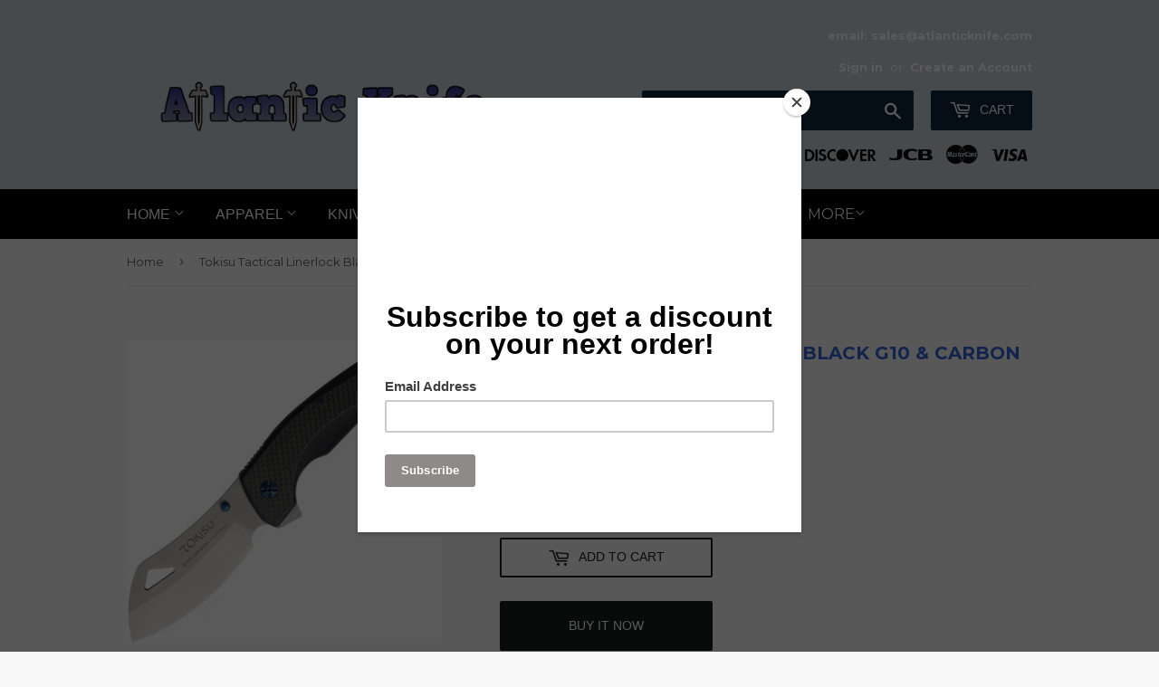

--- FILE ---
content_type: text/html; charset=utf-8
request_url: https://atlanticknife.com/products/tokisu-tactical-linerlock-black-g10-carbon-fiber-folding-knife-18447
body_size: 37204
content:
<!doctype html>
<!--[if lt IE 7]><html class="no-js lt-ie9 lt-ie8 lt-ie7" lang="en"> <![endif]-->
<!--[if IE 7]><html class="no-js lt-ie9 lt-ie8" lang="en"> <![endif]-->
<!--[if IE 8]><html class="no-js lt-ie9" lang="en"> <![endif]-->
<!--[if IE 9 ]><html class="ie9 no-js"> <![endif]-->
<!--[if (gt IE 9)|!(IE)]><!--> <html class="no-touch no-js"> <!--<![endif]-->
<head>
  <script>(function(H){H.className=H.className.replace(/\bno-js\b/,'js')})(document.documentElement)</script>
  <!-- Basic page needs ================================================== -->
  <meta charset="utf-8">
  <meta http-equiv="X-UA-Compatible" content="IE=edge,chrome=1">

  
  <link rel="shortcut icon" href="//atlanticknife.com/cdn/shop/files/AK_Logo_Dark_Blue_white_letters_black_knife_847e5d2f-9c11-4ee2-b368-d2856baba58e_32x32.png?v=1697542770" type="image/png" />
  

  <!-- Title and description ================================================== -->
  <title>
  Tokisu Tactical Linerlock Black G10 &amp; Carbon Fiber Folding Knife 18447 &ndash; Atlantic Knife Company
  </title>


  
    <meta name="description" content="5.25&quot; closed. 4&quot; satin finish 7Cr17MoV stainless blade. Black G10 handle with carbon fiber inlay. Extended tang. Lanyard hole. Pocket clip. Boxed.">
  

  <!-- Product meta ================================================== -->
  <!-- /snippets/social-meta-tags.liquid -->




<meta property="og:site_name" content="Atlantic Knife Company">
<meta property="og:url" content="https://atlanticknife.com/products/tokisu-tactical-linerlock-black-g10-carbon-fiber-folding-knife-18447">
<meta property="og:title" content="Tokisu Tactical Linerlock Black G10 & Carbon Fiber Folding Knife 18447">
<meta property="og:type" content="product">
<meta property="og:description" content="5.25&quot; closed. 4&quot; satin finish 7Cr17MoV stainless blade. Black G10 handle with carbon fiber inlay. Extended tang. Lanyard hole. Pocket clip. Boxed.">

  <meta property="og:price:amount" content="36.84">
  <meta property="og:price:currency" content="USD">

<meta property="og:image" content="http://atlanticknife.com/cdn/shop/products/TOK18447_1200x1200.jpg?v=1591912125"><meta property="og:image" content="http://atlanticknife.com/cdn/shop/products/TOK18447_add_01_1200x1200.jpg?v=1591912125">
<meta property="og:image:secure_url" content="https://atlanticknife.com/cdn/shop/products/TOK18447_1200x1200.jpg?v=1591912125"><meta property="og:image:secure_url" content="https://atlanticknife.com/cdn/shop/products/TOK18447_add_01_1200x1200.jpg?v=1591912125">


<meta name="twitter:card" content="summary_large_image">
<meta name="twitter:title" content="Tokisu Tactical Linerlock Black G10 & Carbon Fiber Folding Knife 18447">
<meta name="twitter:description" content="5.25&quot; closed. 4&quot; satin finish 7Cr17MoV stainless blade. Black G10 handle with carbon fiber inlay. Extended tang. Lanyard hole. Pocket clip. Boxed.">


  <!-- Helpers ================================================== -->
  <link rel="canonical" href="https://atlanticknife.com/products/tokisu-tactical-linerlock-black-g10-carbon-fiber-folding-knife-18447">
  <meta name="viewport" content="width=device-width,initial-scale=1">

  <!-- CSS ================================================== -->
  <link href="//atlanticknife.com/cdn/shop/t/4/assets/theme.scss.css?v=111827738332818927241769119370" rel="stylesheet" type="text/css" media="all" />
  
  
  
  <link href="//fonts.googleapis.com/css?family=Montserrat:400,700" rel="stylesheet" type="text/css" media="all" />


  




  <!-- Header hook for plugins ================================================== -->
  <script>window.performance && window.performance.mark && window.performance.mark('shopify.content_for_header.start');</script><meta name="facebook-domain-verification" content="7apipq6rtsanw1xk16fi9mtgju5ajv">
<meta id="shopify-digital-wallet" name="shopify-digital-wallet" content="/6412493/digital_wallets/dialog">
<link rel="alternate" type="application/json+oembed" href="https://atlanticknife.com/products/tokisu-tactical-linerlock-black-g10-carbon-fiber-folding-knife-18447.oembed">
<script async="async" src="/checkouts/internal/preloads.js?locale=en-US"></script>
<script id="shopify-features" type="application/json">{"accessToken":"bdc117928bf1c3198a667d59bfe97cd5","betas":["rich-media-storefront-analytics"],"domain":"atlanticknife.com","predictiveSearch":true,"shopId":6412493,"locale":"en"}</script>
<script>var Shopify = Shopify || {};
Shopify.shop = "atlantic-knife-company.myshopify.com";
Shopify.locale = "en";
Shopify.currency = {"active":"USD","rate":"1.0"};
Shopify.country = "US";
Shopify.theme = {"name":"Supply","id":12287115351,"schema_name":"Supply","schema_version":"3.3.1","theme_store_id":679,"role":"main"};
Shopify.theme.handle = "null";
Shopify.theme.style = {"id":null,"handle":null};
Shopify.cdnHost = "atlanticknife.com/cdn";
Shopify.routes = Shopify.routes || {};
Shopify.routes.root = "/";</script>
<script type="module">!function(o){(o.Shopify=o.Shopify||{}).modules=!0}(window);</script>
<script>!function(o){function n(){var o=[];function n(){o.push(Array.prototype.slice.apply(arguments))}return n.q=o,n}var t=o.Shopify=o.Shopify||{};t.loadFeatures=n(),t.autoloadFeatures=n()}(window);</script>
<script id="shop-js-analytics" type="application/json">{"pageType":"product"}</script>
<script defer="defer" async type="module" src="//atlanticknife.com/cdn/shopifycloud/shop-js/modules/v2/client.init-shop-cart-sync_BT-GjEfc.en.esm.js"></script>
<script defer="defer" async type="module" src="//atlanticknife.com/cdn/shopifycloud/shop-js/modules/v2/chunk.common_D58fp_Oc.esm.js"></script>
<script defer="defer" async type="module" src="//atlanticknife.com/cdn/shopifycloud/shop-js/modules/v2/chunk.modal_xMitdFEc.esm.js"></script>
<script type="module">
  await import("//atlanticknife.com/cdn/shopifycloud/shop-js/modules/v2/client.init-shop-cart-sync_BT-GjEfc.en.esm.js");
await import("//atlanticknife.com/cdn/shopifycloud/shop-js/modules/v2/chunk.common_D58fp_Oc.esm.js");
await import("//atlanticknife.com/cdn/shopifycloud/shop-js/modules/v2/chunk.modal_xMitdFEc.esm.js");

  window.Shopify.SignInWithShop?.initShopCartSync?.({"fedCMEnabled":true,"windoidEnabled":true});

</script>
<script>(function() {
  var isLoaded = false;
  function asyncLoad() {
    if (isLoaded) return;
    isLoaded = true;
    var urls = ["https:\/\/instafeed.nfcube.com\/cdn\/e51aaa0a29776ad2f323ab8c89300973.js?shop=atlantic-knife-company.myshopify.com","https:\/\/chimpstatic.com\/mcjs-connected\/js\/users\/68e9111ea6f98836260554c04\/8b990756d109962668fdcfe5a.js?shop=atlantic-knife-company.myshopify.com","https:\/\/cdn.hextom.com\/js\/freeshippingbar.js?shop=atlantic-knife-company.myshopify.com"];
    for (var i = 0; i < urls.length; i++) {
      var s = document.createElement('script');
      s.type = 'text/javascript';
      s.async = true;
      s.src = urls[i];
      var x = document.getElementsByTagName('script')[0];
      x.parentNode.insertBefore(s, x);
    }
  };
  if(window.attachEvent) {
    window.attachEvent('onload', asyncLoad);
  } else {
    window.addEventListener('load', asyncLoad, false);
  }
})();</script>
<script id="__st">var __st={"a":6412493,"offset":-18000,"reqid":"24857632-f6b3-4091-a4ce-45ea07d6a780-1769183340","pageurl":"atlanticknife.com\/products\/tokisu-tactical-linerlock-black-g10-carbon-fiber-folding-knife-18447","u":"d8d440f9adbd","p":"product","rtyp":"product","rid":4548404314199};</script>
<script>window.ShopifyPaypalV4VisibilityTracking = true;</script>
<script id="captcha-bootstrap">!function(){'use strict';const t='contact',e='account',n='new_comment',o=[[t,t],['blogs',n],['comments',n],[t,'customer']],c=[[e,'customer_login'],[e,'guest_login'],[e,'recover_customer_password'],[e,'create_customer']],r=t=>t.map((([t,e])=>`form[action*='/${t}']:not([data-nocaptcha='true']) input[name='form_type'][value='${e}']`)).join(','),a=t=>()=>t?[...document.querySelectorAll(t)].map((t=>t.form)):[];function s(){const t=[...o],e=r(t);return a(e)}const i='password',u='form_key',d=['recaptcha-v3-token','g-recaptcha-response','h-captcha-response',i],f=()=>{try{return window.sessionStorage}catch{return}},m='__shopify_v',_=t=>t.elements[u];function p(t,e,n=!1){try{const o=window.sessionStorage,c=JSON.parse(o.getItem(e)),{data:r}=function(t){const{data:e,action:n}=t;return t[m]||n?{data:e,action:n}:{data:t,action:n}}(c);for(const[e,n]of Object.entries(r))t.elements[e]&&(t.elements[e].value=n);n&&o.removeItem(e)}catch(o){console.error('form repopulation failed',{error:o})}}const l='form_type',E='cptcha';function T(t){t.dataset[E]=!0}const w=window,h=w.document,L='Shopify',v='ce_forms',y='captcha';let A=!1;((t,e)=>{const n=(g='f06e6c50-85a8-45c8-87d0-21a2b65856fe',I='https://cdn.shopify.com/shopifycloud/storefront-forms-hcaptcha/ce_storefront_forms_captcha_hcaptcha.v1.5.2.iife.js',D={infoText:'Protected by hCaptcha',privacyText:'Privacy',termsText:'Terms'},(t,e,n)=>{const o=w[L][v],c=o.bindForm;if(c)return c(t,g,e,D).then(n);var r;o.q.push([[t,g,e,D],n]),r=I,A||(h.body.append(Object.assign(h.createElement('script'),{id:'captcha-provider',async:!0,src:r})),A=!0)});var g,I,D;w[L]=w[L]||{},w[L][v]=w[L][v]||{},w[L][v].q=[],w[L][y]=w[L][y]||{},w[L][y].protect=function(t,e){n(t,void 0,e),T(t)},Object.freeze(w[L][y]),function(t,e,n,w,h,L){const[v,y,A,g]=function(t,e,n){const i=e?o:[],u=t?c:[],d=[...i,...u],f=r(d),m=r(i),_=r(d.filter((([t,e])=>n.includes(e))));return[a(f),a(m),a(_),s()]}(w,h,L),I=t=>{const e=t.target;return e instanceof HTMLFormElement?e:e&&e.form},D=t=>v().includes(t);t.addEventListener('submit',(t=>{const e=I(t);if(!e)return;const n=D(e)&&!e.dataset.hcaptchaBound&&!e.dataset.recaptchaBound,o=_(e),c=g().includes(e)&&(!o||!o.value);(n||c)&&t.preventDefault(),c&&!n&&(function(t){try{if(!f())return;!function(t){const e=f();if(!e)return;const n=_(t);if(!n)return;const o=n.value;o&&e.removeItem(o)}(t);const e=Array.from(Array(32),(()=>Math.random().toString(36)[2])).join('');!function(t,e){_(t)||t.append(Object.assign(document.createElement('input'),{type:'hidden',name:u})),t.elements[u].value=e}(t,e),function(t,e){const n=f();if(!n)return;const o=[...t.querySelectorAll(`input[type='${i}']`)].map((({name:t})=>t)),c=[...d,...o],r={};for(const[a,s]of new FormData(t).entries())c.includes(a)||(r[a]=s);n.setItem(e,JSON.stringify({[m]:1,action:t.action,data:r}))}(t,e)}catch(e){console.error('failed to persist form',e)}}(e),e.submit())}));const S=(t,e)=>{t&&!t.dataset[E]&&(n(t,e.some((e=>e===t))),T(t))};for(const o of['focusin','change'])t.addEventListener(o,(t=>{const e=I(t);D(e)&&S(e,y())}));const B=e.get('form_key'),M=e.get(l),P=B&&M;t.addEventListener('DOMContentLoaded',(()=>{const t=y();if(P)for(const e of t)e.elements[l].value===M&&p(e,B);[...new Set([...A(),...v().filter((t=>'true'===t.dataset.shopifyCaptcha))])].forEach((e=>S(e,t)))}))}(h,new URLSearchParams(w.location.search),n,t,e,['guest_login'])})(!0,!0)}();</script>
<script integrity="sha256-4kQ18oKyAcykRKYeNunJcIwy7WH5gtpwJnB7kiuLZ1E=" data-source-attribution="shopify.loadfeatures" defer="defer" src="//atlanticknife.com/cdn/shopifycloud/storefront/assets/storefront/load_feature-a0a9edcb.js" crossorigin="anonymous"></script>
<script data-source-attribution="shopify.dynamic_checkout.dynamic.init">var Shopify=Shopify||{};Shopify.PaymentButton=Shopify.PaymentButton||{isStorefrontPortableWallets:!0,init:function(){window.Shopify.PaymentButton.init=function(){};var t=document.createElement("script");t.src="https://atlanticknife.com/cdn/shopifycloud/portable-wallets/latest/portable-wallets.en.js",t.type="module",document.head.appendChild(t)}};
</script>
<script data-source-attribution="shopify.dynamic_checkout.buyer_consent">
  function portableWalletsHideBuyerConsent(e){var t=document.getElementById("shopify-buyer-consent"),n=document.getElementById("shopify-subscription-policy-button");t&&n&&(t.classList.add("hidden"),t.setAttribute("aria-hidden","true"),n.removeEventListener("click",e))}function portableWalletsShowBuyerConsent(e){var t=document.getElementById("shopify-buyer-consent"),n=document.getElementById("shopify-subscription-policy-button");t&&n&&(t.classList.remove("hidden"),t.removeAttribute("aria-hidden"),n.addEventListener("click",e))}window.Shopify?.PaymentButton&&(window.Shopify.PaymentButton.hideBuyerConsent=portableWalletsHideBuyerConsent,window.Shopify.PaymentButton.showBuyerConsent=portableWalletsShowBuyerConsent);
</script>
<script>
  function portableWalletsCleanup(e){e&&e.src&&console.error("Failed to load portable wallets script "+e.src);var t=document.querySelectorAll("shopify-accelerated-checkout .shopify-payment-button__skeleton, shopify-accelerated-checkout-cart .wallet-cart-button__skeleton"),e=document.getElementById("shopify-buyer-consent");for(let e=0;e<t.length;e++)t[e].remove();e&&e.remove()}function portableWalletsNotLoadedAsModule(e){e instanceof ErrorEvent&&"string"==typeof e.message&&e.message.includes("import.meta")&&"string"==typeof e.filename&&e.filename.includes("portable-wallets")&&(window.removeEventListener("error",portableWalletsNotLoadedAsModule),window.Shopify.PaymentButton.failedToLoad=e,"loading"===document.readyState?document.addEventListener("DOMContentLoaded",window.Shopify.PaymentButton.init):window.Shopify.PaymentButton.init())}window.addEventListener("error",portableWalletsNotLoadedAsModule);
</script>

<script type="module" src="https://atlanticknife.com/cdn/shopifycloud/portable-wallets/latest/portable-wallets.en.js" onError="portableWalletsCleanup(this)" crossorigin="anonymous"></script>
<script nomodule>
  document.addEventListener("DOMContentLoaded", portableWalletsCleanup);
</script>

<link id="shopify-accelerated-checkout-styles" rel="stylesheet" media="screen" href="https://atlanticknife.com/cdn/shopifycloud/portable-wallets/latest/accelerated-checkout-backwards-compat.css" crossorigin="anonymous">
<style id="shopify-accelerated-checkout-cart">
        #shopify-buyer-consent {
  margin-top: 1em;
  display: inline-block;
  width: 100%;
}

#shopify-buyer-consent.hidden {
  display: none;
}

#shopify-subscription-policy-button {
  background: none;
  border: none;
  padding: 0;
  text-decoration: underline;
  font-size: inherit;
  cursor: pointer;
}

#shopify-subscription-policy-button::before {
  box-shadow: none;
}

      </style>

<script>window.performance && window.performance.mark && window.performance.mark('shopify.content_for_header.end');</script>

  

<!--[if lt IE 9]>
<script src="//cdnjs.cloudflare.com/ajax/libs/html5shiv/3.7.2/html5shiv.min.js" type="text/javascript"></script>
<![endif]-->
<!--[if (lte IE 9) ]><script src="//atlanticknife.com/cdn/shop/t/4/assets/match-media.min.js?v=13951" type="text/javascript"></script><![endif]-->


  
  

  <script src="//atlanticknife.com/cdn/shop/t/4/assets/jquery-2.2.3.min.js?v=58211863146907186831524599231" type="text/javascript"></script>

  <!--[if (gt IE 9)|!(IE)]><!--><script src="//atlanticknife.com/cdn/shop/t/4/assets/lazysizes.min.js?v=8147953233334221341524599231" async="async"></script><!--<![endif]-->
  <!--[if lte IE 9]><script src="//atlanticknife.com/cdn/shop/t/4/assets/lazysizes.min.js?v=8147953233334221341524599231"></script><![endif]-->

  <!--[if (gt IE 9)|!(IE)]><!--><script src="//atlanticknife.com/cdn/shop/t/4/assets/vendor.js?v=23204533626406551281524599231" defer="defer"></script><!--<![endif]-->
  <!--[if lte IE 9]><script src="//atlanticknife.com/cdn/shop/t/4/assets/vendor.js?v=23204533626406551281524599231"></script><![endif]-->

  <!--[if (gt IE 9)|!(IE)]><!--><script src="//atlanticknife.com/cdn/shop/t/4/assets/theme.js?v=110790385427540549371524599236" defer="defer"></script><!--<![endif]-->
  <!--[if lte IE 9]><script src="//atlanticknife.com/cdn/shop/t/4/assets/theme.js?v=110790385427540549371524599236"></script><![endif]-->


<link href="https://monorail-edge.shopifysvc.com" rel="dns-prefetch">
<script>(function(){if ("sendBeacon" in navigator && "performance" in window) {try {var session_token_from_headers = performance.getEntriesByType('navigation')[0].serverTiming.find(x => x.name == '_s').description;} catch {var session_token_from_headers = undefined;}var session_cookie_matches = document.cookie.match(/_shopify_s=([^;]*)/);var session_token_from_cookie = session_cookie_matches && session_cookie_matches.length === 2 ? session_cookie_matches[1] : "";var session_token = session_token_from_headers || session_token_from_cookie || "";function handle_abandonment_event(e) {var entries = performance.getEntries().filter(function(entry) {return /monorail-edge.shopifysvc.com/.test(entry.name);});if (!window.abandonment_tracked && entries.length === 0) {window.abandonment_tracked = true;var currentMs = Date.now();var navigation_start = performance.timing.navigationStart;var payload = {shop_id: 6412493,url: window.location.href,navigation_start,duration: currentMs - navigation_start,session_token,page_type: "product"};window.navigator.sendBeacon("https://monorail-edge.shopifysvc.com/v1/produce", JSON.stringify({schema_id: "online_store_buyer_site_abandonment/1.1",payload: payload,metadata: {event_created_at_ms: currentMs,event_sent_at_ms: currentMs}}));}}window.addEventListener('pagehide', handle_abandonment_event);}}());</script>
<script id="web-pixels-manager-setup">(function e(e,d,r,n,o){if(void 0===o&&(o={}),!Boolean(null===(a=null===(i=window.Shopify)||void 0===i?void 0:i.analytics)||void 0===a?void 0:a.replayQueue)){var i,a;window.Shopify=window.Shopify||{};var t=window.Shopify;t.analytics=t.analytics||{};var s=t.analytics;s.replayQueue=[],s.publish=function(e,d,r){return s.replayQueue.push([e,d,r]),!0};try{self.performance.mark("wpm:start")}catch(e){}var l=function(){var e={modern:/Edge?\/(1{2}[4-9]|1[2-9]\d|[2-9]\d{2}|\d{4,})\.\d+(\.\d+|)|Firefox\/(1{2}[4-9]|1[2-9]\d|[2-9]\d{2}|\d{4,})\.\d+(\.\d+|)|Chrom(ium|e)\/(9{2}|\d{3,})\.\d+(\.\d+|)|(Maci|X1{2}).+ Version\/(15\.\d+|(1[6-9]|[2-9]\d|\d{3,})\.\d+)([,.]\d+|)( \(\w+\)|)( Mobile\/\w+|) Safari\/|Chrome.+OPR\/(9{2}|\d{3,})\.\d+\.\d+|(CPU[ +]OS|iPhone[ +]OS|CPU[ +]iPhone|CPU IPhone OS|CPU iPad OS)[ +]+(15[._]\d+|(1[6-9]|[2-9]\d|\d{3,})[._]\d+)([._]\d+|)|Android:?[ /-](13[3-9]|1[4-9]\d|[2-9]\d{2}|\d{4,})(\.\d+|)(\.\d+|)|Android.+Firefox\/(13[5-9]|1[4-9]\d|[2-9]\d{2}|\d{4,})\.\d+(\.\d+|)|Android.+Chrom(ium|e)\/(13[3-9]|1[4-9]\d|[2-9]\d{2}|\d{4,})\.\d+(\.\d+|)|SamsungBrowser\/([2-9]\d|\d{3,})\.\d+/,legacy:/Edge?\/(1[6-9]|[2-9]\d|\d{3,})\.\d+(\.\d+|)|Firefox\/(5[4-9]|[6-9]\d|\d{3,})\.\d+(\.\d+|)|Chrom(ium|e)\/(5[1-9]|[6-9]\d|\d{3,})\.\d+(\.\d+|)([\d.]+$|.*Safari\/(?![\d.]+ Edge\/[\d.]+$))|(Maci|X1{2}).+ Version\/(10\.\d+|(1[1-9]|[2-9]\d|\d{3,})\.\d+)([,.]\d+|)( \(\w+\)|)( Mobile\/\w+|) Safari\/|Chrome.+OPR\/(3[89]|[4-9]\d|\d{3,})\.\d+\.\d+|(CPU[ +]OS|iPhone[ +]OS|CPU[ +]iPhone|CPU IPhone OS|CPU iPad OS)[ +]+(10[._]\d+|(1[1-9]|[2-9]\d|\d{3,})[._]\d+)([._]\d+|)|Android:?[ /-](13[3-9]|1[4-9]\d|[2-9]\d{2}|\d{4,})(\.\d+|)(\.\d+|)|Mobile Safari.+OPR\/([89]\d|\d{3,})\.\d+\.\d+|Android.+Firefox\/(13[5-9]|1[4-9]\d|[2-9]\d{2}|\d{4,})\.\d+(\.\d+|)|Android.+Chrom(ium|e)\/(13[3-9]|1[4-9]\d|[2-9]\d{2}|\d{4,})\.\d+(\.\d+|)|Android.+(UC? ?Browser|UCWEB|U3)[ /]?(15\.([5-9]|\d{2,})|(1[6-9]|[2-9]\d|\d{3,})\.\d+)\.\d+|SamsungBrowser\/(5\.\d+|([6-9]|\d{2,})\.\d+)|Android.+MQ{2}Browser\/(14(\.(9|\d{2,})|)|(1[5-9]|[2-9]\d|\d{3,})(\.\d+|))(\.\d+|)|K[Aa][Ii]OS\/(3\.\d+|([4-9]|\d{2,})\.\d+)(\.\d+|)/},d=e.modern,r=e.legacy,n=navigator.userAgent;return n.match(d)?"modern":n.match(r)?"legacy":"unknown"}(),u="modern"===l?"modern":"legacy",c=(null!=n?n:{modern:"",legacy:""})[u],f=function(e){return[e.baseUrl,"/wpm","/b",e.hashVersion,"modern"===e.buildTarget?"m":"l",".js"].join("")}({baseUrl:d,hashVersion:r,buildTarget:u}),m=function(e){var d=e.version,r=e.bundleTarget,n=e.surface,o=e.pageUrl,i=e.monorailEndpoint;return{emit:function(e){var a=e.status,t=e.errorMsg,s=(new Date).getTime(),l=JSON.stringify({metadata:{event_sent_at_ms:s},events:[{schema_id:"web_pixels_manager_load/3.1",payload:{version:d,bundle_target:r,page_url:o,status:a,surface:n,error_msg:t},metadata:{event_created_at_ms:s}}]});if(!i)return console&&console.warn&&console.warn("[Web Pixels Manager] No Monorail endpoint provided, skipping logging."),!1;try{return self.navigator.sendBeacon.bind(self.navigator)(i,l)}catch(e){}var u=new XMLHttpRequest;try{return u.open("POST",i,!0),u.setRequestHeader("Content-Type","text/plain"),u.send(l),!0}catch(e){return console&&console.warn&&console.warn("[Web Pixels Manager] Got an unhandled error while logging to Monorail."),!1}}}}({version:r,bundleTarget:l,surface:e.surface,pageUrl:self.location.href,monorailEndpoint:e.monorailEndpoint});try{o.browserTarget=l,function(e){var d=e.src,r=e.async,n=void 0===r||r,o=e.onload,i=e.onerror,a=e.sri,t=e.scriptDataAttributes,s=void 0===t?{}:t,l=document.createElement("script"),u=document.querySelector("head"),c=document.querySelector("body");if(l.async=n,l.src=d,a&&(l.integrity=a,l.crossOrigin="anonymous"),s)for(var f in s)if(Object.prototype.hasOwnProperty.call(s,f))try{l.dataset[f]=s[f]}catch(e){}if(o&&l.addEventListener("load",o),i&&l.addEventListener("error",i),u)u.appendChild(l);else{if(!c)throw new Error("Did not find a head or body element to append the script");c.appendChild(l)}}({src:f,async:!0,onload:function(){if(!function(){var e,d;return Boolean(null===(d=null===(e=window.Shopify)||void 0===e?void 0:e.analytics)||void 0===d?void 0:d.initialized)}()){var d=window.webPixelsManager.init(e)||void 0;if(d){var r=window.Shopify.analytics;r.replayQueue.forEach((function(e){var r=e[0],n=e[1],o=e[2];d.publishCustomEvent(r,n,o)})),r.replayQueue=[],r.publish=d.publishCustomEvent,r.visitor=d.visitor,r.initialized=!0}}},onerror:function(){return m.emit({status:"failed",errorMsg:"".concat(f," has failed to load")})},sri:function(e){var d=/^sha384-[A-Za-z0-9+/=]+$/;return"string"==typeof e&&d.test(e)}(c)?c:"",scriptDataAttributes:o}),m.emit({status:"loading"})}catch(e){m.emit({status:"failed",errorMsg:(null==e?void 0:e.message)||"Unknown error"})}}})({shopId: 6412493,storefrontBaseUrl: "https://atlanticknife.com",extensionsBaseUrl: "https://extensions.shopifycdn.com/cdn/shopifycloud/web-pixels-manager",monorailEndpoint: "https://monorail-edge.shopifysvc.com/unstable/produce_batch",surface: "storefront-renderer",enabledBetaFlags: ["2dca8a86"],webPixelsConfigList: [{"id":"1193115735","configuration":"{\"pixel_id\":\"725316050603970\",\"pixel_type\":\"facebook_pixel\"}","eventPayloadVersion":"v1","runtimeContext":"OPEN","scriptVersion":"ca16bc87fe92b6042fbaa3acc2fbdaa6","type":"APP","apiClientId":2329312,"privacyPurposes":["ANALYTICS","MARKETING","SALE_OF_DATA"],"dataSharingAdjustments":{"protectedCustomerApprovalScopes":["read_customer_address","read_customer_email","read_customer_name","read_customer_personal_data","read_customer_phone"]}},{"id":"382271575","configuration":"{\"config\":\"{\\\"pixel_id\\\":\\\"G-JVVSFX5NZY\\\",\\\"gtag_events\\\":[{\\\"type\\\":\\\"purchase\\\",\\\"action_label\\\":\\\"G-JVVSFX5NZY\\\"},{\\\"type\\\":\\\"page_view\\\",\\\"action_label\\\":\\\"G-JVVSFX5NZY\\\"},{\\\"type\\\":\\\"view_item\\\",\\\"action_label\\\":\\\"G-JVVSFX5NZY\\\"},{\\\"type\\\":\\\"search\\\",\\\"action_label\\\":\\\"G-JVVSFX5NZY\\\"},{\\\"type\\\":\\\"add_to_cart\\\",\\\"action_label\\\":\\\"G-JVVSFX5NZY\\\"},{\\\"type\\\":\\\"begin_checkout\\\",\\\"action_label\\\":\\\"G-JVVSFX5NZY\\\"},{\\\"type\\\":\\\"add_payment_info\\\",\\\"action_label\\\":\\\"G-JVVSFX5NZY\\\"}],\\\"enable_monitoring_mode\\\":false}\"}","eventPayloadVersion":"v1","runtimeContext":"OPEN","scriptVersion":"b2a88bafab3e21179ed38636efcd8a93","type":"APP","apiClientId":1780363,"privacyPurposes":[],"dataSharingAdjustments":{"protectedCustomerApprovalScopes":["read_customer_address","read_customer_email","read_customer_name","read_customer_personal_data","read_customer_phone"]}},{"id":"shopify-app-pixel","configuration":"{}","eventPayloadVersion":"v1","runtimeContext":"STRICT","scriptVersion":"0450","apiClientId":"shopify-pixel","type":"APP","privacyPurposes":["ANALYTICS","MARKETING"]},{"id":"shopify-custom-pixel","eventPayloadVersion":"v1","runtimeContext":"LAX","scriptVersion":"0450","apiClientId":"shopify-pixel","type":"CUSTOM","privacyPurposes":["ANALYTICS","MARKETING"]}],isMerchantRequest: false,initData: {"shop":{"name":"Atlantic Knife Company","paymentSettings":{"currencyCode":"USD"},"myshopifyDomain":"atlantic-knife-company.myshopify.com","countryCode":"US","storefrontUrl":"https:\/\/atlanticknife.com"},"customer":null,"cart":null,"checkout":null,"productVariants":[{"price":{"amount":36.84,"currencyCode":"USD"},"product":{"title":"Tokisu Tactical Linerlock Black G10 \u0026 Carbon Fiber Folding Knife 18447","vendor":"TOKISU","id":"4548404314199","untranslatedTitle":"Tokisu Tactical Linerlock Black G10 \u0026 Carbon Fiber Folding Knife 18447","url":"\/products\/tokisu-tactical-linerlock-black-g10-carbon-fiber-folding-knife-18447","type":"FOLDING KNIFE"},"id":"32153162317911","image":{"src":"\/\/atlanticknife.com\/cdn\/shop\/products\/TOK18447.jpg?v=1591912125"},"sku":"TOK18447","title":"Default Title","untranslatedTitle":"Default Title"}],"purchasingCompany":null},},"https://atlanticknife.com/cdn","fcfee988w5aeb613cpc8e4bc33m6693e112",{"modern":"","legacy":""},{"shopId":"6412493","storefrontBaseUrl":"https:\/\/atlanticknife.com","extensionBaseUrl":"https:\/\/extensions.shopifycdn.com\/cdn\/shopifycloud\/web-pixels-manager","surface":"storefront-renderer","enabledBetaFlags":"[\"2dca8a86\"]","isMerchantRequest":"false","hashVersion":"fcfee988w5aeb613cpc8e4bc33m6693e112","publish":"custom","events":"[[\"page_viewed\",{}],[\"product_viewed\",{\"productVariant\":{\"price\":{\"amount\":36.84,\"currencyCode\":\"USD\"},\"product\":{\"title\":\"Tokisu Tactical Linerlock Black G10 \u0026 Carbon Fiber Folding Knife 18447\",\"vendor\":\"TOKISU\",\"id\":\"4548404314199\",\"untranslatedTitle\":\"Tokisu Tactical Linerlock Black G10 \u0026 Carbon Fiber Folding Knife 18447\",\"url\":\"\/products\/tokisu-tactical-linerlock-black-g10-carbon-fiber-folding-knife-18447\",\"type\":\"FOLDING KNIFE\"},\"id\":\"32153162317911\",\"image\":{\"src\":\"\/\/atlanticknife.com\/cdn\/shop\/products\/TOK18447.jpg?v=1591912125\"},\"sku\":\"TOK18447\",\"title\":\"Default Title\",\"untranslatedTitle\":\"Default Title\"}}]]"});</script><script>
  window.ShopifyAnalytics = window.ShopifyAnalytics || {};
  window.ShopifyAnalytics.meta = window.ShopifyAnalytics.meta || {};
  window.ShopifyAnalytics.meta.currency = 'USD';
  var meta = {"product":{"id":4548404314199,"gid":"gid:\/\/shopify\/Product\/4548404314199","vendor":"TOKISU","type":"FOLDING KNIFE","handle":"tokisu-tactical-linerlock-black-g10-carbon-fiber-folding-knife-18447","variants":[{"id":32153162317911,"price":3684,"name":"Tokisu Tactical Linerlock Black G10 \u0026 Carbon Fiber Folding Knife 18447","public_title":null,"sku":"TOK18447"}],"remote":false},"page":{"pageType":"product","resourceType":"product","resourceId":4548404314199,"requestId":"24857632-f6b3-4091-a4ce-45ea07d6a780-1769183340"}};
  for (var attr in meta) {
    window.ShopifyAnalytics.meta[attr] = meta[attr];
  }
</script>
<script class="analytics">
  (function () {
    var customDocumentWrite = function(content) {
      var jquery = null;

      if (window.jQuery) {
        jquery = window.jQuery;
      } else if (window.Checkout && window.Checkout.$) {
        jquery = window.Checkout.$;
      }

      if (jquery) {
        jquery('body').append(content);
      }
    };

    var hasLoggedConversion = function(token) {
      if (token) {
        return document.cookie.indexOf('loggedConversion=' + token) !== -1;
      }
      return false;
    }

    var setCookieIfConversion = function(token) {
      if (token) {
        var twoMonthsFromNow = new Date(Date.now());
        twoMonthsFromNow.setMonth(twoMonthsFromNow.getMonth() + 2);

        document.cookie = 'loggedConversion=' + token + '; expires=' + twoMonthsFromNow;
      }
    }

    var trekkie = window.ShopifyAnalytics.lib = window.trekkie = window.trekkie || [];
    if (trekkie.integrations) {
      return;
    }
    trekkie.methods = [
      'identify',
      'page',
      'ready',
      'track',
      'trackForm',
      'trackLink'
    ];
    trekkie.factory = function(method) {
      return function() {
        var args = Array.prototype.slice.call(arguments);
        args.unshift(method);
        trekkie.push(args);
        return trekkie;
      };
    };
    for (var i = 0; i < trekkie.methods.length; i++) {
      var key = trekkie.methods[i];
      trekkie[key] = trekkie.factory(key);
    }
    trekkie.load = function(config) {
      trekkie.config = config || {};
      trekkie.config.initialDocumentCookie = document.cookie;
      var first = document.getElementsByTagName('script')[0];
      var script = document.createElement('script');
      script.type = 'text/javascript';
      script.onerror = function(e) {
        var scriptFallback = document.createElement('script');
        scriptFallback.type = 'text/javascript';
        scriptFallback.onerror = function(error) {
                var Monorail = {
      produce: function produce(monorailDomain, schemaId, payload) {
        var currentMs = new Date().getTime();
        var event = {
          schema_id: schemaId,
          payload: payload,
          metadata: {
            event_created_at_ms: currentMs,
            event_sent_at_ms: currentMs
          }
        };
        return Monorail.sendRequest("https://" + monorailDomain + "/v1/produce", JSON.stringify(event));
      },
      sendRequest: function sendRequest(endpointUrl, payload) {
        // Try the sendBeacon API
        if (window && window.navigator && typeof window.navigator.sendBeacon === 'function' && typeof window.Blob === 'function' && !Monorail.isIos12()) {
          var blobData = new window.Blob([payload], {
            type: 'text/plain'
          });

          if (window.navigator.sendBeacon(endpointUrl, blobData)) {
            return true;
          } // sendBeacon was not successful

        } // XHR beacon

        var xhr = new XMLHttpRequest();

        try {
          xhr.open('POST', endpointUrl);
          xhr.setRequestHeader('Content-Type', 'text/plain');
          xhr.send(payload);
        } catch (e) {
          console.log(e);
        }

        return false;
      },
      isIos12: function isIos12() {
        return window.navigator.userAgent.lastIndexOf('iPhone; CPU iPhone OS 12_') !== -1 || window.navigator.userAgent.lastIndexOf('iPad; CPU OS 12_') !== -1;
      }
    };
    Monorail.produce('monorail-edge.shopifysvc.com',
      'trekkie_storefront_load_errors/1.1',
      {shop_id: 6412493,
      theme_id: 12287115351,
      app_name: "storefront",
      context_url: window.location.href,
      source_url: "//atlanticknife.com/cdn/s/trekkie.storefront.8d95595f799fbf7e1d32231b9a28fd43b70c67d3.min.js"});

        };
        scriptFallback.async = true;
        scriptFallback.src = '//atlanticknife.com/cdn/s/trekkie.storefront.8d95595f799fbf7e1d32231b9a28fd43b70c67d3.min.js';
        first.parentNode.insertBefore(scriptFallback, first);
      };
      script.async = true;
      script.src = '//atlanticknife.com/cdn/s/trekkie.storefront.8d95595f799fbf7e1d32231b9a28fd43b70c67d3.min.js';
      first.parentNode.insertBefore(script, first);
    };
    trekkie.load(
      {"Trekkie":{"appName":"storefront","development":false,"defaultAttributes":{"shopId":6412493,"isMerchantRequest":null,"themeId":12287115351,"themeCityHash":"6679435175536067552","contentLanguage":"en","currency":"USD","eventMetadataId":"e94a096b-867f-46d8-9e5d-965e360b038a"},"isServerSideCookieWritingEnabled":true,"monorailRegion":"shop_domain","enabledBetaFlags":["65f19447"]},"Session Attribution":{},"S2S":{"facebookCapiEnabled":true,"source":"trekkie-storefront-renderer","apiClientId":580111}}
    );

    var loaded = false;
    trekkie.ready(function() {
      if (loaded) return;
      loaded = true;

      window.ShopifyAnalytics.lib = window.trekkie;

      var originalDocumentWrite = document.write;
      document.write = customDocumentWrite;
      try { window.ShopifyAnalytics.merchantGoogleAnalytics.call(this); } catch(error) {};
      document.write = originalDocumentWrite;

      window.ShopifyAnalytics.lib.page(null,{"pageType":"product","resourceType":"product","resourceId":4548404314199,"requestId":"24857632-f6b3-4091-a4ce-45ea07d6a780-1769183340","shopifyEmitted":true});

      var match = window.location.pathname.match(/checkouts\/(.+)\/(thank_you|post_purchase)/)
      var token = match? match[1]: undefined;
      if (!hasLoggedConversion(token)) {
        setCookieIfConversion(token);
        window.ShopifyAnalytics.lib.track("Viewed Product",{"currency":"USD","variantId":32153162317911,"productId":4548404314199,"productGid":"gid:\/\/shopify\/Product\/4548404314199","name":"Tokisu Tactical Linerlock Black G10 \u0026 Carbon Fiber Folding Knife 18447","price":"36.84","sku":"TOK18447","brand":"TOKISU","variant":null,"category":"FOLDING KNIFE","nonInteraction":true,"remote":false},undefined,undefined,{"shopifyEmitted":true});
      window.ShopifyAnalytics.lib.track("monorail:\/\/trekkie_storefront_viewed_product\/1.1",{"currency":"USD","variantId":32153162317911,"productId":4548404314199,"productGid":"gid:\/\/shopify\/Product\/4548404314199","name":"Tokisu Tactical Linerlock Black G10 \u0026 Carbon Fiber Folding Knife 18447","price":"36.84","sku":"TOK18447","brand":"TOKISU","variant":null,"category":"FOLDING KNIFE","nonInteraction":true,"remote":false,"referer":"https:\/\/atlanticknife.com\/products\/tokisu-tactical-linerlock-black-g10-carbon-fiber-folding-knife-18447"});
      }
    });


        var eventsListenerScript = document.createElement('script');
        eventsListenerScript.async = true;
        eventsListenerScript.src = "//atlanticknife.com/cdn/shopifycloud/storefront/assets/shop_events_listener-3da45d37.js";
        document.getElementsByTagName('head')[0].appendChild(eventsListenerScript);

})();</script>
  <script>
  if (!window.ga || (window.ga && typeof window.ga !== 'function')) {
    window.ga = function ga() {
      (window.ga.q = window.ga.q || []).push(arguments);
      if (window.Shopify && window.Shopify.analytics && typeof window.Shopify.analytics.publish === 'function') {
        window.Shopify.analytics.publish("ga_stub_called", {}, {sendTo: "google_osp_migration"});
      }
      console.error("Shopify's Google Analytics stub called with:", Array.from(arguments), "\nSee https://help.shopify.com/manual/promoting-marketing/pixels/pixel-migration#google for more information.");
    };
    if (window.Shopify && window.Shopify.analytics && typeof window.Shopify.analytics.publish === 'function') {
      window.Shopify.analytics.publish("ga_stub_initialized", {}, {sendTo: "google_osp_migration"});
    }
  }
</script>
<script
  defer
  src="https://atlanticknife.com/cdn/shopifycloud/perf-kit/shopify-perf-kit-3.0.4.min.js"
  data-application="storefront-renderer"
  data-shop-id="6412493"
  data-render-region="gcp-us-central1"
  data-page-type="product"
  data-theme-instance-id="12287115351"
  data-theme-name="Supply"
  data-theme-version="3.3.1"
  data-monorail-region="shop_domain"
  data-resource-timing-sampling-rate="10"
  data-shs="true"
  data-shs-beacon="true"
  data-shs-export-with-fetch="true"
  data-shs-logs-sample-rate="1"
  data-shs-beacon-endpoint="https://atlanticknife.com/api/collect"
></script>
</head>

<body id="tokisu-tactical-linerlock-black-g10-amp-carbon-fiber-folding-knife-18447" class="template-product" >

  <div id="shopify-section-header" class="shopify-section header-section"><header class="site-header" role="banner" data-section-id="header" data-section-type="header-section">
  <div class="wrapper">

    <div class="grid--full">
      <div class="grid-item large--one-half">
        
          <div class="h1 header-logo" itemscope itemtype="http://schema.org/Organization">
        
          
          

          <a href="/" itemprop="url">
            <div class="lazyload__image-wrapper no-js header-logo__image" style="max-width:450px;">
              <div style="padding-top:22.22222222222222%;">
                <img class="lazyload js"
                  data-src="//atlanticknife.com/cdn/shop/files/logo_{width}x.png?v=1614291855"
                  data-widths="[180, 360, 540, 720, 900, 1080, 1296, 1512, 1728, 2048]"
                  data-aspectratio="4.5"
                  data-sizes="auto"
                  alt="Atlantic Knife Company"
                  style="width:450px;">
              </div>
            </div>
            <noscript>
              
              <img src="//atlanticknife.com/cdn/shop/files/logo_450x.png?v=1614291855"
                srcset="//atlanticknife.com/cdn/shop/files/logo_450x.png?v=1614291855 1x, //atlanticknife.com/cdn/shop/files/logo_450x@2x.png?v=1614291855 2x"
                alt="Atlantic Knife Company"
                itemprop="logo"
                style="max-width:450px;">
            </noscript>
          </a>
          
        
          </div>
        
      </div>

      <div class="grid-item large--one-half text-center large--text-right">
        
          <div class="site-header--text-links">
            
              
                <a href="mailto:sales@atlanticknife.com">
              

                <p>email: sales@atlanticknife.com</p>

              
                </a>
              
            

            
              <span class="site-header--meta-links medium-down--hide">
                
                  <a href="/account/login" id="customer_login_link">Sign in</a>
                  <span class="site-header--spacer">or</span>
                  <a href="/account/register" id="customer_register_link">Create an Account</a>
                
              </span>
            
          </div>

          <br class="medium-down--hide">
        

        <form action="/search" method="get" class="search-bar" role="search">
  <input type="hidden" name="type" value="product">

  <input type="search" name="q" value="" placeholder="Search all products..." aria-label="Search all products...">
  <button type="submit" class="search-bar--submit icon-fallback-text">
    <span class="icon icon-search" aria-hidden="true"></span>
    <span class="fallback-text">Search</span>
  </button>
</form>


        <a href="/cart" class="header-cart-btn cart-toggle">
          <span class="icon icon-cart"></span>
          Cart <span class="cart-count cart-badge--desktop hidden-count">0</span>
        </a>
        
         
        
      
        <div class="grid-item large--one-whole large--text-right small--hide">
          
          <ul class="inline-list payment-icons payment-icons--header">
            
              
                <li>
                  <span class="icon-fallback-text">
                    <span class="icon icon-american_express" aria-hidden="true"></span>
                    <span class="fallback-text">american express</span>
                  </span>
                </li>
              
            
              
                <li>
                  <span class="icon-fallback-text">
                    <span class="icon icon-diners_club" aria-hidden="true"></span>
                    <span class="fallback-text">diners club</span>
                  </span>
                </li>
              
            
              
                <li>
                  <span class="icon-fallback-text">
                    <span class="icon icon-discover" aria-hidden="true"></span>
                    <span class="fallback-text">discover</span>
                  </span>
                </li>
              
            
              
                <li>
                  <span class="icon-fallback-text">
                    <span class="icon icon-jcb" aria-hidden="true"></span>
                    <span class="fallback-text">jcb</span>
                  </span>
                </li>
              
            
              
                <li>
                  <span class="icon-fallback-text">
                    <span class="icon icon-master" aria-hidden="true"></span>
                    <span class="fallback-text">master</span>
                  </span>
                </li>
              
            
              
                <li>
                  <span class="icon-fallback-text">
                    <span class="icon icon-visa" aria-hidden="true"></span>
                    <span class="fallback-text">visa</span>
                  </span>
                </li>
              
            
          </ul>
        </div>
      
        
      </div>
      
      
    </div>

  </div>
</header>

<div id="mobileNavBar">
  <div class="display-table-cell">
    <button class="menu-toggle mobileNavBar-link" aria-controls="navBar" aria-expanded="false"><span class="icon icon-hamburger" aria-hidden="true"></span>Menu</button>
  </div>
   
  <div class="search">
    <span class="mobileSearchBar"><form action="/search" method="get" class="search-bar" role="search">
  <input type="hidden" name="type" value="product">

  <input type="search" name="q" value="" placeholder="Search all products..." aria-label="Search all products...">
  <button type="submit" class="search-bar--submit icon-fallback-text">
    <span class="icon icon-search" aria-hidden="true"></span>
    <span class="fallback-text">Search</span>
  </button>
</form>
</span>
  </div>
  <div class="display-table-cell">
    <a href="/cart" class="cart-toggle mobileNavBar-link">
      <span class="icon icon-cart"></span>
      <span class="cart-count hidden-count">0</span>
    </a>
  </div>
</div>

<nav class="nav-bar" id="navBar" role="navigation">
  <div class="wrapper">
    <form action="/search" method="get" class="search-bar" role="search">
  <input type="hidden" name="type" value="product">

  <input type="search" name="q" value="" placeholder="Search all products..." aria-label="Search all products...">
  <button type="submit" class="search-bar--submit icon-fallback-text">
    <span class="icon icon-search" aria-hidden="true"></span>
    <span class="fallback-text">Search</span>
  </button>
</form>

    <ul class="mobile-nav" id="MobileNav">
  
  
    
      
      <li 
        class="mobile-nav--has-dropdown "
        aria-haspopup="true">
        <a
          href="/"
          class="mobile-nav--link"
          data-meganav-type="parent"
          aria-controls="MenuParent-1"
          aria-expanded="false"
          >
            Home
            <span class="icon icon-arrow-down" aria-hidden="true"></span>
        </a>
        <ul
          id="MenuParent-1"
          class="mobile-nav--dropdown mobile-nav--has-grandchildren"
          data-meganav-dropdown>
          
            
              <li>
                <a
                  href="/collections/under-20"
                  class="mobile-nav--link"
                  data-meganav-type="child"
                  >
                    Under $25
                </a>
              </li>
            
          
            
              <li>
                <a
                  href="/collections/under-50"
                  class="mobile-nav--link"
                  data-meganav-type="child"
                  >
                    Under $50
                </a>
              </li>
            
          
            
              <li>
                <a
                  href="/collections/under-100"
                  class="mobile-nav--link"
                  data-meganav-type="child"
                  >
                    Under $100
                </a>
              </li>
            
          
            
              <li>
                <a
                  href="/collections/under-250"
                  class="mobile-nav--link"
                  data-meganav-type="child"
                  >
                    Under $250
                </a>
              </li>
            
          
            
              <li>
                <a
                  href="/collections/over-250"
                  class="mobile-nav--link"
                  data-meganav-type="child"
                  >
                    Over $250
                </a>
              </li>
            
          
            
            
              <li
                class="mobile-nav--has-dropdown mobile-nav--has-dropdown-grandchild "
                aria-haspopup="true">
                <a
                  href="/blogs/news"
                  class="mobile-nav--link"
                  aria-controls="MenuChildren-1-6"
                  data-meganav-type="parent"
                  >
                    Blog
                    <span class="icon icon-arrow-down" aria-hidden="true"></span>
                </a>
                <ul
                  id="MenuChildren-1-6"
                  class="mobile-nav--dropdown-grandchild"
                  data-meganav-dropdown>
                  
                    <li>
                      <a 
                        href="/blogs/news"
                        class="mobile-nav--link"
                        data-meganav-type="child"
                        >
                          Knife News
                        </a>
                    </li>
                  
                    <li>
                      <a 
                        href="/blogs/cees-blog"
                        class="mobile-nav--link"
                        data-meganav-type="child"
                        >
                          Cee&#39;s Blog
                        </a>
                    </li>
                  
                    <li>
                      <a 
                        href="/blogs/jacripsys-blog"
                        class="mobile-nav--link"
                        data-meganav-type="child"
                        >
                          Jacripsy&#39;s Blog
                        </a>
                    </li>
                  
                    <li>
                      <a 
                        href="/blogs/just-juls-blog"
                        class="mobile-nav--link"
                        data-meganav-type="child"
                        >
                          Just Jul&#39;s Blog
                        </a>
                    </li>
                  
                </ul>
              </li>
            
          
        </ul>
      </li>
    
  
    
      
      <li 
        class="mobile-nav--has-dropdown "
        aria-haspopup="true">
        <a
          href="/collections/apparel"
          class="mobile-nav--link"
          data-meganav-type="parent"
          aria-controls="MenuParent-2"
          aria-expanded="false"
          >
            Apparel
            <span class="icon icon-arrow-down" aria-hidden="true"></span>
        </a>
        <ul
          id="MenuParent-2"
          class="mobile-nav--dropdown "
          data-meganav-dropdown>
          
            
              <li>
                <a
                  href="/collections/belt-buckle"
                  class="mobile-nav--link"
                  data-meganav-type="child"
                  >
                    Belts &amp; Buckles
                </a>
              </li>
            
          
            
              <li>
                <a
                  href="/collections/eyewear"
                  class="mobile-nav--link"
                  data-meganav-type="child"
                  >
                    Eyewear
                </a>
              </li>
            
          
            
              <li>
                <a
                  href="/collections/gloves"
                  class="mobile-nav--link"
                  data-meganav-type="child"
                  >
                    Gloves
                </a>
              </li>
            
          
            
              <li>
                <a
                  href="/collections/pocket-hanks"
                  class="mobile-nav--link"
                  data-meganav-type="child"
                  >
                    Hanks
                </a>
              </li>
            
          
            
              <li>
                <a
                  href="/collections/headwear"
                  class="mobile-nav--link"
                  data-meganav-type="child"
                  >
                    Headgear
                </a>
              </li>
            
          
            
              <li>
                <a
                  href="/collections/money-clips"
                  class="mobile-nav--link"
                  data-meganav-type="child"
                  >
                    Money Clips
                </a>
              </li>
            
          
            
              <li>
                <a
                  href="/collections/morale-patch"
                  class="mobile-nav--link"
                  data-meganav-type="child"
                  >
                    Morale Patches
                </a>
              </li>
            
          
            
              <li>
                <a
                  href="/collections/pants"
                  class="mobile-nav--link"
                  data-meganav-type="child"
                  >
                    Pants
                </a>
              </li>
            
          
            
              <li>
                <a
                  href="/collections/shirts"
                  class="mobile-nav--link"
                  data-meganav-type="child"
                  >
                    Shirts
                </a>
              </li>
            
          
            
              <li>
                <a
                  href="/collections/wallet"
                  class="mobile-nav--link"
                  data-meganav-type="child"
                  >
                    Wallet
                </a>
              </li>
            
          
            
              <li>
                <a
                  href="/collections/watches"
                  class="mobile-nav--link"
                  data-meganav-type="child"
                  >
                    Watches
                </a>
              </li>
            
          
            
              <li>
                <a
                  href="/collections/umbrella"
                  class="mobile-nav--link"
                  data-meganav-type="child"
                  >
                    Umbrella
                </a>
              </li>
            
          
        </ul>
      </li>
    
  
    
      
      <li 
        class="mobile-nav--has-dropdown "
        aria-haspopup="true">
        <a
          href="/collections/knives"
          class="mobile-nav--link"
          data-meganav-type="parent"
          aria-controls="MenuParent-3"
          aria-expanded="false"
          >
            Knives
            <span class="icon icon-arrow-down" aria-hidden="true"></span>
        </a>
        <ul
          id="MenuParent-3"
          class="mobile-nav--dropdown mobile-nav--has-grandchildren"
          data-meganav-dropdown>
          
            
              <li>
                <a
                  href="/collections/automatic-knives"
                  class="mobile-nav--link"
                  data-meganav-type="child"
                  >
                    Autos
                </a>
              </li>
            
          
            
            
              <li
                class="mobile-nav--has-dropdown mobile-nav--has-dropdown-grandchild "
                aria-haspopup="true">
                <a
                  href="/collections/fixed-blade-knife"
                  class="mobile-nav--link"
                  aria-controls="MenuChildren-3-2"
                  data-meganav-type="parent"
                  >
                    Fixed Blade
                    <span class="icon icon-arrow-down" aria-hidden="true"></span>
                </a>
                <ul
                  id="MenuChildren-3-2"
                  class="mobile-nav--dropdown-grandchild"
                  data-meganav-dropdown>
                  
                    <li>
                      <a 
                        href="/collections/bowie"
                        class="mobile-nav--link"
                        data-meganav-type="child"
                        >
                          Bowie Knives
                        </a>
                    </li>
                  
                    <li>
                      <a 
                        href="/collections/diving-knives"
                        class="mobile-nav--link"
                        data-meganav-type="child"
                        >
                          Dive Knives
                        </a>
                    </li>
                  
                    <li>
                      <a 
                        href="/collections/hunting-knives-1"
                        class="mobile-nav--link"
                        data-meganav-type="child"
                        >
                          Hunting Knives
                        </a>
                    </li>
                  
                    <li>
                      <a 
                        href="/collections/karambit-fixed"
                        class="mobile-nav--link"
                        data-meganav-type="child"
                        >
                          Karambit Fixed
                        </a>
                    </li>
                  
                    <li>
                      <a 
                        href="/collections/kitchen-cutlery"
                        class="mobile-nav--link"
                        data-meganav-type="child"
                        >
                          Kitchen Knives
                        </a>
                    </li>
                  
                    <li>
                      <a 
                        href="/collections/neck-knife"
                        class="mobile-nav--link"
                        data-meganav-type="child"
                        >
                          Neck Knives
                        </a>
                    </li>
                  
                    <li>
                      <a 
                        href="/collections/push-dagger"
                        class="mobile-nav--link"
                        data-meganav-type="child"
                        >
                          Push Daggers
                        </a>
                    </li>
                  
                    <li>
                      <a 
                        href="/collections/throwing-knives"
                        class="mobile-nav--link"
                        data-meganav-type="child"
                        >
                          Throwing Knives
                        </a>
                    </li>
                  
                </ul>
              </li>
            
          
            
            
              <li
                class="mobile-nav--has-dropdown mobile-nav--has-dropdown-grandchild "
                aria-haspopup="true">
                <a
                  href="/collections/folding-knives"
                  class="mobile-nav--link"
                  aria-controls="MenuChildren-3-3"
                  data-meganav-type="parent"
                  >
                    Folding Knives
                    <span class="icon icon-arrow-down" aria-hidden="true"></span>
                </a>
                <ul
                  id="MenuChildren-3-3"
                  class="mobile-nav--dropdown-grandchild"
                  data-meganav-dropdown>
                  
                    <li>
                      <a 
                        href="/collections/assisted-opening"
                        class="mobile-nav--link"
                        data-meganav-type="child"
                        >
                          Assisted Opening Knives
                        </a>
                    </li>
                  
                    <li>
                      <a 
                        href="/collections/balisong"
                        class="mobile-nav--link"
                        data-meganav-type="child"
                        >
                          Balisongs
                        </a>
                    </li>
                  
                    <li>
                      <a 
                        href="/collections/folding-karambit"
                        class="mobile-nav--link"
                        data-meganav-type="child"
                        >
                          Karambit Folding
                        </a>
                    </li>
                  
                    <li>
                      <a 
                        href="/collections/out-the-front"
                        class="mobile-nav--link"
                        data-meganav-type="child"
                        >
                          OTF (Out the Front)
                        </a>
                    </li>
                  
                    <li>
                      <a 
                        href="/collections/razors"
                        class="mobile-nav--link"
                        data-meganav-type="child"
                        >
                          Razors
                        </a>
                    </li>
                  
                </ul>
              </li>
            
          
            
            
              <li
                class="mobile-nav--has-dropdown mobile-nav--has-dropdown-grandchild "
                aria-haspopup="true">
                <a
                  href="/collections/knife-accessories"
                  class="mobile-nav--link"
                  aria-controls="MenuChildren-3-4"
                  data-meganav-type="parent"
                  >
                    Knife Accessories
                    <span class="icon icon-arrow-down" aria-hidden="true"></span>
                </a>
                <ul
                  id="MenuChildren-3-4"
                  class="mobile-nav--dropdown-grandchild"
                  data-meganav-dropdown>
                  
                    <li>
                      <a 
                        href="/collections/beads"
                        class="mobile-nav--link"
                        data-meganav-type="child"
                        >
                          Beads
                        </a>
                    </li>
                  
                    <li>
                      <a 
                        href="/collections/lanyards-and-beads"
                        class="mobile-nav--link"
                        data-meganav-type="child"
                        >
                          Lanyards and Beads
                        </a>
                    </li>
                  
                    <li>
                      <a 
                        href="/collections/knife-care"
                        class="mobile-nav--link"
                        data-meganav-type="child"
                        >
                          Knife Care
                        </a>
                    </li>
                  
                    <li>
                      <a 
                        href="/collections/knife-making"
                        class="mobile-nav--link"
                        data-meganav-type="child"
                        >
                          Knife Making
                        </a>
                    </li>
                  
                    <li>
                      <a 
                        href="/collections/sharpeners"
                        class="mobile-nav--link"
                        data-meganav-type="child"
                        >
                          Sharpeners
                        </a>
                    </li>
                  
                    <li>
                      <a 
                        href="/collections/sheats-pouches"
                        class="mobile-nav--link"
                        data-meganav-type="child"
                        >
                          Sheaths &amp; Pouches
                        </a>
                    </li>
                  
                    <li>
                      <a 
                        href="/collections/other-accessories"
                        class="mobile-nav--link"
                        data-meganav-type="child"
                        >
                          Other Accessories
                        </a>
                    </li>
                  
                </ul>
              </li>
            
          
            
              <li>
                <a
                  href="/collections/spears"
                  class="mobile-nav--link"
                  data-meganav-type="child"
                  >
                    Spears
                </a>
              </li>
            
          
            
              <li>
                <a
                  href="/collections/swords"
                  class="mobile-nav--link"
                  data-meganav-type="child"
                  >
                    Swords
                </a>
              </li>
            
          
            
              <li>
                <a
                  href="/collections/training-aids"
                  class="mobile-nav--link"
                  data-meganav-type="child"
                  >
                    Training Aids
                </a>
              </li>
            
          
            
              <li>
                <a
                  href="/collections/other-knives"
                  class="mobile-nav--link"
                  data-meganav-type="child"
                  >
                    Other Knives
                </a>
              </li>
            
          
        </ul>
      </li>
    
  
    
      
      <li 
        class="mobile-nav--has-dropdown "
        aria-haspopup="true">
        <a
          href="/collections/tools"
          class="mobile-nav--link"
          data-meganav-type="parent"
          aria-controls="MenuParent-4"
          aria-expanded="false"
          >
            Tools
            <span class="icon icon-arrow-down" aria-hidden="true"></span>
        </a>
        <ul
          id="MenuParent-4"
          class="mobile-nav--dropdown mobile-nav--has-grandchildren"
          data-meganav-dropdown>
          
            
            
              <li
                class="mobile-nav--has-dropdown mobile-nav--has-dropdown-grandchild "
                aria-haspopup="true">
                <a
                  href="/collections/axes-hatchets"
                  class="mobile-nav--link"
                  aria-controls="MenuChildren-4-1"
                  data-meganav-type="parent"
                  >
                    Axes &amp; Hatchets
                    <span class="icon icon-arrow-down" aria-hidden="true"></span>
                </a>
                <ul
                  id="MenuChildren-4-1"
                  class="mobile-nav--dropdown-grandchild"
                  data-meganav-dropdown>
                  
                    <li>
                      <a 
                        href="/collections/throwing-ax"
                        class="mobile-nav--link"
                        data-meganav-type="child"
                        >
                          Throwing Ax
                        </a>
                    </li>
                  
                </ul>
              </li>
            
          
            
              <li>
                <a
                  href="/collections/flashlights-headlamps"
                  class="mobile-nav--link"
                  data-meganav-type="child"
                  >
                    Flashlights &amp; Headlamps
                </a>
              </li>
            
          
            
              <li>
                <a
                  href="/collections/handcuffs"
                  class="mobile-nav--link"
                  data-meganav-type="child"
                  >
                    Handcuffs
                </a>
              </li>
            
          
            
              <li>
                <a
                  href="/collections/lanterns"
                  class="mobile-nav--link"
                  data-meganav-type="child"
                  >
                    Lanterns
                </a>
              </li>
            
          
            
              <li>
                <a
                  href="/collections/machetes"
                  class="mobile-nav--link"
                  data-meganav-type="child"
                  >
                    Machetes
                </a>
              </li>
            
          
            
              <li>
                <a
                  href="/collections/multi-tool"
                  class="mobile-nav--link"
                  data-meganav-type="child"
                  >
                    Multi-tools
                </a>
              </li>
            
          
            
              <li>
                <a
                  href="/collections/pens"
                  class="mobile-nav--link"
                  data-meganav-type="child"
                  >
                    Pens
                </a>
              </li>
            
          
            
              <li>
                <a
                  href="/collections/saws"
                  class="mobile-nav--link"
                  data-meganav-type="child"
                  >
                    Saws
                </a>
              </li>
            
          
            
              <li>
                <a
                  href="/collections/scissors-and-shears"
                  class="mobile-nav--link"
                  data-meganav-type="child"
                  >
                    Scissors &amp; Shears
                </a>
              </li>
            
          
            
              <li>
                <a
                  href="/collections/shovels"
                  class="mobile-nav--link"
                  data-meganav-type="child"
                  >
                    Shovels
                </a>
              </li>
            
          
            
              <li>
                <a
                  href="/collections/other-tools"
                  class="mobile-nav--link"
                  data-meganav-type="child"
                  >
                    Other tools
                </a>
              </li>
            
          
        </ul>
      </li>
    
  
    
      
      <li 
        class="mobile-nav--has-dropdown "
        aria-haspopup="true">
        <a
          href="/collections/sporting-goods"
          class="mobile-nav--link"
          data-meganav-type="parent"
          aria-controls="MenuParent-5"
          aria-expanded="false"
          >
            Sporting Goods
            <span class="icon icon-arrow-down" aria-hidden="true"></span>
        </a>
        <ul
          id="MenuParent-5"
          class="mobile-nav--dropdown mobile-nav--has-grandchildren"
          data-meganav-dropdown>
          
            
              <li>
                <a
                  href="/collections/air-rifles"
                  class="mobile-nav--link"
                  data-meganav-type="child"
                  >
                    Air Rifles
                </a>
              </li>
            
          
            
              <li>
                <a
                  href="/collections/backpacks"
                  class="mobile-nav--link"
                  data-meganav-type="child"
                  >
                    Backpacks
                </a>
              </li>
            
          
            
            
              <li
                class="mobile-nav--has-dropdown mobile-nav--has-dropdown-grandchild "
                aria-haspopup="true">
                <a
                  href="/collections/camping-gear"
                  class="mobile-nav--link"
                  aria-controls="MenuChildren-5-3"
                  data-meganav-type="parent"
                  >
                    Camping Gear
                    <span class="icon icon-arrow-down" aria-hidden="true"></span>
                </a>
                <ul
                  id="MenuChildren-5-3"
                  class="mobile-nav--dropdown-grandchild"
                  data-meganav-dropdown>
                  
                    <li>
                      <a 
                        href="/collections/sleeping-bags"
                        class="mobile-nav--link"
                        data-meganav-type="child"
                        >
                          Sleeping Bags
                        </a>
                    </li>
                  
                    <li>
                      <a 
                        href="/collections/tents"
                        class="mobile-nav--link"
                        data-meganav-type="child"
                        >
                          Tents
                        </a>
                    </li>
                  
                </ul>
              </li>
            
          
            
              <li>
                <a
                  href="/collections/compass"
                  class="mobile-nav--link"
                  data-meganav-type="child"
                  >
                    Compass
                </a>
              </li>
            
          
            
              <li>
                <a
                  href="/collections/other-bags"
                  class="mobile-nav--link"
                  data-meganav-type="child"
                  >
                    Duffel &amp; Other Bags
                </a>
              </li>
            
          
            
              <li>
                <a
                  href="/collections/firestarter"
                  class="mobile-nav--link"
                  data-meganav-type="child"
                  >
                    Firestarters
                </a>
              </li>
            
          
            
            
              <li
                class="mobile-nav--has-dropdown mobile-nav--has-dropdown-grandchild "
                aria-haspopup="true">
                <a
                  href="/collections/fishing-gear"
                  class="mobile-nav--link"
                  aria-controls="MenuChildren-5-7"
                  data-meganav-type="parent"
                  >
                    Fishing Gear
                    <span class="icon icon-arrow-down" aria-hidden="true"></span>
                </a>
                <ul
                  id="MenuChildren-5-7"
                  class="mobile-nav--dropdown-grandchild"
                  data-meganav-dropdown>
                  
                    <li>
                      <a 
                        href="/collections/fishing-reels"
                        class="mobile-nav--link"
                        data-meganav-type="child"
                        >
                          Fishing Reels
                        </a>
                    </li>
                  
                </ul>
              </li>
            
          
            
              <li>
                <a
                  href="/collections/gun-grips"
                  class="mobile-nav--link"
                  data-meganav-type="child"
                  >
                    Gun Accessories
                </a>
              </li>
            
          
            
              <li>
                <a
                  href="/collections/gun-cases-and-bags"
                  class="mobile-nav--link"
                  data-meganav-type="child"
                  >
                    Gun Cases &amp; Bags
                </a>
              </li>
            
          
            
              <li>
                <a
                  href="/collections/gun-grips"
                  class="mobile-nav--link"
                  data-meganav-type="child"
                  >
                    Gun Grips
                </a>
              </li>
            
          
            
              <li>
                <a
                  href="/collections/gun-holsters"
                  class="mobile-nav--link"
                  data-meganav-type="child"
                  >
                    Gun Holsters
                </a>
              </li>
            
          
            
              <li>
                <a
                  href="/collections/gun-maintenance"
                  class="mobile-nav--link"
                  data-meganav-type="child"
                  >
                    Gun Maintenance
                </a>
              </li>
            
          
            
              <li>
                <a
                  href="/collections/hammocks"
                  class="mobile-nav--link"
                  data-meganav-type="child"
                  >
                    Hammocks
                </a>
              </li>
            
          
            
            
              <li
                class="mobile-nav--has-dropdown mobile-nav--has-dropdown-grandchild "
                aria-haspopup="true">
                <a
                  href="/collections/hunting-gear"
                  class="mobile-nav--link"
                  aria-controls="MenuChildren-5-14"
                  data-meganav-type="parent"
                  >
                    Hunting Gear
                    <span class="icon icon-arrow-down" aria-hidden="true"></span>
                </a>
                <ul
                  id="MenuChildren-5-14"
                  class="mobile-nav--dropdown-grandchild"
                  data-meganav-dropdown>
                  
                    <li>
                      <a 
                        href="/collections/arrowhead"
                        class="mobile-nav--link"
                        data-meganav-type="child"
                        >
                          Arrowheads
                        </a>
                    </li>
                  
                    <li>
                      <a 
                        href="/collections/blowguns"
                        class="mobile-nav--link"
                        data-meganav-type="child"
                        >
                          Blowguns
                        </a>
                    </li>
                  
                    <li>
                      <a 
                        href="/collections/spears"
                        class="mobile-nav--link"
                        data-meganav-type="child"
                        >
                          Spears
                        </a>
                    </li>
                  
                </ul>
              </li>
            
          
            
              <li>
                <a
                  href="/collections/optics"
                  class="mobile-nav--link"
                  data-meganav-type="child"
                  >
                    Optics
                </a>
              </li>
            
          
            
              <li>
                <a
                  href="/collections/paracord"
                  class="mobile-nav--link"
                  data-meganav-type="child"
                  >
                    Paracord
                </a>
              </li>
            
          
            
              <li>
                <a
                  href="/collections/targets"
                  class="mobile-nav--link"
                  data-meganav-type="child"
                  >
                    Targets
                </a>
              </li>
            
          
        </ul>
      </li>
    
  
    
      
      <li 
        class="mobile-nav--has-dropdown "
        aria-haspopup="true">
        <a
          href="/collections/all-products-over-10"
          class="mobile-nav--link"
          data-meganav-type="parent"
          aria-controls="MenuParent-6"
          aria-expanded="false"
          >
            Brands
            <span class="icon icon-arrow-down" aria-hidden="true"></span>
        </a>
        <ul
          id="MenuParent-6"
          class="mobile-nav--dropdown mobile-nav--has-grandchildren"
          data-meganav-dropdown>
          
            
            
              <li
                class="mobile-nav--has-dropdown mobile-nav--has-dropdown-grandchild "
                aria-haspopup="true">
                <a
                  href="/collections/a"
                  class="mobile-nav--link"
                  aria-controls="MenuChildren-6-1"
                  data-meganav-type="parent"
                  >
                    A
                    <span class="icon icon-arrow-down" aria-hidden="true"></span>
                </a>
                <ul
                  id="MenuChildren-6-1"
                  class="mobile-nav--dropdown-grandchild"
                  data-meganav-dropdown>
                  
                    <li>
                      <a 
                        href="/collections/2-saints"
                        class="mobile-nav--link"
                        data-meganav-type="child"
                        >
                          2 Saints
                        </a>
                    </li>
                  
                    <li>
                      <a 
                        href="/collections/5-11"
                        class="mobile-nav--link"
                        data-meganav-type="child"
                        >
                          5.11 Tactical
                        </a>
                    </li>
                  
                    <li>
                      <a 
                        href="/collections/abkt"
                        class="mobile-nav--link"
                        data-meganav-type="child"
                        >
                          ABKT
                        </a>
                    </li>
                  
                    <li>
                      <a 
                        href="/collections/accusharp"
                        class="mobile-nav--link"
                        data-meganav-type="child"
                        >
                          Accusharp
                        </a>
                    </li>
                  
                    <li>
                      <a 
                        href="/collections/acta-non-verba"
                        class="mobile-nav--link"
                        data-meganav-type="child"
                        >
                          Acta Non Verba
                        </a>
                    </li>
                  
                    <li>
                      <a 
                        href="/collections/aitor"
                        class="mobile-nav--link"
                        data-meganav-type="child"
                        >
                          Aitor
                        </a>
                    </li>
                  
                    <li>
                      <a 
                        href="/collections/akeron"
                        class="mobile-nav--link"
                        data-meganav-type="child"
                        >
                          Akeron
                        </a>
                    </li>
                  
                    <li>
                      <a 
                        href="/collections/al-mar"
                        class="mobile-nav--link"
                        data-meganav-type="child"
                        >
                          Al Mar
                        </a>
                    </li>
                  
                    <li>
                      <a 
                        href="/collections/alabama-damascus-steel"
                        class="mobile-nav--link"
                        data-meganav-type="child"
                        >
                          Alabama Damascus Steel
                        </a>
                    </li>
                  
                    <li>
                      <a 
                        href="/collections/alaska-scrimshaw-connections"
                        class="mobile-nav--link"
                        data-meganav-type="child"
                        >
                          Alaska Scrimshaw Connection
                        </a>
                    </li>
                  
                    <li>
                      <a 
                        href="/collections/albainox"
                        class="mobile-nav--link"
                        data-meganav-type="child"
                        >
                          Albainox
                        </a>
                    </li>
                  
                    <li>
                      <a 
                        href="/collections/amare-knives"
                        class="mobile-nav--link"
                        data-meganav-type="child"
                        >
                          Amare Knives
                        </a>
                    </li>
                  
                    <li>
                      <a 
                        href="/collections/american-knife-company"
                        class="mobile-nav--link"
                        data-meganav-type="child"
                        >
                          American Knife Company
                        </a>
                    </li>
                  
                    <li>
                      <a 
                        href="/collections/anglesey"
                        class="mobile-nav--link"
                        data-meganav-type="child"
                        >
                          Anglesey
                        </a>
                    </li>
                  
                    <li>
                      <a 
                        href="/collections/antiwave"
                        class="mobile-nav--link"
                        data-meganav-type="child"
                        >
                          Antiwave
                        </a>
                    </li>
                  
                    <li>
                      <a 
                        href="/collections/antonini"
                        class="mobile-nav--link"
                        data-meganav-type="child"
                        >
                          Antonini
                        </a>
                    </li>
                  
                    <li>
                      <a 
                        href="/collections/anza-knives"
                        class="mobile-nav--link"
                        data-meganav-type="child"
                        >
                          Anza Knives
                        </a>
                    </li>
                  
                    <li>
                      <a 
                        href="/collections/arkansas-sharpeners"
                        class="mobile-nav--link"
                        data-meganav-type="child"
                        >
                          Arkansas Sharpeners
                        </a>
                    </li>
                  
                    <li>
                      <a 
                        href="/collections/artisan"
                        class="mobile-nav--link"
                        data-meganav-type="child"
                        >
                          Artisan
                        </a>
                    </li>
                  
                    <li>
                      <a 
                        href="/collections/asp"
                        class="mobile-nav--link"
                        data-meganav-type="child"
                        >
                          Asp
                        </a>
                    </li>
                  
                    <li>
                      <a 
                        href="/collections/atlantic-knife-products"
                        class="mobile-nav--link"
                        data-meganav-type="child"
                        >
                          Atlantic Knife
                        </a>
                    </li>
                  
                    <li>
                      <a 
                        href="/collections/atwood-rope"
                        class="mobile-nav--link"
                        data-meganav-type="child"
                        >
                          Atwood Rope
                        </a>
                    </li>
                  
                    <li>
                      <a 
                        href="/collections/aucon"
                        class="mobile-nav--link"
                        data-meganav-type="child"
                        >
                          Aucon
                        </a>
                    </li>
                  
                    <li>
                      <a 
                        href="/collections/august-engineering"
                        class="mobile-nav--link"
                        data-meganav-type="child"
                        >
                          August Engineering
                        </a>
                    </li>
                  
                    <li>
                      <a 
                        href="/collections/aurora-knife-tool"
                        class="mobile-nav--link"
                        data-meganav-type="child"
                        >
                          Aurora Knife &amp; Tool
                        </a>
                    </li>
                  
                </ul>
              </li>
            
          
            
            
              <li
                class="mobile-nav--has-dropdown mobile-nav--has-dropdown-grandchild "
                aria-haspopup="true">
                <a
                  href="/collections/b"
                  class="mobile-nav--link"
                  aria-controls="MenuChildren-6-2"
                  data-meganav-type="parent"
                  >
                    B
                    <span class="icon icon-arrow-down" aria-hidden="true"></span>
                </a>
                <ul
                  id="MenuChildren-6-2"
                  class="mobile-nav--dropdown-grandchild"
                  data-meganav-dropdown>
                  
                    <li>
                      <a 
                        href="/collections/b-merry"
                        class="mobile-nav--link"
                        data-meganav-type="child"
                        >
                          B Merry
                        </a>
                    </li>
                  
                    <li>
                      <a 
                        href="/collections/bad-blood"
                        class="mobile-nav--link"
                        data-meganav-type="child"
                        >
                          Bad Blood
                        </a>
                    </li>
                  
                    <li>
                      <a 
                        href="/collections/baladeo"
                        class="mobile-nav--link"
                        data-meganav-type="child"
                        >
                          Baladeo
                        </a>
                    </li>
                  
                    <li>
                      <a 
                        href="/collections/barebones-living"
                        class="mobile-nav--link"
                        data-meganav-type="child"
                        >
                          Barebones Living
                        </a>
                    </li>
                  
                    <li>
                      <a 
                        href="/collections/bark-river"
                        class="mobile-nav--link"
                        data-meganav-type="child"
                        >
                          Bark River
                        </a>
                    </li>
                  
                    <li>
                      <a 
                        href="/collections/bastinelli-creations"
                        class="mobile-nav--link"
                        data-meganav-type="child"
                        >
                          Bastinelli Creations
                        </a>
                    </li>
                  
                    <li>
                      <a 
                        href="/collections/bastion"
                        class="mobile-nav--link"
                        data-meganav-type="child"
                        >
                          Bastion
                        </a>
                    </li>
                  
                    <li>
                      <a 
                        href="/collections/battle-axe"
                        class="mobile-nav--link"
                        data-meganav-type="child"
                        >
                          Battle Axe
                        </a>
                    </li>
                  
                    <li>
                      <a 
                        href="/collections/bear-son-cutlery"
                        class="mobile-nav--link"
                        data-meganav-type="child"
                        >
                          Bear &amp; Son Cutlery
                        </a>
                    </li>
                  
                    <li>
                      <a 
                        href="/collections/bear-edge"
                        class="mobile-nav--link"
                        data-meganav-type="child"
                        >
                          Bear Edge
                        </a>
                    </li>
                  
                    <li>
                      <a 
                        href="/collections/bear-ops"
                        class="mobile-nav--link"
                        data-meganav-type="child"
                        >
                          Bear Ops
                        </a>
                    </li>
                  
                    <li>
                      <a 
                        href="/collections/beavercraft"
                        class="mobile-nav--link"
                        data-meganav-type="child"
                        >
                          Beavercraft
                        </a>
                    </li>
                  
                    <li>
                      <a 
                        href="/collections/becker"
                        class="mobile-nav--link"
                        data-meganav-type="child"
                        >
                          Becker
                        </a>
                    </li>
                  
                    <li>
                      <a 
                        href="/collections/beeman"
                        class="mobile-nav--link"
                        data-meganav-type="child"
                        >
                          Beeman
                        </a>
                    </li>
                  
                    <li>
                      <a 
                        href="/collections/begg-knives"
                        class="mobile-nav--link"
                        data-meganav-type="child"
                        >
                          Begg Knives
                        </a>
                    </li>
                  
                    <li>
                      <a 
                        href="/collections/benchmark"
                        class="mobile-nav--link"
                        data-meganav-type="child"
                        >
                          BenchMark
                        </a>
                    </li>
                  
                    <li>
                      <a 
                        href="/collections/benjahmin-knives"
                        class="mobile-nav--link"
                        data-meganav-type="child"
                        >
                          Benjahmin Knives
                        </a>
                    </li>
                  
                    <li>
                      <a 
                        href="/collections/beretta"
                        class="mobile-nav--link"
                        data-meganav-type="child"
                        >
                          Beretta
                        </a>
                    </li>
                  
                    <li>
                      <a 
                        href="/collections/bestech"
                        class="mobile-nav--link"
                        data-meganav-type="child"
                        >
                          Bestech
                        </a>
                    </li>
                  
                    <li>
                      <a 
                        href="/collections/bestechman"
                        class="mobile-nav--link"
                        data-meganav-type="child"
                        >
                          Bestechman
                        </a>
                    </li>
                  
                    <li>
                      <a 
                        href="/collections/betyar"
                        class="mobile-nav--link"
                        data-meganav-type="child"
                        >
                          Betyar
                        </a>
                    </li>
                  
                    <li>
                      <a 
                        href="/collections/bill-blade"
                        class="mobile-nav--link"
                        data-meganav-type="child"
                        >
                          Bill Blade
                        </a>
                    </li>
                  
                    <li>
                      <a 
                        href="/collections/biohazard"
                        class="mobile-nav--link"
                        data-meganav-type="child"
                        >
                          Biohazard
                        </a>
                    </li>
                  
                    <li>
                      <a 
                        href="/collections/black-fox"
                        class="mobile-nav--link"
                        data-meganav-type="child"
                        >
                          Black Fox
                        </a>
                    </li>
                  
                    <li>
                      <a 
                        href="/collections/blackhawk"
                        class="mobile-nav--link"
                        data-meganav-type="child"
                        >
                          Blackhawk!
                        </a>
                    </li>
                  
                    <li>
                      <a 
                        href="/collections/blackjack"
                        class="mobile-nav--link"
                        data-meganav-type="child"
                        >
                          Blackjack
                        </a>
                    </li>
                  
                    <li>
                      <a 
                        href="/collections/blackjack"
                        class="mobile-nav--link"
                        data-meganav-type="child"
                        >
                          Blackjack International
                        </a>
                    </li>
                  
                    <li>
                      <a 
                        href="/collections/black-legion"
                        class="mobile-nav--link"
                        data-meganav-type="child"
                        >
                          Black Legion
                        </a>
                    </li>
                  
                    <li>
                      <a 
                        href="/collections/bladetech"
                        class="mobile-nav--link"
                        data-meganav-type="child"
                        >
                          BladeTech
                        </a>
                    </li>
                  
                    <li>
                      <a 
                        href="/collections/block"
                        class="mobile-nav--link"
                        data-meganav-type="child"
                        >
                          Block
                        </a>
                    </li>
                  
                    <li>
                      <a 
                        href="/collections/bobster"
                        class="mobile-nav--link"
                        data-meganav-type="child"
                        >
                          Bobster
                        </a>
                    </li>
                  
                    <li>
                      <a 
                        href="/collections/boker-knives"
                        class="mobile-nav--link"
                        data-meganav-type="child"
                        >
                          Boker Knives
                        </a>
                    </li>
                  
                    <li>
                      <a 
                        href="/collections/boone-knife-co"
                        class="mobile-nav--link"
                        data-meganav-type="child"
                        >
                          Boone Knife Co
                        </a>
                    </li>
                  
                    <li>
                      <a 
                        href="/collections/bradford-usa"
                        class="mobile-nav--link"
                        data-meganav-type="child"
                        >
                          Bradford USA
                        </a>
                    </li>
                  
                    <li>
                      <a 
                        href="/collections/bradley-cutlery"
                        class="mobile-nav--link"
                        data-meganav-type="child"
                        >
                          Bradley Cutlery
                        </a>
                    </li>
                  
                    <li>
                      <a 
                        href="/collections/brian-wilhoite"
                        class="mobile-nav--link"
                        data-meganav-type="child"
                        >
                          Brian Wilhoite
                        </a>
                    </li>
                  
                    <li>
                      <a 
                        href="/collections/brighten-blades"
                        class="mobile-nav--link"
                        data-meganav-type="child"
                        >
                          Brighten Blades
                        </a>
                    </li>
                  
                    <li>
                      <a 
                        href="/collections/brisa"
                        class="mobile-nav--link"
                        data-meganav-type="child"
                        >
                          Brisa
                        </a>
                    </li>
                  
                    <li>
                      <a 
                        href="/collections/brous-blades"
                        class="mobile-nav--link"
                        data-meganav-type="child"
                        >
                          Brous Blades
                        </a>
                    </li>
                  
                    <li>
                      <a 
                        href="/collections/browning"
                        class="mobile-nav--link"
                        data-meganav-type="child"
                        >
                          Browning
                        </a>
                    </li>
                  
                    <li>
                      <a 
                        href="/collections/bps-knives"
                        class="mobile-nav--link"
                        data-meganav-type="child"
                        >
                          BPS Knives
                        </a>
                    </li>
                  
                    <li>
                      <a 
                        href="/collections/brs"
                        class="mobile-nav--link"
                        data-meganav-type="child"
                        >
                          BRS
                        </a>
                    </li>
                  
                    <li>
                      <a 
                        href="/collections/bubba-blade"
                        class="mobile-nav--link"
                        data-meganav-type="child"
                        >
                          Bubba Blade
                        </a>
                    </li>
                  
                    <li>
                      <a 
                        href="/collections/buck-creek"
                        class="mobile-nav--link"
                        data-meganav-type="child"
                        >
                          Buck Creek
                        </a>
                    </li>
                  
                    <li>
                      <a 
                        href="/collections/buck-knives"
                        class="mobile-nav--link"
                        data-meganav-type="child"
                        >
                          Buck Knives
                        </a>
                    </li>
                  
                    <li>
                      <a 
                        href="/collections/buckshot"
                        class="mobile-nav--link"
                        data-meganav-type="child"
                        >
                          Buckshot
                        </a>
                    </li>
                  
                    <li>
                      <a 
                        href="/collections/bucknbear"
                        class="mobile-nav--link"
                        data-meganav-type="child"
                        >
                          Bucknbear Knives
                        </a>
                    </li>
                  
                    <li>
                      <a 
                        href="/collections/burnside-knives"
                        class="mobile-nav--link"
                        data-meganav-type="child"
                        >
                          Burnside Knives
                        </a>
                    </li>
                  
                    <li>
                      <a 
                        href="/collections/bushcraft"
                        class="mobile-nav--link"
                        data-meganav-type="child"
                        >
                          Bushcraft
                        </a>
                    </li>
                  
                    <li>
                      <a 
                        href="/collections/byrd"
                        class="mobile-nav--link"
                        data-meganav-type="child"
                        >
                          Byrd
                        </a>
                    </li>
                  
                    <li>
                      <a 
                        href="/collections/byers-knife-sharpeners"
                        class="mobile-nav--link"
                        data-meganav-type="child"
                        >
                          Byers Knife &amp; Sharpeners
                        </a>
                    </li>
                  
                    <li>
                      <a 
                        href="/collections/byx-co"
                        class="mobile-nav--link"
                        data-meganav-type="child"
                        >
                          BYX Co.
                        </a>
                    </li>
                  
                    <li>
                      <a 
                        href="/collections/byond-edc"
                        class="mobile-nav--link"
                        data-meganav-type="child"
                        >
                          B&#39;YOND EDC
                        </a>
                    </li>
                  
                </ul>
              </li>
            
          
            
            
              <li
                class="mobile-nav--has-dropdown mobile-nav--has-dropdown-grandchild "
                aria-haspopup="true">
                <a
                  href="/collections/c"
                  class="mobile-nav--link"
                  aria-controls="MenuChildren-6-3"
                  data-meganav-type="parent"
                  >
                    C
                    <span class="icon icon-arrow-down" aria-hidden="true"></span>
                </a>
                <ul
                  id="MenuChildren-6-3"
                  class="mobile-nav--dropdown-grandchild"
                  data-meganav-dropdown>
                  
                    <li>
                      <a 
                        href="/collections/cjrb"
                        class="mobile-nav--link"
                        data-meganav-type="child"
                        >
                          CJRB
                        </a>
                    </li>
                  
                    <li>
                      <a 
                        href="/collections/caldwell"
                        class="mobile-nav--link"
                        data-meganav-type="child"
                        >
                          Caldwell
                        </a>
                    </li>
                  
                    <li>
                      <a 
                        href="/collections/caliber-gourmet"
                        class="mobile-nav--link"
                        data-meganav-type="child"
                        >
                          Caliber Gourmet
                        </a>
                    </li>
                  
                    <li>
                      <a 
                        href="/collections/calvin-richardson"
                        class="mobile-nav--link"
                        data-meganav-type="child"
                        >
                          Calvin Richardson
                        </a>
                    </li>
                  
                    <li>
                      <a 
                        href="/collections/camcon"
                        class="mobile-nav--link"
                        data-meganav-type="child"
                        >
                          Camcon
                        </a>
                    </li>
                  
                    <li>
                      <a 
                        href="/collections/camillus"
                        class="mobile-nav--link"
                        data-meganav-type="child"
                        >
                          Camillus
                        </a>
                    </li>
                  
                    <li>
                      <a 
                        href="/collections/carry-all"
                        class="mobile-nav--link"
                        data-meganav-type="child"
                        >
                          Carry All
                        </a>
                    </li>
                  
                    <li>
                      <a 
                        href="/collections/case-cutlery"
                        class="mobile-nav--link"
                        data-meganav-type="child"
                        >
                          Case Cutlery
                        </a>
                    </li>
                  
                    <li>
                      <a 
                        href="/collections/cas-hanwei"
                        class="mobile-nav--link"
                        data-meganav-type="child"
                        >
                          Cas Hanwei
                        </a>
                    </li>
                  
                    <li>
                      <a 
                        href="/collections/casstrom"
                        class="mobile-nav--link"
                        data-meganav-type="child"
                        >
                          Casstrom
                        </a>
                    </li>
                  
                    <li>
                      <a 
                        href="/collections/caterpillar"
                        class="mobile-nav--link"
                        data-meganav-type="child"
                        >
                          Caterpillar
                        </a>
                    </li>
                  
                    <li>
                      <a 
                        href="/collections/cattlemens-country"
                        class="mobile-nav--link"
                        data-meganav-type="child"
                        >
                          Cattlemen&#39;s Cutlery
                        </a>
                    </li>
                  
                    <li>
                      <a 
                        href="/collections/cavol"
                        class="mobile-nav--link"
                        data-meganav-type="child"
                        >
                          Cavol
                        </a>
                    </li>
                  
                    <li>
                      <a 
                        href="/collections/ch-knife"
                        class="mobile-nav--link"
                        data-meganav-type="child"
                        >
                          CH Knife
                        </a>
                    </li>
                  
                    <li>
                      <a 
                        href="/collections/chaves-knives"
                        class="mobile-nav--link"
                        data-meganav-type="child"
                        >
                          Chaves Knives
                        </a>
                    </li>
                  
                    <li>
                      <a 
                        href="/collections/chicago-cutlery"
                        class="mobile-nav--link"
                        data-meganav-type="child"
                        >
                          Chicago Cutlery
                        </a>
                    </li>
                  
                    <li>
                      <a 
                        href="/collections/chroma-scales"
                        class="mobile-nav--link"
                        data-meganav-type="child"
                        >
                          Chroma Scales
                        </a>
                    </li>
                  
                    <li>
                      <a 
                        href="/collections/civivi"
                        class="mobile-nav--link"
                        data-meganav-type="child"
                        >
                          Civivi
                        </a>
                    </li>
                  
                    <li>
                      <a 
                        href="/collections/clip-carry"
                        class="mobile-nav--link"
                        data-meganav-type="child"
                        >
                          Clip &amp; Carry
                        </a>
                    </li>
                  
                    <li>
                      <a 
                        href="/collections/cmb-made-knives"
                        class="mobile-nav--link"
                        data-meganav-type="child"
                        >
                          CMB Made Knives
                        </a>
                    </li>
                  
                    <li>
                      <a 
                        href="/collections/coast"
                        class="mobile-nav--link"
                        data-meganav-type="child"
                        >
                          Coast
                        </a>
                    </li>
                  
                    <li>
                      <a 
                        href="/collections/cobratec"
                        class="mobile-nav--link"
                        data-meganav-type="child"
                        >
                          Cobratec
                        </a>
                    </li>
                  
                    <li>
                      <a 
                        href="/collections/coeburn-tool"
                        class="mobile-nav--link"
                        data-meganav-type="child"
                        >
                          Coeburn Tool
                        </a>
                    </li>
                  
                    <li>
                      <a 
                        href="/collections/cold-steel"
                        class="mobile-nav--link"
                        data-meganav-type="child"
                        >
                          Cold Steel
                        </a>
                    </li>
                  
                    <li>
                      <a 
                        href="/collections/coleman"
                        class="mobile-nav--link"
                        data-meganav-type="child"
                        >
                          Coleman
                        </a>
                    </li>
                  
                    <li>
                      <a 
                        href="/collections/colonial-knives"
                        class="mobile-nav--link"
                        data-meganav-type="child"
                        >
                          Colonial Knives
                        </a>
                    </li>
                  
                    <li>
                      <a 
                        href="/collections/colt"
                        class="mobile-nav--link"
                        data-meganav-type="child"
                        >
                          Colt
                        </a>
                    </li>
                  
                    <li>
                      <a 
                        href="/collections/combat-ready"
                        class="mobile-nav--link"
                        data-meganav-type="child"
                        >
                          Combat Ready
                        </a>
                    </li>
                  
                    <li>
                      <a 
                        href="/collections/condor-knife-tool"
                        class="mobile-nav--link"
                        data-meganav-type="child"
                        >
                          Condor Knife &amp; Tool
                        </a>
                    </li>
                  
                    <li>
                      <a 
                        href="/collections/critical-strike"
                        class="mobile-nav--link"
                        data-meganav-type="child"
                        >
                          Critical Strike
                        </a>
                    </li>
                  
                    <li>
                      <a 
                        href="/collections/crkt"
                        class="mobile-nav--link"
                        data-meganav-type="child"
                        >
                          CRKT
                        </a>
                    </li>
                  
                    <li>
                      <a 
                        href="/collections/cudeman-knives"
                        class="mobile-nav--link"
                        data-meganav-type="child"
                        >
                          Cudeman Knives
                        </a>
                    </li>
                  
                    <li>
                      <a 
                        href="/collections/ckf-custom-knife-factory"
                        class="mobile-nav--link"
                        data-meganav-type="child"
                        >
                          Custom Knife Factory
                        </a>
                    </li>
                  
                </ul>
              </li>
            
          
            
            
              <li
                class="mobile-nav--has-dropdown mobile-nav--has-dropdown-grandchild "
                aria-haspopup="true">
                <a
                  href="/collections/d"
                  class="mobile-nav--link"
                  aria-controls="MenuChildren-6-4"
                  data-meganav-type="parent"
                  >
                    D
                    <span class="icon icon-arrow-down" aria-hidden="true"></span>
                </a>
                <ul
                  id="MenuChildren-6-4"
                  class="mobile-nav--dropdown-grandchild"
                  data-meganav-dropdown>
                  
                    <li>
                      <a 
                        href="/collections/daggerr-knives"
                        class="mobile-nav--link"
                        data-meganav-type="child"
                        >
                          Daggerr Knives
                        </a>
                    </li>
                  
                    <li>
                      <a 
                        href="/collections/daiwa"
                        class="mobile-nav--link"
                        data-meganav-type="child"
                        >
                          Daiwa
                        </a>
                    </li>
                  
                    <li>
                      <a 
                        href="/collections/dakota"
                        class="mobile-nav--link"
                        data-meganav-type="child"
                        >
                          Dakota
                        </a>
                    </li>
                  
                    <li>
                      <a 
                        href="/collections/damned-designs"
                        class="mobile-nav--link"
                        data-meganav-type="child"
                        >
                          Damned Designs
                        </a>
                    </li>
                  
                    <li>
                      <a 
                        href="/collections/dark-side"
                        class="mobile-nav--link"
                        data-meganav-type="child"
                        >
                          Dark Side
                        </a>
                    </li>
                  
                    <li>
                      <a 
                        href="/collections/darrel-ralph-design"
                        class="mobile-nav--link"
                        data-meganav-type="child"
                        >
                          Darrel Ralph Design
                        </a>
                    </li>
                  
                    <li>
                      <a 
                        href="/collections/dawson-knives"
                        class="mobile-nav--link"
                        data-meganav-type="child"
                        >
                          Dawson Knives
                        </a>
                    </li>
                  
                    <li>
                      <a 
                        href="/collections/deejo"
                        class="mobile-nav--link"
                        data-meganav-type="child"
                        >
                          Deejo
                        </a>
                    </li>
                  
                    <li>
                      <a 
                        href="/collections/defcon"
                        class="mobile-nav--link"
                        data-meganav-type="child"
                        >
                          Defcon
                        </a>
                    </li>
                  
                    <li>
                      <a 
                        href="/collections/defcon-5"
                        class="mobile-nav--link"
                        data-meganav-type="child"
                        >
                          Defcon 5
                        </a>
                    </li>
                  
                    <li>
                      <a 
                        href="/collections/demko-knives"
                        class="mobile-nav--link"
                        data-meganav-type="child"
                        >
                          Demko Knives
                        </a>
                    </li>
                  
                    <li>
                      <a 
                        href="/collections/denix"
                        class="mobile-nav--link"
                        data-meganav-type="child"
                        >
                          Denix
                        </a>
                    </li>
                  
                    <li>
                      <a 
                        href="/collections/deva-blade"
                        class="mobile-nav--link"
                        data-meganav-type="child"
                        >
                          Deva Blade
                        </a>
                    </li>
                  
                    <li>
                      <a 
                        href="/collections/diafire"
                        class="mobile-nav--link"
                        data-meganav-type="child"
                        >
                          Diafire
                        </a>
                    </li>
                  
                    <li>
                      <a 
                        href="/collections/dirty-bird-knives"
                        class="mobile-nav--link"
                        data-meganav-type="child"
                        >
                          Dirty Bird Knives
                        </a>
                    </li>
                  
                    <li>
                      <a 
                        href="/collections/dmd-sharpeners"
                        class="mobile-nav--link"
                        data-meganav-type="child"
                        >
                          DMD Sharpeners
                        </a>
                    </li>
                  
                    <li>
                      <a 
                        href="/collections/dmt-sharpeners"
                        class="mobile-nav--link"
                        data-meganav-type="child"
                        >
                          DMT
                        </a>
                    </li>
                  
                    <li>
                      <a 
                        href="/collections/double-star"
                        class="mobile-nav--link"
                        data-meganav-type="child"
                        >
                          Double Star
                        </a>
                    </li>
                  
                    <li>
                      <a 
                        href="/collections/doug-ritter"
                        class="mobile-nav--link"
                        data-meganav-type="child"
                        >
                          Doug Ritter Knives
                        </a>
                    </li>
                  
                    <li>
                      <a 
                        href="/collections/douk-douk"
                        class="mobile-nav--link"
                        data-meganav-type="child"
                        >
                          Douk-Douk
                        </a>
                    </li>
                  
                    <li>
                      <a 
                        href="/collections/dovo-razors"
                        class="mobile-nav--link"
                        data-meganav-type="child"
                        >
                          Dovo Razors
                        </a>
                    </li>
                  
                    <li>
                      <a 
                        href="/collections/dpx-gear"
                        class="mobile-nav--link"
                        data-meganav-type="child"
                        >
                          Dpx Gear
                        </a>
                    </li>
                  
                    <li>
                      <a 
                        href="/collections/dragon-by-apogee"
                        class="mobile-nav--link"
                        data-meganav-type="child"
                        >
                          Dragon by Apogee
                        </a>
                    </li>
                  
                    <li>
                      <a 
                        href="/collections/dragon-king"
                        class="mobile-nav--link"
                        data-meganav-type="child"
                        >
                          Dragon King
                        </a>
                    </li>
                  
                    <li>
                      <a 
                        href="/collections/dreamtech"
                        class="mobile-nav--link"
                        data-meganav-type="child"
                        >
                          Dreamtech
                        </a>
                    </li>
                  
                </ul>
              </li>
            
          
            
            
              <li
                class="mobile-nav--has-dropdown mobile-nav--has-dropdown-grandchild "
                aria-haspopup="true">
                <a
                  href="/collections/e-f"
                  class="mobile-nav--link"
                  aria-controls="MenuChildren-6-5"
                  data-meganav-type="parent"
                  >
                    E - F
                    <span class="icon icon-arrow-down" aria-hidden="true"></span>
                </a>
                <ul
                  id="MenuChildren-6-5"
                  class="mobile-nav--dropdown-grandchild"
                  data-meganav-dropdown>
                  
                    <li>
                      <a 
                        href="/collections/eikonic"
                        class="mobile-nav--link"
                        data-meganav-type="child"
                        >
                          EIKONIC
                        </a>
                    </li>
                  
                    <li>
                      <a 
                        href="/collections/eka"
                        class="mobile-nav--link"
                        data-meganav-type="child"
                        >
                          EKA
                        </a>
                    </li>
                  
                    <li>
                      <a 
                        href="/collections/eks-solingen"
                        class="mobile-nav--link"
                        data-meganav-type="child"
                        >
                          EKS Solingen
                        </a>
                    </li>
                  
                    <li>
                      <a 
                        href="/collections/elite-tactical"
                        class="mobile-nav--link"
                        data-meganav-type="child"
                        >
                          Elite Tactical
                        </a>
                    </li>
                  
                    <li>
                      <a 
                        href="/collections/elk-ridge"
                        class="mobile-nav--link"
                        data-meganav-type="child"
                        >
                          ELK RIDGE
                        </a>
                    </li>
                  
                    <li>
                      <a 
                        href="/collections/emerson"
                        class="mobile-nav--link"
                        data-meganav-type="child"
                        >
                          Emerson
                        </a>
                    </li>
                  
                    <li>
                      <a 
                        href="/collections/eos"
                        class="mobile-nav--link"
                        data-meganav-type="child"
                        >
                          EOS
                        </a>
                    </li>
                  
                    <li>
                      <a 
                        href="/collections/esbit"
                        class="mobile-nav--link"
                        data-meganav-type="child"
                        >
                          Esbit
                        </a>
                    </li>
                  
                    <li>
                      <a 
                        href="/collections/esee"
                        class="mobile-nav--link"
                        data-meganav-type="child"
                        >
                          Esee
                        </a>
                    </li>
                  
                    <li>
                      <a 
                        href="/collections/estwing"
                        class="mobile-nav--link"
                        data-meganav-type="child"
                        >
                          Estwing
                        </a>
                    </li>
                  
                    <li>
                      <a 
                        href="/collections/ete-sharpeners"
                        class="mobile-nav--link"
                        data-meganav-type="child"
                        >
                          ETE
                        </a>
                    </li>
                  
                    <li>
                      <a 
                        href="/collections/excel-blades"
                        class="mobile-nav--link"
                        data-meganav-type="child"
                        >
                          Excel Blades
                        </a>
                    </li>
                  
                    <li>
                      <a 
                        href="/collections/extrema-ratio"
                        class="mobile-nav--link"
                        data-meganav-type="child"
                        >
                          Extrema Ratio
                        </a>
                    </li>
                  
                    <li>
                      <a 
                        href="/collections/eze-lap"
                        class="mobile-nav--link"
                        data-meganav-type="child"
                        >
                          EZE-LAP
                        </a>
                    </li>
                  
                    <li>
                      <a 
                        href="/collections/factory-x"
                        class="mobile-nav--link"
                        data-meganav-type="child"
                        >
                          Factory X
                        </a>
                    </li>
                  
                    <li>
                      <a 
                        href="/collections/fallkniven"
                        class="mobile-nav--link"
                        data-meganav-type="child"
                        >
                          Fallkniven
                        </a>
                    </li>
                  
                    <li>
                      <a 
                        href="/collections/femme-fatale"
                        class="mobile-nav--link"
                        data-meganav-type="child"
                        >
                          Femme Fatale
                        </a>
                    </li>
                  
                    <li>
                      <a 
                        href="/collections/fernis-arms"
                        class="mobile-nav--link"
                        data-meganav-type="child"
                        >
                          Fernis-Arms
                        </a>
                    </li>
                  
                    <li>
                      <a 
                        href="/collections/ferrum"
                        class="mobile-nav--link"
                        data-meganav-type="child"
                        >
                          Ferrum
                        </a>
                    </li>
                  
                    <li>
                      <a 
                        href="/collections/ferrum-forge"
                        class="mobile-nav--link"
                        data-meganav-type="child"
                        >
                          Ferrum Forge
                        </a>
                    </li>
                  
                    <li>
                      <a 
                        href="/collections/finch-knife-co"
                        class="mobile-nav--link"
                        data-meganav-type="child"
                        >
                          Finch Knife Co
                        </a>
                    </li>
                  
                    <li>
                      <a 
                        href="/collections/firepower"
                        class="mobile-nav--link"
                        data-meganav-type="child"
                        >
                          Firepower
                        </a>
                    </li>
                  
                    <li>
                      <a 
                        href="/collections/first-edge"
                        class="mobile-nav--link"
                        data-meganav-type="child"
                        >
                          First Edge
                        </a>
                    </li>
                  
                    <li>
                      <a 
                        href="/collections/fisher-space"
                        class="mobile-nav--link"
                        data-meganav-type="child"
                        >
                          Fisher Space
                        </a>
                    </li>
                  
                    <li>
                      <a 
                        href="/collections/flagrant-beard"
                        class="mobile-nav--link"
                        data-meganav-type="child"
                        >
                          Flagrant Beard
                        </a>
                    </li>
                  
                    <li>
                      <a 
                        href="/collections/flexcut"
                        class="mobile-nav--link"
                        data-meganav-type="child"
                        >
                          Flexcut
                        </a>
                    </li>
                  
                    <li>
                      <a 
                        href="/collections/flytanium"
                        class="mobile-nav--link"
                        data-meganav-type="child"
                        >
                          Flytanium
                        </a>
                    </li>
                  
                    <li>
                      <a 
                        href="/collections/fraraccio-knives"
                        class="mobile-nav--link"
                        data-meganav-type="child"
                        >
                          Fraraccio Knives
                        </a>
                    </li>
                  
                    <li>
                      <a 
                        href="/collections/fremont-knives"
                        class="mobile-nav--link"
                        data-meganav-type="child"
                        >
                          Fremont Knives
                        </a>
                    </li>
                  
                    <li>
                      <a 
                        href="/collections/fobos"
                        class="mobile-nav--link"
                        data-meganav-type="child"
                        >
                          FOBOS
                        </a>
                    </li>
                  
                    <li>
                      <a 
                        href="/collections/fox-edge"
                        class="mobile-nav--link"
                        data-meganav-type="child"
                        >
                          Fox Edge
                        </a>
                    </li>
                  
                    <li>
                      <a 
                        href="/collections/fox-knives"
                        class="mobile-nav--link"
                        data-meganav-type="child"
                        >
                          Fox Knives
                        </a>
                    </li>
                  
                    <li>
                      <a 
                        href="/collections/fox-n-hound"
                        class="mobile-nav--link"
                        data-meganav-type="child"
                        >
                          Fox-n-Hound
                        </a>
                    </li>
                  
                    <li>
                      <a 
                        href="/collections/fred-perrin"
                        class="mobile-nav--link"
                        data-meganav-type="child"
                        >
                          Fred Perrin
                        </a>
                    </li>
                  
                    <li>
                      <a 
                        href="/collections/fremont-knives"
                        class="mobile-nav--link"
                        data-meganav-type="child"
                        >
                          Fremont
                        </a>
                    </li>
                  
                    <li>
                      <a 
                        href="/collections/frost-cutlery"
                        class="mobile-nav--link"
                        data-meganav-type="child"
                        >
                          Frost Cutlery
                        </a>
                    </li>
                  
                    <li>
                      <a 
                        href="/collections/fury"
                        class="mobile-nav--link"
                        data-meganav-type="child"
                        >
                          Fury
                        </a>
                    </li>
                  
                </ul>
              </li>
            
          
            
            
              <li
                class="mobile-nav--has-dropdown mobile-nav--has-dropdown-grandchild "
                aria-haspopup="true">
                <a
                  href="/collections/g-h"
                  class="mobile-nav--link"
                  aria-controls="MenuChildren-6-6"
                  data-meganav-type="parent"
                  >
                    G- H 
                    <span class="icon icon-arrow-down" aria-hidden="true"></span>
                </a>
                <ul
                  id="MenuChildren-6-6"
                  class="mobile-nav--dropdown-grandchild"
                  data-meganav-dropdown>
                  
                    <li>
                      <a 
                        href="/collections/g-sakai"
                        class="mobile-nav--link"
                        data-meganav-type="child"
                        >
                          G. Sakai
                        </a>
                    </li>
                  
                    <li>
                      <a 
                        href="/collections/ganzo-knives"
                        class="mobile-nav--link"
                        data-meganav-type="child"
                        >
                          Ganzo Knives
                        </a>
                    </li>
                  
                    <li>
                      <a 
                        href="/collections/gas-monkey-1"
                        class="mobile-nav--link"
                        data-meganav-type="child"
                        >
                          Gas Monkey
                        </a>
                    </li>
                  
                    <li>
                      <a 
                        href="/collections/gatco"
                        class="mobile-nav--link"
                        data-meganav-type="child"
                        >
                          Gatco
                        </a>
                    </li>
                  
                    <li>
                      <a 
                        href="/collections/gear-infusion"
                        class="mobile-nav--link"
                        data-meganav-type="child"
                        >
                          Gear Infusion
                        </a>
                    </li>
                  
                    <li>
                      <a 
                        href="/collections/geo-knife"
                        class="mobile-nav--link"
                        data-meganav-type="child"
                        >
                          Geo Knife
                        </a>
                    </li>
                  
                    <li>
                      <a 
                        href="/collections/gerber"
                        class="mobile-nav--link"
                        data-meganav-type="child"
                        >
                          Gerber
                        </a>
                    </li>
                  
                    <li>
                      <a 
                        href="/collections/german-bull"
                        class="mobile-nav--link"
                        data-meganav-type="child"
                        >
                          German Bull
                        </a>
                    </li>
                  
                    <li>
                      <a 
                        href="/collections/german-eye"
                        class="mobile-nav--link"
                        data-meganav-type="child"
                        >
                          German Eye
                        </a>
                    </li>
                  
                    <li>
                      <a 
                        href="/collections/get-dressed-for-battle"
                        class="mobile-nav--link"
                        data-meganav-type="child"
                        >
                          Get Dressed for Battle
                        </a>
                    </li>
                  
                    <li>
                      <a 
                        href="/collections/giantmouse"
                        class="mobile-nav--link"
                        data-meganav-type="child"
                        >
                          GiantMouse
                        </a>
                    </li>
                  
                    <li>
                      <a 
                        href="/collections/gil-hibben-throwing-knives"
                        class="mobile-nav--link"
                        data-meganav-type="child"
                        >
                          Gil Hibben Knives
                        </a>
                    </li>
                  
                    <li>
                      <a 
                        href="/collections/glow-rhino"
                        class="mobile-nav--link"
                        data-meganav-type="child"
                        >
                          Glow Rhino
                        </a>
                    </li>
                  
                    <li>
                      <a 
                        href="/collections/great-eastern-cutlery"
                        class="mobile-nav--link"
                        data-meganav-type="child"
                        >
                          Great Eastern Cutlery
                        </a>
                    </li>
                  
                    <li>
                      <a 
                        href="/collections/grim-workshop"
                        class="mobile-nav--link"
                        data-meganav-type="child"
                        >
                          Grim Workshop
                        </a>
                    </li>
                  
                    <li>
                      <a 
                        href="/collections/grissom-knife-tool"
                        class="mobile-nav--link"
                        data-meganav-type="child"
                        >
                          Grissom Knife &amp; Tool
                        </a>
                    </li>
                  
                    <li>
                      <a 
                        href="/collections/grohmann"
                        class="mobile-nav--link"
                        data-meganav-type="child"
                        >
                          Grohmann
                        </a>
                    </li>
                  
                    <li>
                      <a 
                        href="/collections/gtknives"
                        class="mobile-nav--link"
                        data-meganav-type="child"
                        >
                          GT Knives
                        </a>
                    </li>
                  
                    <li>
                      <a 
                        href="/collections/gti-knives"
                        class="mobile-nav--link"
                        data-meganav-type="child"
                        >
                          GTI
                        </a>
                    </li>
                  
                    <li>
                      <a 
                        href="/collections/guardian-tctical"
                        class="mobile-nav--link"
                        data-meganav-type="child"
                        >
                          Guardian Tactical
                        </a>
                    </li>
                  
                    <li>
                      <a 
                        href="/collections/halfbreed-blades"
                        class="mobile-nav--link"
                        data-meganav-type="child"
                        >
                          Halfbreed Blades
                        </a>
                    </li>
                  
                    <li>
                      <a 
                        href="/collections/hardcore-hardware-australia"
                        class="mobile-nav--link"
                        data-meganav-type="child"
                        >
                          Hardcore Hardware Australia
                        </a>
                    </li>
                  
                    <li>
                      <a 
                        href="/collections/hardcore-hammers"
                        class="mobile-nav--link"
                        data-meganav-type="child"
                        >
                          Hardcore Hammers
                        </a>
                    </li>
                  
                    <li>
                      <a 
                        href="/collections/havalon"
                        class="mobile-nav--link"
                        data-meganav-type="child"
                        >
                          Havalon
                        </a>
                    </li>
                  
                    <li>
                      <a 
                        href="/collections/heckler-koch"
                        class="mobile-nav--link"
                        data-meganav-type="child"
                        >
                          Heckler &amp; Koch
                        </a>
                    </li>
                  
                    <li>
                      <a 
                        href="/collections/hen-rooster"
                        class="mobile-nav--link"
                        data-meganav-type="child"
                        >
                          Hen &amp; Rooster
                        </a>
                    </li>
                  
                    <li>
                      <a 
                        href="/collections/hennessy-hammock"
                        class="mobile-nav--link"
                        data-meganav-type="child"
                        >
                          Hennessy Hammock
                        </a>
                    </li>
                  
                    <li>
                      <a 
                        href="/collections/heretic-knives"
                        class="mobile-nav--link"
                        data-meganav-type="child"
                        >
                          Heretic Knives
                        </a>
                    </li>
                  
                    <li>
                      <a 
                        href="/collections/higonokami"
                        class="mobile-nav--link"
                        data-meganav-type="child"
                        >
                          Higonokami
                        </a>
                    </li>
                  
                    <li>
                      <a 
                        href="/collections/hibben-knives"
                        class="mobile-nav--link"
                        data-meganav-type="child"
                        >
                          Hibben Knives
                        </a>
                    </li>
                  
                    <li>
                      <a 
                        href="/collections/hme"
                        class="mobile-nav--link"
                        data-meganav-type="child"
                        >
                          HME
                        </a>
                    </li>
                  
                    <li>
                      <a 
                        href="/collections/hoback-knives"
                        class="mobile-nav--link"
                        data-meganav-type="child"
                        >
                          Hoback Knives
                        </a>
                    </li>
                  
                    <li>
                      <a 
                        href="/collections/hoffner-knives"
                        class="mobile-nav--link"
                        data-meganav-type="child"
                        >
                          Hoffner Knives
                        </a>
                    </li>
                  
                    <li>
                      <a 
                        href="/collections/hogue-knives"
                        class="mobile-nav--link"
                        data-meganav-type="child"
                        >
                          Hogue Knives
                        </a>
                    </li>
                  
                    <li>
                      <a 
                        href="/collections/honey-badger-knives"
                        class="mobile-nav--link"
                        data-meganav-type="child"
                        >
                          Honey Badger Knives
                        </a>
                    </li>
                  
                    <li>
                      <a 
                        href="/collections/hooyman"
                        class="mobile-nav--link"
                        data-meganav-type="child"
                        >
                          Hooyman
                        </a>
                    </li>
                  
                    <li>
                      <a 
                        href="/collections/hpa"
                        class="mobile-nav--link"
                        data-meganav-type="child"
                        >
                          HPA
                        </a>
                    </li>
                  
                    <li>
                      <a 
                        href="/collections/humvee"
                        class="mobile-nav--link"
                        data-meganav-type="child"
                        >
                          Humvee
                        </a>
                    </li>
                  
                    <li>
                      <a 
                        href="/collections/hydra"
                        class="mobile-nav--link"
                        data-meganav-type="child"
                        >
                          Hydra Knives
                        </a>
                    </li>
                  
                </ul>
              </li>
            
          
            
            
              <li
                class="mobile-nav--has-dropdown mobile-nav--has-dropdown-grandchild "
                aria-haspopup="true">
                <a
                  href="/collections/i-k"
                  class="mobile-nav--link"
                  aria-controls="MenuChildren-6-7"
                  data-meganav-type="parent"
                  >
                    I - K
                    <span class="icon icon-arrow-down" aria-hidden="true"></span>
                </a>
                <ul
                  id="MenuChildren-6-7"
                  class="mobile-nav--dropdown-grandchild"
                  data-meganav-dropdown>
                  
                    <li>
                      <a 
                        href="/collections/imperial-schrade"
                        class="mobile-nav--link"
                        data-meganav-type="child"
                        >
                          Imperial Schrade
                        </a>
                    </li>
                  
                    <li>
                      <a 
                        href="/collections/ioxio"
                        class="mobile-nav--link"
                        data-meganav-type="child"
                        >
                          Ioxio Sharpeners
                        </a>
                    </li>
                  
                    <li>
                      <a 
                        href="/collections/ironfly"
                        class="mobile-nav--link"
                        data-meganav-type="child"
                        >
                          Ironfly
                        </a>
                    </li>
                  
                    <li>
                      <a 
                        href="/collections/isham-bladeworks"
                        class="mobile-nav--link"
                        data-meganav-type="child"
                        >
                          Isham Bladeworks
                        </a>
                    </li>
                  
                    <li>
                      <a 
                        href="/collections/j-adams-sheffield"
                        class="mobile-nav--link"
                        data-meganav-type="child"
                        >
                          J. Adams Sheffield
                        </a>
                    </li>
                  
                    <li>
                      <a 
                        href="/collections/jack-wolf-knives"
                        class="mobile-nav--link"
                        data-meganav-type="child"
                        >
                          Jack Wolf Knives
                        </a>
                    </li>
                  
                    <li>
                      <a 
                        href="/collections/j-v-adventure"
                        class="mobile-nav--link"
                        data-meganav-type="child"
                        >
                          J&amp;V Adventure
                        </a>
                    </li>
                  
                    <li>
                      <a 
                        href="/collections/jason-perry-bladeworks"
                        class="mobile-nav--link"
                        data-meganav-type="child"
                        >
                          Jason Perry Bladeworks
                        </a>
                    </li>
                  
                    <li>
                      <a 
                        href="/collections/jesse-james"
                        class="mobile-nav--link"
                        data-meganav-type="child"
                        >
                          Jesse James
                        </a>
                    </li>
                  
                    <li>
                      <a 
                        href="/collections/jetbeam"
                        class="mobile-nav--link"
                        data-meganav-type="child"
                        >
                          JETBeam
                        </a>
                    </li>
                  
                    <li>
                      <a 
                        href="/collections/joker"
                        class="mobile-nav--link"
                        data-meganav-type="child"
                        >
                          Joker
                        </a>
                    </li>
                  
                    <li>
                      <a 
                        href="/collections/jose-da-cruz"
                        class="mobile-nav--link"
                        data-meganav-type="child"
                        >
                          Jose Da Cruz
                        </a>
                    </li>
                  
                    <li>
                      <a 
                        href="/collections/justin"
                        class="mobile-nav--link"
                        data-meganav-type="child"
                        >
                          Justin
                        </a>
                    </li>
                  
                    <li>
                      <a 
                        href="/collections/k25"
                        class="mobile-nav--link"
                        data-meganav-type="child"
                        >
                          K25
                        </a>
                    </li>
                  
                    <li>
                      <a 
                        href="/collections/ka-bar"
                        class="mobile-nav--link"
                        data-meganav-type="child"
                        >
                          Ka-Bar
                        </a>
                    </li>
                  
                    <li>
                      <a 
                        href="/collections/kanetsune"
                        class="mobile-nav--link"
                        data-meganav-type="child"
                        >
                          Kanetsune
                        </a>
                    </li>
                  
                    <li>
                      <a 
                        href="/collections/kansept-knives"
                        class="mobile-nav--link"
                        data-meganav-type="child"
                        >
                          Kansept Knives
                        </a>
                    </li>
                  
                    <li>
                      <a 
                        href="/collections/karbon"
                        class="mobile-nav--link"
                        data-meganav-type="child"
                        >
                          KARBON
                        </a>
                    </li>
                  
                    <li>
                      <a 
                        href="/collections/karesuando-kniven"
                        class="mobile-nav--link"
                        data-meganav-type="child"
                        >
                          Karesuando Kniven
                        </a>
                    </li>
                  
                    <li>
                      <a 
                        href="/collections/kellam-knives"
                        class="mobile-nav--link"
                        data-meganav-type="child"
                        >
                          Kellam Knives
                        </a>
                    </li>
                  
                    <li>
                      <a 
                        href="/collections/ken-richardson-knives"
                        class="mobile-nav--link"
                        data-meganav-type="child"
                        >
                          Ken Richardson Knives
                        </a>
                    </li>
                  
                    <li>
                      <a 
                        href="/collections/kershaw"
                        class="mobile-nav--link"
                        data-meganav-type="child"
                        >
                          Kershaw
                        </a>
                    </li>
                  
                    <li>
                      <a 
                        href="/collections/ketuo"
                        class="mobile-nav--link"
                        data-meganav-type="child"
                        >
                          Ketuo
                        </a>
                    </li>
                  
                    <li>
                      <a 
                        href="/collections/keybar"
                        class="mobile-nav--link"
                        data-meganav-type="child"
                        >
                          KeyBar 
                        </a>
                    </li>
                  
                    <li>
                      <a 
                        href="/collections/keyport"
                        class="mobile-nav--link"
                        data-meganav-type="child"
                        >
                          Keyport
                        </a>
                    </li>
                  
                    <li>
                      <a 
                        href="/collections/kissing-crane"
                        class="mobile-nav--link"
                        data-meganav-type="child"
                        >
                          Kissing Crane
                        </a>
                    </li>
                  
                    <li>
                      <a 
                        href="/collections/kit-rae"
                        class="mobile-nav--link"
                        data-meganav-type="child"
                        >
                          Kit Rae
                        </a>
                    </li>
                  
                    <li>
                      <a 
                        href="/collections/kizer-cutlery"
                        class="mobile-nav--link"
                        data-meganav-type="child"
                        >
                          Kizer Cutlery
                        </a>
                    </li>
                  
                    <li>
                      <a 
                        href="/collections/kizlyar-knives"
                        class="mobile-nav--link"
                        data-meganav-type="child"
                        >
                          Kizlyar Knives
                        </a>
                    </li>
                  
                    <li>
                      <a 
                        href="/collections/klecker-knives"
                        class="mobile-nav--link"
                        data-meganav-type="child"
                        >
                          Klecker Knives
                        </a>
                    </li>
                  
                    <li>
                      <a 
                        href="/collections/kme-sharpeners"
                        class="mobile-nav--link"
                        data-meganav-type="child"
                        >
                          KME Sharpeners
                        </a>
                    </li>
                  
                    <li>
                      <a 
                        href="/collections/knives-of-alaska"
                        class="mobile-nav--link"
                        data-meganav-type="child"
                        >
                          Knives of Alaska
                        </a>
                    </li>
                  
                    <li>
                      <a 
                        href="/collections/komoran"
                        class="mobile-nav--link"
                        data-meganav-type="child"
                        >
                          Komoran
                        </a>
                    </li>
                  
                    <li>
                      <a 
                        href="/collections/krudo-knives"
                        class="mobile-nav--link"
                        data-meganav-type="child"
                        >
                          Krudo Knives
                        </a>
                    </li>
                  
                    <li>
                      <a 
                        href="/collections/kubey"
                        class="mobile-nav--link"
                        data-meganav-type="child"
                        >
                          Kubey
                        </a>
                    </li>
                  
                    <li>
                      <a 
                        href="/collections/kukrax"
                        class="mobile-nav--link"
                        data-meganav-type="child"
                        >
                          Kukrax
                        </a>
                    </li>
                  
                    <li>
                      <a 
                        href="/collections/kunwu"
                        class="mobile-nav--link"
                        data-meganav-type="child"
                        >
                          Kunwu
                        </a>
                    </li>
                  
                </ul>
              </li>
            
          
            
            
              <li
                class="mobile-nav--has-dropdown mobile-nav--has-dropdown-grandchild "
                aria-haspopup="true">
                <a
                  href="/collections/l-m"
                  class="mobile-nav--link"
                  aria-controls="MenuChildren-6-8"
                  data-meganav-type="parent"
                  >
                    L - M
                    <span class="icon icon-arrow-down" aria-hidden="true"></span>
                </a>
                <ul
                  id="MenuChildren-6-8"
                  class="mobile-nav--dropdown-grandchild"
                  data-meganav-dropdown>
                  
                    <li>
                      <a 
                        href="/collections/la-siesta"
                        class="mobile-nav--link"
                        data-meganav-type="child"
                        >
                          La Siesta
                        </a>
                    </li>
                  
                    <li>
                      <a 
                        href="/collections/laguiole-la-tour"
                        class="mobile-nav--link"
                        data-meganav-type="child"
                        >
                          Laguiole LA TOUR
                        </a>
                    </li>
                  
                    <li>
                      <a 
                        href="/collections/leader-knives"
                        class="mobile-nav--link"
                        data-meganav-type="child"
                        >
                          Leader Knives
                        </a>
                    </li>
                  
                    <li>
                      <a 
                        href="/collections/lansky"
                        class="mobile-nav--link"
                        data-meganav-type="child"
                        >
                          Lansky
                        </a>
                    </li>
                  
                    <li>
                      <a 
                        href="/collections/legacy-arms"
                        class="mobile-nav--link"
                        data-meganav-type="child"
                        >
                          Legacy Arms
                        </a>
                    </li>
                  
                    <li>
                      <a 
                        href="/collections/leupold"
                        class="mobile-nav--link"
                        data-meganav-type="child"
                        >
                          Leupold
                        </a>
                    </li>
                  
                    <li>
                      <a 
                        href="/collections/lever-gear"
                        class="mobile-nav--link"
                        data-meganav-type="child"
                        >
                          Lever Gear
                        </a>
                    </li>
                  
                    <li>
                      <a 
                        href="/collections/linder"
                        class="mobile-nav--link"
                        data-meganav-type="child"
                        >
                          Linder
                        </a>
                    </li>
                  
                    <li>
                      <a 
                        href="/collections/linton-cutlery"
                        class="mobile-nav--link"
                        data-meganav-type="child"
                        >
                          Linton Cutlery
                        </a>
                    </li>
                  
                    <li>
                      <a 
                        href="/collections/lion-steel"
                        class="mobile-nav--link"
                        data-meganav-type="child"
                        >
                          Lion Steel
                        </a>
                    </li>
                  
                    <li>
                      <a 
                        href="/collections/lion-mah-designs"
                        class="mobile-nav--link"
                        data-meganav-type="child"
                        >
                          Liong Mah Designs
                        </a>
                    </li>
                  
                    <li>
                      <a 
                        href="/collections/lon-humphrey-custom"
                        class="mobile-nav--link"
                        data-meganav-type="child"
                        >
                          Lon Humphrey Custom
                        </a>
                    </li>
                  
                    <li>
                      <a 
                        href="/collections/lotar-combat"
                        class="mobile-nav--link"
                        data-meganav-type="child"
                        >
                          Lotar Combat
                        </a>
                    </li>
                  
                    <li>
                      <a 
                        href="/collections/luna-tech"
                        class="mobile-nav--link"
                        data-meganav-type="child"
                        >
                          Luna Tech
                        </a>
                    </li>
                  
                    <li>
                      <a 
                        href="/collections/mag-lite"
                        class="mobile-nav--link"
                        data-meganav-type="child"
                        >
                          Mag Lite
                        </a>
                    </li>
                  
                    <li>
                      <a 
                        href="/collections/main-knives"
                        class="mobile-nav--link"
                        data-meganav-type="child"
                        >
                          MAIN Knives
                        </a>
                    </li>
                  
                    <li>
                      <a 
                        href="/collections/mam"
                        class="mobile-nav--link"
                        data-meganav-type="child"
                        >
                          MAM
                        </a>
                    </li>
                  
                    <li>
                      <a 
                        href="/collections/mkm-maniago-knife-makers"
                        class="mobile-nav--link"
                        data-meganav-type="child"
                        >
                          Maniago Knife Makers
                        </a>
                    </li>
                  
                    <li>
                      <a 
                        href="/collections/mantis-knives"
                        class="mobile-nav--link"
                        data-meganav-type="child"
                        >
                          Mantis Knives
                        </a>
                    </li>
                  
                    <li>
                      <a 
                        href="/collections/marbles"
                        class="mobile-nav--link"
                        data-meganav-type="child"
                        >
                          Marble&#39;s
                        </a>
                    </li>
                  
                    <li>
                      <a 
                        href="/collections/master"
                        class="mobile-nav--link"
                        data-meganav-type="child"
                        >
                          Master 
                        </a>
                    </li>
                  
                    <li>
                      <a 
                        href="/collections/marttiini"
                        class="mobile-nav--link"
                        data-meganav-type="child"
                        >
                          Marttiini
                        </a>
                    </li>
                  
                    <li>
                      <a 
                        href="/collections/maserin"
                        class="mobile-nav--link"
                        data-meganav-type="child"
                        >
                          Maserin
                        </a>
                    </li>
                  
                    <li>
                      <a 
                        href="/collections/marksman"
                        class="mobile-nav--link"
                        data-meganav-type="child"
                        >
                          Marksman
                        </a>
                    </li>
                  
                    <li>
                      <a 
                        href="/collections/matsey"
                        class="mobile-nav--link"
                        data-meganav-type="child"
                        >
                          Matsey
                        </a>
                    </li>
                  
                    <li>
                      <a 
                        href="/collections/maxace"
                        class="mobile-nav--link"
                        data-meganav-type="child"
                        >
                          Maxace
                        </a>
                    </li>
                  
                    <li>
                      <a 
                        href="/collections/maxpedition"
                        class="mobile-nav--link"
                        data-meganav-type="child"
                        >
                          Maxpedition
                        </a>
                    </li>
                  
                    <li>
                      <a 
                        href="/collections/medford-knife-tool"
                        class="mobile-nav--link"
                        data-meganav-type="child"
                        >
                          Medford Knife &amp; Tool
                        </a>
                    </li>
                  
                    <li>
                      <a 
                        href="/collections/mercury-knives"
                        class="mobile-nav--link"
                        data-meganav-type="child"
                        >
                          Mercury
                        </a>
                    </li>
                  
                    <li>
                      <a 
                        href="/collections/meyerchin"
                        class="mobile-nav--link"
                        data-meganav-type="child"
                        >
                          Meyerchin
                        </a>
                    </li>
                  
                    <li>
                      <a 
                        href="/collections/microtech"
                        class="mobile-nav--link"
                        data-meganav-type="child"
                        >
                          Microtech
                        </a>
                    </li>
                  
                    <li>
                      <a 
                        href="/collections/midgards-messer"
                        class="mobile-nav--link"
                        data-meganav-type="child"
                        >
                          Midgards-Messer
                        </a>
                    </li>
                  
                    <li>
                      <a 
                        href="/collections/miguron"
                        class="mobile-nav--link"
                        data-meganav-type="child"
                        >
                          Miguron
                        </a>
                    </li>
                  
                    <li>
                      <a 
                        href="/collections/mk-knives-tools"
                        class="mobile-nav--link"
                        data-meganav-type="child"
                        >
                          MK Knives &amp; Tools
                        </a>
                    </li>
                  
                    <li>
                      <a 
                        href="/collections/moki"
                        class="mobile-nav--link"
                        data-meganav-type="child"
                        >
                          Moki
                        </a>
                    </li>
                  
                    <li>
                      <a 
                        href="/collections/mora"
                        class="mobile-nav--link"
                        data-meganav-type="child"
                        >
                          Mora of Sweden
                        </a>
                    </li>
                  
                    <li>
                      <a 
                        href="/collections/mtech"
                        class="mobile-nav--link"
                        data-meganav-type="child"
                        >
                          Mtech
                        </a>
                    </li>
                  
                    <li>
                      <a 
                        href="/collections/muela-knives"
                        class="mobile-nav--link"
                        data-meganav-type="child"
                        >
                          Muela Knives
                        </a>
                    </li>
                  
                </ul>
              </li>
            
          
            
            
              <li
                class="mobile-nav--has-dropdown mobile-nav--has-dropdown-grandchild "
                aria-haspopup="true">
                <a
                  href="/collections/n-p"
                  class="mobile-nav--link"
                  aria-controls="MenuChildren-6-9"
                  data-meganav-type="parent"
                  >
                    N - P
                    <span class="icon icon-arrow-down" aria-hidden="true"></span>
                </a>
                <ul
                  id="MenuChildren-6-9"
                  class="mobile-nav--dropdown-grandchild"
                  data-meganav-dropdown>
                  
                    <li>
                      <a 
                        href="/collections/n-c-custom"
                        class="mobile-nav--link"
                        data-meganav-type="child"
                        >
                          N C Custom
                        </a>
                    </li>
                  
                    <li>
                      <a 
                        href="/collections/nemesis"
                        class="mobile-nav--link"
                        data-meganav-type="child"
                        >
                          Nemesis
                        </a>
                    </li>
                  
                    <li>
                      <a 
                        href="/collections/nextool"
                        class="mobile-nav--link"
                        data-meganav-type="child"
                        >
                          NexTool
                        </a>
                    </li>
                  
                    <li>
                      <a 
                        href="/collections/nextorch"
                        class="mobile-nav--link"
                        data-meganav-type="child"
                        >
                          Nextorch
                        </a>
                    </li>
                  
                    <li>
                      <a 
                        href="/collections/nieto-knives"
                        class="mobile-nav--link"
                        data-meganav-type="child"
                        >
                          Nieto
                        </a>
                    </li>
                  
                    <li>
                      <a 
                        href="/collections/nightstick"
                        class="mobile-nav--link"
                        data-meganav-type="child"
                        >
                          Nightstick
                        </a>
                    </li>
                  
                    <li>
                      <a 
                        href="/collections/nitecore"
                        class="mobile-nav--link"
                        data-meganav-type="child"
                        >
                          Nitecore
                        </a>
                    </li>
                  
                    <li>
                      <a 
                        href="/collections/noc-knives"
                        class="mobile-nav--link"
                        data-meganav-type="child"
                        >
                          NOC Knives
                        </a>
                    </li>
                  
                    <li>
                      <a 
                        href="/collections/north-mountain-blades"
                        class="mobile-nav--link"
                        data-meganav-type="child"
                        >
                          North Mountain Blades
                        </a>
                    </li>
                  
                    <li>
                      <a 
                        href="/collections/norton-sharpeners"
                        class="mobile-nav--link"
                        data-meganav-type="child"
                        >
                          Norton Sharpeners
                        </a>
                    </li>
                  
                    <li>
                      <a 
                        href="/collections/ocaso"
                        class="mobile-nav--link"
                        data-meganav-type="child"
                        >
                          Ocaso
                        </a>
                    </li>
                  
                    <li>
                      <a 
                        href="/collections/off-grid-tools"
                        class="mobile-nav--link"
                        data-meganav-type="child"
                        >
                          Off Grid Tools
                        </a>
                    </li>
                  
                    <li>
                      <a 
                        href="/collections/ohta"
                        class="mobile-nav--link"
                        data-meganav-type="child"
                        >
                          Ohta
                        </a>
                    </li>
                  
                    <li>
                      <a 
                        href="/collections/ohlone-knives"
                        class="mobile-nav--link"
                        data-meganav-type="child"
                        >
                          Ohlone Knives
                        </a>
                    </li>
                  
                    <li>
                      <a 
                        href="/collections/okapi"
                        class="mobile-nav--link"
                        data-meganav-type="child"
                        >
                          Okapi
                        </a>
                    </li>
                  
                    <li>
                      <a 
                        href="/collections/oknife"
                        class="mobile-nav--link"
                        data-meganav-type="child"
                        >
                          Oknife
                        </a>
                    </li>
                  
                    <li>
                      <a 
                        href="/collections/okuma"
                        class="mobile-nav--link"
                        data-meganav-type="child"
                        >
                          Okuma
                        </a>
                    </li>
                  
                    <li>
                      <a 
                        href="/collections/olamic-cutlery"
                        class="mobile-nav--link"
                        data-meganav-type="child"
                        >
                          Olamic Tactical
                        </a>
                    </li>
                  
                    <li>
                      <a 
                        href="/collections/old-bear"
                        class="mobile-nav--link"
                        data-meganav-type="child"
                        >
                          Old Bear
                        </a>
                    </li>
                  
                    <li>
                      <a 
                        href="/collections/old-forge"
                        class="mobile-nav--link"
                        data-meganav-type="child"
                        >
                          Old Forge
                        </a>
                    </li>
                  
                    <li>
                      <a 
                        href="/collections/old-hickory"
                        class="mobile-nav--link"
                        data-meganav-type="child"
                        >
                          Old Hickory
                        </a>
                    </li>
                  
                    <li>
                      <a 
                        href="/collections/old-school-knifeworks"
                        class="mobile-nav--link"
                        data-meganav-type="child"
                        >
                          Old School Knifeworks
                        </a>
                    </li>
                  
                    <li>
                      <a 
                        href="/collections/ole-smoky"
                        class="mobile-nav--link"
                        data-meganav-type="child"
                        >
                          Ole Smoky
                        </a>
                    </li>
                  
                    <li>
                      <a 
                        href="/collections/olight"
                        class="mobile-nav--link"
                        data-meganav-type="child"
                        >
                          Olight
                        </a>
                    </li>
                  
                    <li>
                      <a 
                        href="/collections/ontario-knives-company"
                        class="mobile-nav--link"
                        data-meganav-type="child"
                        >
                          Ontario Knife Company
                        </a>
                    </li>
                  
                    <li>
                      <a 
                        href="/collections/opinel"
                        class="mobile-nav--link"
                        data-meganav-type="child"
                        >
                          Opinel
                        </a>
                    </li>
                  
                    <li>
                      <a 
                        href="/collections/otter-messer"
                        class="mobile-nav--link"
                        data-meganav-type="child"
                        >
                          OTTER-Messer
                        </a>
                    </li>
                  
                    <li>
                      <a 
                        href="/collections/outdoor-edge"
                        class="mobile-nav--link"
                        data-meganav-type="child"
                        >
                          Outdoor Edge
                        </a>
                    </li>
                  
                    <li>
                      <a 
                        href="/collections/outdoor-element"
                        class="mobile-nav--link"
                        data-meganav-type="child"
                        >
                          Outdoor Element
                        </a>
                    </li>
                  
                    <li>
                      <a 
                        href="/collections/pathfinder"
                        class="mobile-nav--link"
                        data-meganav-type="child"
                        >
                          Pathfinder
                        </a>
                    </li>
                  
                    <li>
                      <a 
                        href="/collections/patriot-bladewerx"
                        class="mobile-nav--link"
                        data-meganav-type="child"
                        >
                          Patriot Bladewerx
                        </a>
                    </li>
                  
                    <li>
                      <a 
                        href="/collections/pena-knives"
                        class="mobile-nav--link"
                        data-meganav-type="child"
                        >
                          Pena Knives
                        </a>
                    </li>
                  
                    <li>
                      <a 
                        href="/collections/petrified-fish"
                        class="mobile-nav--link"
                        data-meganav-type="child"
                        >
                          Petrified Fish
                        </a>
                    </li>
                  
                    <li>
                      <a 
                        href="/collections/phantom-cutlery"
                        class="mobile-nav--link"
                        data-meganav-type="child"
                        >
                          Phantom Cutlery
                        </a>
                    </li>
                  
                    <li>
                      <a 
                        href="/collections/piranha-knives"
                        class="mobile-nav--link"
                        data-meganav-type="child"
                        >
                          Piranha Knives
                        </a>
                    </li>
                  
                    <li>
                      <a 
                        href="/collections/pmp-knives"
                        class="mobile-nav--link"
                        data-meganav-type="child"
                        >
                          PMP Knives
                        </a>
                    </li>
                  
                    <li>
                      <a 
                        href="/collections/poikilo"
                        class="mobile-nav--link"
                        data-meganav-type="child"
                        >
                          Poikilo
                        </a>
                    </li>
                  
                    <li>
                      <a 
                        href="/collections/prandi"
                        class="mobile-nav--link"
                        data-meganav-type="child"
                        >
                          Prandi
                        </a>
                    </li>
                  
                    <li>
                      <a 
                        href="/collections/proelia"
                        class="mobile-nav--link"
                        data-meganav-type="child"
                        >
                          Proelia
                        </a>
                    </li>
                  
                    <li>
                      <a 
                        href="/collections/pro-tech"
                        class="mobile-nav--link"
                        data-meganav-type="child"
                        >
                          Pro-Tech
                        </a>
                    </li>
                  
                    <li>
                      <a 
                        href="/collections/puma"
                        class="mobile-nav--link"
                        data-meganav-type="child"
                        >
                          Puma
                        </a>
                    </li>
                  
                </ul>
              </li>
            
          
            
            
              <li
                class="mobile-nav--has-dropdown mobile-nav--has-dropdown-grandchild "
                aria-haspopup="true">
                <a
                  href="/collections/q-r"
                  class="mobile-nav--link"
                  aria-controls="MenuChildren-6-10"
                  data-meganav-type="parent"
                  >
                    Q - R
                    <span class="icon icon-arrow-down" aria-hidden="true"></span>
                </a>
                <ul
                  id="MenuChildren-6-10"
                  class="mobile-nav--dropdown-grandchild"
                  data-meganav-dropdown>
                  
                    <li>
                      <a 
                        href="/collections/qsp"
                        class="mobile-nav--link"
                        data-meganav-type="child"
                        >
                          QSP
                        </a>
                    </li>
                  
                    <li>
                      <a 
                        href="/collections/quartermaster-knives"
                        class="mobile-nav--link"
                        data-meganav-type="child"
                        >
                          Quartermaster Knives
                        </a>
                    </li>
                  
                    <li>
                      <a 
                        href="/collections/queen"
                        class="mobile-nav--link"
                        data-meganav-type="child"
                        >
                          Queen
                        </a>
                    </li>
                  
                    <li>
                      <a 
                        href="/collections/queen-city"
                        class="mobile-nav--link"
                        data-meganav-type="child"
                        >
                          Queen City
                        </a>
                    </li>
                  
                    <li>
                      <a 
                        href="/collections/rambo"
                        class="mobile-nav--link"
                        data-meganav-type="child"
                        >
                          Rambo
                        </a>
                    </li>
                  
                    <li>
                      <a 
                        href="/collections/rapala"
                        class="mobile-nav--link"
                        data-meganav-type="child"
                        >
                          Rapala
                        </a>
                    </li>
                  
                    <li>
                      <a 
                        href="/collections/readyman"
                        class="mobile-nav--link"
                        data-meganav-type="child"
                        >
                          Readyman
                        </a>
                    </li>
                  
                    <li>
                      <a 
                        href="/collections/real-avid"
                        class="mobile-nav--link"
                        data-meganav-type="child"
                        >
                          Real Avid
                        </a>
                    </li>
                  
                    <li>
                      <a 
                        href="/collections/real-steel-knives"
                        class="mobile-nav--link"
                        data-meganav-type="child"
                        >
                          Real Steel Knives
                        </a>
                    </li>
                  
                    <li>
                      <a 
                        href="/collections/reate"
                        class="mobile-nav--link"
                        data-meganav-type="child"
                        >
                          Reate
                        </a>
                    </li>
                  
                    <li>
                      <a 
                        href="/collections/red-horse-knife-works"
                        class="mobile-nav--link"
                        data-meganav-type="child"
                        >
                          Red Horse Knife Works
                        </a>
                    </li>
                  
                    <li>
                      <a 
                        href="/collections/redi-edge"
                        class="mobile-nav--link"
                        data-meganav-type="child"
                        >
                          Redi Edge
                        </a>
                    </li>
                  
                    <li>
                      <a 
                        href="/collections/reiff-knives"
                        class="mobile-nav--link"
                        data-meganav-type="child"
                        >
                          Reiff Knives
                        </a>
                    </li>
                  
                    <li>
                      <a 
                        href="/collections/remette"
                        class="mobile-nav--link"
                        data-meganav-type="child"
                        >
                          Remette
                        </a>
                    </li>
                  
                    <li>
                      <a 
                        href="/collections/remington"
                        class="mobile-nav--link"
                        data-meganav-type="child"
                        >
                          Remington
                        </a>
                    </li>
                  
                    <li>
                      <a 
                        href="/collections/renegade-tactical"
                        class="mobile-nav--link"
                        data-meganav-type="child"
                        >
                          Renegade Tactical
                        </a>
                    </li>
                  
                    <li>
                      <a 
                        href="/collections/revo"
                        class="mobile-nav--link"
                        data-meganav-type="child"
                        >
                          REVO
                        </a>
                    </li>
                  
                    <li>
                      <a 
                        href="/collections/reylight"
                        class="mobile-nav--link"
                        data-meganav-type="child"
                        >
                          ReyLight
                        </a>
                    </li>
                  
                    <li>
                      <a 
                        href="/collections/rike"
                        class="mobile-nav--link"
                        data-meganav-type="child"
                        >
                          RIKE
                        </a>
                    </li>
                  
                    <li>
                      <a 
                        href="/collections/rite-edge"
                        class="mobile-nav--link"
                        data-meganav-type="child"
                        >
                          Rite Edge
                        </a>
                    </li>
                  
                    <li>
                      <a 
                        href="/collections/rite-in-the-rain"
                        class="mobile-nav--link"
                        data-meganav-type="child"
                        >
                          Rite in the Rain
                        </a>
                    </li>
                  
                    <li>
                      <a 
                        href="/collections/rive-knives"
                        class="mobile-nav--link"
                        data-meganav-type="child"
                        >
                          Rive Knives
                        </a>
                    </li>
                  
                    <li>
                      <a 
                        href="/collections/roper"
                        class="mobile-nav--link"
                        data-meganav-type="child"
                        >
                          Roper
                        </a>
                    </li>
                  
                    <li>
                      <a 
                        href="/collections/rough-rider"
                        class="mobile-nav--link"
                        data-meganav-type="child"
                        >
                          Rough Ryder
                        </a>
                    </li>
                  
                    <li>
                      <a 
                        href="/collections/rough-ryder-reserve"
                        class="mobile-nav--link"
                        data-meganav-type="child"
                        >
                          Rough Ryder Reserve
                        </a>
                    </li>
                  
                    <li>
                      <a 
                        href="/collections/roxon"
                        class="mobile-nav--link"
                        data-meganav-type="child"
                        >
                          Roxon
                        </a>
                    </li>
                  
                    <li>
                      <a 
                        href="/collections/ruger"
                        class="mobile-nav--link"
                        data-meganav-type="child"
                        >
                          Ruger
                        </a>
                    </li>
                  
                    <li>
                      <a 
                        href="/collections/ruike"
                        class="mobile-nav--link"
                        data-meganav-type="child"
                        >
                          RUIKE
                        </a>
                    </li>
                  
                    <li>
                      <a 
                        href="/collections/ruthe-ax"
                        class="mobile-nav--link"
                        data-meganav-type="child"
                        >
                          Ruthe
                        </a>
                    </li>
                  
                </ul>
              </li>
            
          
            
            
              <li
                class="mobile-nav--has-dropdown mobile-nav--has-dropdown-grandchild "
                aria-haspopup="true">
                <a
                  href="/collections/t-s"
                  class="mobile-nav--link"
                  aria-controls="MenuChildren-6-11"
                  data-meganav-type="parent"
                  >
                    S
                    <span class="icon icon-arrow-down" aria-hidden="true"></span>
                </a>
                <ul
                  id="MenuChildren-6-11"
                  class="mobile-nav--dropdown-grandchild"
                  data-meganav-dropdown>
                  
                    <li>
                      <a 
                        href="/collections/salamandra"
                        class="mobile-nav--link"
                        data-meganav-type="child"
                        >
                          Salamandra
                        </a>
                    </li>
                  
                    <li>
                      <a 
                        href="/collections/santa-fe-stoneworks"
                        class="mobile-nav--link"
                        data-meganav-type="child"
                        >
                          Santa Fe Stoneworks
                        </a>
                    </li>
                  
                    <li>
                      <a 
                        href="/collections/saturn-knives"
                        class="mobile-nav--link"
                        data-meganav-type="child"
                        >
                          Saturn Knives
                        </a>
                    </li>
                  
                    <li>
                      <a 
                        href="/collections/savage-grips"
                        class="mobile-nav--link"
                        data-meganav-type="child"
                        >
                          Savage Grips
                        </a>
                    </li>
                  
                    <li>
                      <a 
                        href="/collections/sawmill-knives"
                        class="mobile-nav--link"
                        data-meganav-type="child"
                        >
                          SawMill Knives
                        </a>
                    </li>
                  
                    <li>
                      <a 
                        href="/collections/schrade"
                        class="mobile-nav--link"
                        data-meganav-type="child"
                        >
                          Schrade
                        </a>
                    </li>
                  
                    <li>
                      <a 
                        href="/collections/schwartz-tactical"
                        class="mobile-nav--link"
                        data-meganav-type="child"
                        >
                          Schwartz Tactical
                        </a>
                    </li>
                  
                    <li>
                      <a 
                        href="/collections/se7en-plus"
                        class="mobile-nav--link"
                        data-meganav-type="child"
                        >
                          Se7en Plus
                        </a>
                    </li>
                  
                    <li>
                      <a 
                        href="/collections/selectool"
                        class="mobile-nav--link"
                        data-meganav-type="child"
                        >
                          Selectool
                        </a>
                    </li>
                  
                    <li>
                      <a 
                        href="/collections/sencut"
                        class="mobile-nav--link"
                        data-meganav-type="child"
                        >
                          Sencut
                        </a>
                    </li>
                  
                    <li>
                      <a 
                        href="/collections/shadow-cutlery"
                        class="mobile-nav--link"
                        data-meganav-type="child"
                        >
                          Shadow Cutlery
                        </a>
                    </li>
                  
                    <li>
                      <a 
                        href="/collections/shadow-tech"
                        class="mobile-nav--link"
                        data-meganav-type="child"
                        >
                          Shadow Tech
                        </a>
                    </li>
                  
                    <li>
                      <a 
                        href="/collections/sharpal"
                        class="mobile-nav--link"
                        data-meganav-type="child"
                        >
                          Sharpal
                        </a>
                    </li>
                  
                    <li>
                      <a 
                        href="/collections/shed-knives"
                        class="mobile-nav--link"
                        data-meganav-type="child"
                        >
                          Shed Knives
                        </a>
                    </li>
                  
                    <li>
                      <a 
                        href="/collections/sheffield"
                        class="mobile-nav--link"
                        data-meganav-type="child"
                        >
                          Sheffield
                        </a>
                    </li>
                  
                    <li>
                      <a 
                        href="/collections/shieldon"
                        class="mobile-nav--link"
                        data-meganav-type="child"
                        >
                          Shieldon
                        </a>
                    </li>
                  
                    <li>
                      <a 
                        href="/collections/shun"
                        class="mobile-nav--link"
                        data-meganav-type="child"
                        >
                          Shun
                        </a>
                    </li>
                  
                    <li>
                      <a 
                        href="/collections/sig"
                        class="mobile-nav--link"
                        data-meganav-type="child"
                        >
                          Sig
                        </a>
                    </li>
                  
                    <li>
                      <a 
                        href="/collections/silva"
                        class="mobile-nav--link"
                        data-meganav-type="child"
                        >
                          Silva
                        </a>
                    </li>
                  
                    <li>
                      <a 
                        href="/collections/simmons"
                        class="mobile-nav--link"
                        data-meganav-type="child"
                        >
                          Simmons
                        </a>
                    </li>
                  
                    <li>
                      <a 
                        href="/collections/skarpen"
                        class="mobile-nav--link"
                        data-meganav-type="child"
                        >
                          Skarpen
                        </a>
                    </li>
                  
                    <li>
                      <a 
                        href="/collections/skif-knives"
                        class="mobile-nav--link"
                        data-meganav-type="child"
                        >
                          Skif Knives
                        </a>
                    </li>
                  
                    <li>
                      <a 
                        href="/collections/skallywag-tactical"
                        class="mobile-nav--link"
                        data-meganav-type="child"
                        >
                          Skallywag Tactical
                        </a>
                    </li>
                  
                    <li>
                      <a 
                        href="/collections/smith-wesson"
                        class="mobile-nav--link"
                        data-meganav-type="child"
                        >
                          Smith &amp; Wesson
                        </a>
                    </li>
                  
                    <li>
                      <a 
                        href="/collections/smiths-sharpeners"
                        class="mobile-nav--link"
                        data-meganav-type="child"
                        >
                          Smith&#39;s Sharpeners
                        </a>
                    </li>
                  
                    <li>
                      <a 
                        href="/collections/sniper-bladeworks"
                        class="mobile-nav--link"
                        data-meganav-type="child"
                        >
                          Sniper Bladeworks
                        </a>
                    </li>
                  
                    <li>
                      <a 
                        href="/collections/snow-nealley"
                        class="mobile-nav--link"
                        data-meganav-type="child"
                        >
                          Snow &amp; Nealley
                        </a>
                    </li>
                  
                    <li>
                      <a 
                        href="/collections/snugpak"
                        class="mobile-nav--link"
                        data-meganav-type="child"
                        >
                          Snugpak
                        </a>
                    </li>
                  
                    <li>
                      <a 
                        href="/collections/south-bend"
                        class="mobile-nav--link"
                        data-meganav-type="child"
                        >
                          South Bend
                        </a>
                    </li>
                  
                    <li>
                      <a 
                        href="/collections/southern-belle"
                        class="mobile-nav--link"
                        data-meganav-type="child"
                        >
                          Southern Belle
                        </a>
                    </li>
                  
                    <li>
                      <a 
                        href="/collections/southern-grind"
                        class="mobile-nav--link"
                        data-meganav-type="child"
                        >
                          Southern Grind
                        </a>
                    </li>
                  
                    <li>
                      <a 
                        href="/collections/sog"
                        class="mobile-nav--link"
                        data-meganav-type="child"
                        >
                          SOG
                        </a>
                    </li>
                  
                    <li>
                      <a 
                        href="/collections/spartan-blades"
                        class="mobile-nav--link"
                        data-meganav-type="child"
                        >
                          Spartan Blades
                        </a>
                    </li>
                  
                    <li>
                      <a 
                        href="/collections/spyderco"
                        class="mobile-nav--link"
                        data-meganav-type="child"
                        >
                          Spyderco
                        </a>
                    </li>
                  
                    <li>
                      <a 
                        href="/collections/srm-knives"
                        class="mobile-nav--link"
                        data-meganav-type="child"
                        >
                          SRM Knives
                        </a>
                    </li>
                  
                    <li>
                      <a 
                        href="/collections/stanley"
                        class="mobile-nav--link"
                        data-meganav-type="child"
                        >
                          Stanley
                        </a>
                    </li>
                  
                    <li>
                      <a 
                        href="/collections/s-tec"
                        class="mobile-nav--link"
                        data-meganav-type="child"
                        >
                          S-Tec
                        </a>
                    </li>
                  
                    <li>
                      <a 
                        href="/collections/statgear"
                        class="mobile-nav--link"
                        data-meganav-type="child"
                        >
                          StatGear
                        </a>
                    </li>
                  
                    <li>
                      <a 
                        href="/collections/station-ix"
                        class="mobile-nav--link"
                        data-meganav-type="child"
                        >
                          Station IX
                        </a>
                    </li>
                  
                    <li>
                      <a 
                        href="/collections/stedemon-knives"
                        class="mobile-nav--link"
                        data-meganav-type="child"
                        >
                          Stedemon Knives
                        </a>
                    </li>
                  
                    <li>
                      <a 
                        href="/collections/steel-will-knives"
                        class="mobile-nav--link"
                        data-meganav-type="child"
                        >
                          Steel Will Knives
                        </a>
                    </li>
                  
                    <li>
                      <a 
                        href="/collections/sterling"
                        class="mobile-nav--link"
                        data-meganav-type="child"
                        >
                          Sterling
                        </a>
                    </li>
                  
                    <li>
                      <a 
                        href="/collections/streamlight"
                        class="mobile-nav--link"
                        data-meganav-type="child"
                        >
                          Streamlight
                        </a>
                    </li>
                  
                    <li>
                      <a 
                        href="/collections/stroup-knives"
                        class="mobile-nav--link"
                        data-meganav-type="child"
                        >
                          Stroup Knives
                        </a>
                    </li>
                  
                    <li>
                      <a 
                        href="/collections/summit-knife-company"
                        class="mobile-nav--link"
                        data-meganav-type="child"
                        >
                          Summit Knife Company
                        </a>
                    </li>
                  
                    <li>
                      <a 
                        href="/collections/survivor"
                        class="mobile-nav--link"
                        data-meganav-type="child"
                        >
                          Survivor
                        </a>
                    </li>
                  
                    <li>
                      <a 
                        href="/collections/super"
                        class="mobile-nav--link"
                        data-meganav-type="child"
                        >
                          Super
                        </a>
                    </li>
                  
                    <li>
                      <a 
                        href="/collections/suprlativ"
                        class="mobile-nav--link"
                        data-meganav-type="child"
                        >
                          Suprlativ
                        </a>
                    </li>
                  
                    <li>
                      <a 
                        href="/collections/survco-tactical"
                        class="mobile-nav--link"
                        data-meganav-type="child"
                        >
                          Survco Tactical
                        </a>
                    </li>
                  
                    <li>
                      <a 
                        href="/collections/svord"
                        class="mobile-nav--link"
                        data-meganav-type="child"
                        >
                          Svord
                        </a>
                    </li>
                  
                    <li>
                      <a 
                        href="/collections/swiza"
                        class="mobile-nav--link"
                        data-meganav-type="child"
                        >
                          Swiza
                        </a>
                    </li>
                  
                </ul>
              </li>
            
          
            
            
              <li
                class="mobile-nav--has-dropdown mobile-nav--has-dropdown-grandchild "
                aria-haspopup="true">
                <a
                  href="/collections/t"
                  class="mobile-nav--link"
                  aria-controls="MenuChildren-6-12"
                  data-meganav-type="parent"
                  >
                    T - U
                    <span class="icon icon-arrow-down" aria-hidden="true"></span>
                </a>
                <ul
                  id="MenuChildren-6-12"
                  class="mobile-nav--dropdown-grandchild"
                  data-meganav-dropdown>
                  
                    <li>
                      <a 
                        href="/collections/tac-force"
                        class="mobile-nav--link"
                        data-meganav-type="child"
                        >
                          Tac Force
                        </a>
                    </li>
                  
                    <li>
                      <a 
                        href="/collections/tactile-knife"
                        class="mobile-nav--link"
                        data-meganav-type="child"
                        >
                          Tactile Knife
                        </a>
                    </li>
                  
                    <li>
                      <a 
                        href="/collections/tactile-turn"
                        class="mobile-nav--link"
                        data-meganav-type="child"
                        >
                          Tactile Turn
                        </a>
                    </li>
                  
                    <li>
                      <a 
                        href="/collections/takumitak"
                        class="mobile-nav--link"
                        data-meganav-type="child"
                        >
                          Takumitak
                        </a>
                    </li>
                  
                    <li>
                      <a 
                        href="/collections/tasmanian-tiger"
                        class="mobile-nav--link"
                        data-meganav-type="child"
                        >
                          Tasmanian Tiger
                        </a>
                    </li>
                  
                    <li>
                      <a 
                        href="/collections/tb-outdoor"
                        class="mobile-nav--link"
                        data-meganav-type="child"
                        >
                          TB Outdoor
                        </a>
                    </li>
                  
                    <li>
                      <a 
                        href="/collections/tenable"
                        class="mobile-nav--link"
                        data-meganav-type="child"
                        >
                          Tenable
                        </a>
                    </li>
                  
                    <li>
                      <a 
                        href="/collections/timberline"
                        class="mobile-nav--link"
                        data-meganav-type="child"
                        >
                          Timberline
                        </a>
                    </li>
                  
                    <li>
                      <a 
                        href="/collections/tekna"
                        class="mobile-nav--link"
                        data-meganav-type="child"
                        >
                          Tekna
                        </a>
                    </li>
                  
                    <li>
                      <a 
                        href="/collections/tec-accessories"
                        class="mobile-nav--link"
                        data-meganav-type="child"
                        >
                          Tec Accessories
                        </a>
                    </li>
                  
                    <li>
                      <a 
                        href="/collections/tekto"
                        class="mobile-nav--link"
                        data-meganav-type="child"
                        >
                          Tekto
                        </a>
                    </li>
                  
                    <li>
                      <a 
                        href="/collections/tekut"
                        class="mobile-nav--link"
                        data-meganav-type="child"
                        >
                          Tekut
                        </a>
                    </li>
                  
                    <li>
                      <a 
                        href="/collections/templar-knife"
                        class="mobile-nav--link"
                        data-meganav-type="child"
                        >
                          Templar Knife
                        </a>
                    </li>
                  
                    <li>
                      <a 
                        href="/collections/terrain-365"
                        class="mobile-nav--link"
                        data-meganav-type="child"
                        >
                          Terrain 365
                        </a>
                    </li>
                  
                    <li>
                      <a 
                        href="/collections/terzuola-knives"
                        class="mobile-nav--link"
                        data-meganav-type="child"
                        >
                          Terzuola Knives
                        </a>
                    </li>
                  
                    <li>
                      <a 
                        href="/collections/timber-wolf"
                        class="mobile-nav--link"
                        data-meganav-type="child"
                        >
                          Timber Wolf
                        </a>
                    </li>
                  
                    <li>
                      <a 
                        href="/collections/time-concepts"
                        class="mobile-nav--link"
                        data-meganav-type="child"
                        >
                          Time Concepts
                        </a>
                    </li>
                  
                    <li>
                      <a 
                        href="/collections/titusville"
                        class="mobile-nav--link"
                        data-meganav-type="child"
                        >
                          Titusville
                        </a>
                    </li>
                  
                    <li>
                      <a 
                        href="/collections/tokisu"
                        class="mobile-nav--link"
                        data-meganav-type="child"
                        >
                          Tokisu
                        </a>
                    </li>
                  
                    <li>
                      <a 
                        href="/collections/tools-for-gents"
                        class="mobile-nav--link"
                        data-meganav-type="child"
                        >
                          Tools for Gents
                        </a>
                    </li>
                  
                    <li>
                      <a 
                        href="/collections/tops-knives"
                        class="mobile-nav--link"
                        data-meganav-type="child"
                        >
                          TOPS Knives
                        </a>
                    </li>
                  
                    <li>
                      <a 
                        href="/collections/toor-knives"
                        class="mobile-nav--link"
                        data-meganav-type="child"
                        >
                          Toor Knives
                        </a>
                    </li>
                  
                    <li>
                      <a 
                        href="/collections/trivisa"
                        class="mobile-nav--link"
                        data-meganav-type="child"
                        >
                          Trivisa
                        </a>
                    </li>
                  
                    <li>
                      <a 
                        href="/collections/truglo"
                        class="mobile-nav--link"
                        data-meganav-type="child"
                        >
                          Truglo
                        </a>
                    </li>
                  
                    <li>
                      <a 
                        href="/collections/tru-hone"
                        class="mobile-nav--link"
                        data-meganav-type="child"
                        >
                          Tru Hone
                        </a>
                    </li>
                  
                    <li>
                      <a 
                        href="/collections/u-j-ramelson"
                        class="mobile-nav--link"
                        data-meganav-type="child"
                        >
                          U. J. Ramelson
                        </a>
                    </li>
                  
                    <li>
                      <a 
                        href="/collections/ultimate-defense-knives"
                        class="mobile-nav--link"
                        data-meganav-type="child"
                        >
                          Ultimate Defense Knives
                        </a>
                    </li>
                  
                    <li>
                      <a 
                        href="/collections/ultra-x"
                        class="mobile-nav--link"
                        data-meganav-type="child"
                        >
                          Ultra-X
                        </a>
                    </li>
                  
                    <li>
                      <a 
                        href="/collections/underwater-kinetics"
                        class="mobile-nav--link"
                        data-meganav-type="child"
                        >
                          Underwater Kinetics
                        </a>
                    </li>
                  
                    <li>
                      <a 
                        href="/collections/united-cutlery"
                        class="mobile-nav--link"
                        data-meganav-type="child"
                        >
                          United Cutlery
                        </a>
                    </li>
                  
                    <li>
                      <a 
                        href="/collections/united-states-tactical"
                        class="mobile-nav--link"
                        data-meganav-type="child"
                        >
                          United States Tactical
                        </a>
                    </li>
                  
                    <li>
                      <a 
                        href="/collections/usgladius"
                        class="mobile-nav--link"
                        data-meganav-type="child"
                        >
                          USGladius
                        </a>
                    </li>
                  
                    <li>
                      <a 
                        href="/collections/ust"
                        class="mobile-nav--link"
                        data-meganav-type="child"
                        >
                          UST
                        </a>
                    </li>
                  
                    <li>
                      <a 
                        href="/collections/utica-cutlery-company"
                        class="mobile-nav--link"
                        data-meganav-type="child"
                        >
                          Utica Cutlery
                        </a>
                    </li>
                  
                    <li>
                      <a 
                        href="/collections/uzi"
                        class="mobile-nav--link"
                        data-meganav-type="child"
                        >
                          Uzi
                        </a>
                    </li>
                  
                </ul>
              </li>
            
          
            
            
              <li
                class="mobile-nav--has-dropdown mobile-nav--has-dropdown-grandchild "
                aria-haspopup="true">
                <a
                  href="/collections/v-w"
                  class="mobile-nav--link"
                  aria-controls="MenuChildren-6-13"
                  data-meganav-type="parent"
                  >
                    V - W 
                    <span class="icon icon-arrow-down" aria-hidden="true"></span>
                </a>
                <ul
                  id="MenuChildren-6-13"
                  class="mobile-nav--dropdown-grandchild"
                  data-meganav-dropdown>
                  
                    <li>
                      <a 
                        href="/collections/v-nives"
                        class="mobile-nav--link"
                        data-meganav-type="child"
                        >
                          V Nives
                        </a>
                    </li>
                  
                    <li>
                      <a 
                        href="/collections/valyrian-steel"
                        class="mobile-nav--link"
                        data-meganav-type="child"
                        >
                          Valyrian Steel
                        </a>
                    </li>
                  
                    <li>
                      <a 
                        href="/collections/vanguard-knives"
                        class="mobile-nav--link"
                        data-meganav-type="child"
                        >
                          Vanguard
                        </a>
                    </li>
                  
                    <li>
                      <a 
                        href="/collections/vdk-knives"
                        class="mobile-nav--link"
                        data-meganav-type="child"
                        >
                          VDK Knives
                        </a>
                    </li>
                  
                    <li>
                      <a 
                        href="/collections/vero-engineering"
                        class="mobile-nav--link"
                        data-meganav-type="child"
                        >
                          Vero Engineering
                        </a>
                    </li>
                  
                    <li>
                      <a 
                        href="/collections/victorinox"
                        class="mobile-nav--link"
                        data-meganav-type="child"
                        >
                          Victorinox
                        </a>
                    </li>
                  
                    <li>
                      <a 
                        href="/collections/viking-tactics"
                        class="mobile-nav--link"
                        data-meganav-type="child"
                        >
                          Viking Tactics
                        </a>
                    </li>
                  
                    <li>
                      <a 
                        href="/collections/viper"
                        class="mobile-nav--link"
                        data-meganav-type="child"
                        >
                          Viper
                        </a>
                    </li>
                  
                    <li>
                      <a 
                        href="/collections/vosteed"
                        class="mobile-nav--link"
                        data-meganav-type="child"
                        >
                          Vosteed
                        </a>
                    </li>
                  
                    <li>
                      <a 
                        href="/collections/vouking"
                        class="mobile-nav--link"
                        data-meganav-type="child"
                        >
                          Vouking
                        </a>
                    </li>
                  
                    <li>
                      <a 
                        href="/collections/walther"
                        class="mobile-nav--link"
                        data-meganav-type="child"
                        >
                          Walther
                        </a>
                    </li>
                  
                    <li>
                      <a 
                        href="/collections/wander-tactical"
                        class="mobile-nav--link"
                        data-meganav-type="child"
                        >
                          Wander Tactical
                        </a>
                    </li>
                  
                    <li>
                      <a 
                        href="/collections/warren-cutlery"
                        class="mobile-nav--link"
                        data-meganav-type="child"
                        >
                          Warren Cutlery
                        </a>
                    </li>
                  
                    <li>
                      <a 
                        href="/collections/warthog"
                        class="mobile-nav--link"
                        data-meganav-type="child"
                        >
                          Warthog Sharpeners
                        </a>
                    </li>
                  
                    <li>
                      <a 
                        href="/collections/wazoo-survival-gear"
                        class="mobile-nav--link"
                        data-meganav-type="child"
                        >
                          Wazoo Survival Gear
                        </a>
                    </li>
                  
                    <li>
                      <a 
                        href="/collections/we-knife-co"
                        class="mobile-nav--link"
                        data-meganav-type="child"
                        >
                          We Knife Co.
                        </a>
                    </li>
                  
                    <li>
                      <a 
                        href="/collections/wesn"
                        class="mobile-nav--link"
                        data-meganav-type="child"
                        >
                          WESN Goods
                        </a>
                    </li>
                  
                    <li>
                      <a 
                        href="/collections/westmark"
                        class="mobile-nav--link"
                        data-meganav-type="child"
                        >
                          Westmark
                        </a>
                    </li>
                  
                    <li>
                      <a 
                        href="/collections/whiteknuckler"
                        class="mobile-nav--link"
                        data-meganav-type="child"
                        >
                          WhiteKnuckler
                        </a>
                    </li>
                  
                    <li>
                      <a 
                        href="/collections/wild-boar"
                        class="mobile-nav--link"
                        data-meganav-type="child"
                        >
                          Wild boar
                        </a>
                    </li>
                  
                    <li>
                      <a 
                        href="/collections/wildsteer"
                        class="mobile-nav--link"
                        data-meganav-type="child"
                        >
                          WildSteer
                        </a>
                    </li>
                  
                    <li>
                      <a 
                        href="/collections/williams-blade-design"
                        class="mobile-nav--link"
                        data-meganav-type="child"
                        >
                          Williams Blade Design
                        </a>
                    </li>
                  
                    <li>
                      <a 
                        href="/collections/williumsen-copenhagen"
                        class="mobile-nav--link"
                        data-meganav-type="child"
                        >
                          Willumsen Copenhagen
                        </a>
                    </li>
                  
                    <li>
                      <a 
                        href="/collections/winchester"
                        class="mobile-nav--link"
                        data-meganav-type="child"
                        >
                          Winchester
                        </a>
                    </li>
                  
                    <li>
                      <a 
                        href="/collections/windlass-steelcrafts"
                        class="mobile-nav--link"
                        data-meganav-type="child"
                        >
                          Windlass Stellcrafts
                        </a>
                    </li>
                  
                    <li>
                      <a 
                        href="/collections/winkler-knives"
                        class="mobile-nav--link"
                        data-meganav-type="child"
                        >
                          Winkler Knives
                        </a>
                    </li>
                  
                    <li>
                      <a 
                        href="/collections/witharmour"
                        class="mobile-nav--link"
                        data-meganav-type="child"
                        >
                          WithArmour
                        </a>
                    </li>
                  
                    <li>
                      <a 
                        href="/collections/wood-jewel"
                        class="mobile-nav--link"
                        data-meganav-type="child"
                        >
                          Wood Jewel
                        </a>
                    </li>
                  
                    <li>
                      <a 
                        href="/collections/woox"
                        class="mobile-nav--link"
                        data-meganav-type="child"
                        >
                          Woox
                        </a>
                    </li>
                  
                    <li>
                      <a 
                        href="/collections/world-knife-throwing-league"
                        class="mobile-nav--link"
                        data-meganav-type="child"
                        >
                          World Knife Throwing League
                        </a>
                    </li>
                  
                    <li>
                      <a 
                        href="/collections/work-sharp-1"
                        class="mobile-nav--link"
                        data-meganav-type="child"
                        >
                          Work Sharp
                        </a>
                    </li>
                  
                </ul>
              </li>
            
          
            
            
              <li
                class="mobile-nav--has-dropdown mobile-nav--has-dropdown-grandchild "
                aria-haspopup="true">
                <a
                  href="/collections/y-z"
                  class="mobile-nav--link"
                  aria-controls="MenuChildren-6-14"
                  data-meganav-type="parent"
                  >
                    X Y Z
                    <span class="icon icon-arrow-down" aria-hidden="true"></span>
                </a>
                <ul
                  id="MenuChildren-6-14"
                  class="mobile-nav--dropdown-grandchild"
                  data-meganav-dropdown>
                  
                    <li>
                      <a 
                        href="/collections/xin-cutlery"
                        class="mobile-nav--link"
                        data-meganav-type="child"
                        >
                          Xin Cutlery
                        </a>
                    </li>
                  
                    <li>
                      <a 
                        href="/collections/xts"
                        class="mobile-nav--link"
                        data-meganav-type="child"
                        >
                          XTS
                        </a>
                    </li>
                  
                    <li>
                      <a 
                        href="/collections/yellowhorse"
                        class="mobile-nav--link"
                        data-meganav-type="child"
                        >
                          Yellowhorse
                        </a>
                    </li>
                  
                    <li>
                      <a 
                        href="/collections/yoshiharu"
                        class="mobile-nav--link"
                        data-meganav-type="child"
                        >
                          Yoshiharu
                        </a>
                    </li>
                  
                    <li>
                      <a 
                        href="/collections/z-hunter"
                        class="mobile-nav--link"
                        data-meganav-type="child"
                        >
                          Z Hunter
                        </a>
                    </li>
                  
                    <li>
                      <a 
                        href="/collections/za-pas-knives"
                        class="mobile-nav--link"
                        data-meganav-type="child"
                        >
                          Za-Pas Knives
                        </a>
                    </li>
                  
                    <li>
                      <a 
                        href="/collections/zan-headgear"
                        class="mobile-nav--link"
                        data-meganav-type="child"
                        >
                          Zan Headgear
                        </a>
                    </li>
                  
                    <li>
                      <a 
                        href="/collections/zero-tolerance"
                        class="mobile-nav--link"
                        data-meganav-type="child"
                        >
                          Zero Tolerance
                        </a>
                    </li>
                  
                    <li>
                      <a 
                        href="/collections/zippo"
                        class="mobile-nav--link"
                        data-meganav-type="child"
                        >
                          Zippo
                        </a>
                    </li>
                  
                    <li>
                      <a 
                        href="/collections/zoe-christ-knives"
                        class="mobile-nav--link"
                        data-meganav-type="child"
                        >
                          Zoe Christ Knives
                        </a>
                    </li>
                  
                    <li>
                      <a 
                        href="/collections/zubin-axe"
                        class="mobile-nav--link"
                        data-meganav-type="child"
                        >
                          Zubin Axe
                        </a>
                    </li>
                  
                    <li>
                      <a 
                        href="/collections/zwilling-j-a-henckels"
                        class="mobile-nav--link"
                        data-meganav-type="child"
                        >
                          Zwilling J A Henckels
                        </a>
                    </li>
                  
                </ul>
              </li>
            
          
        </ul>
      </li>
    
  
    
      
      <li 
        class="mobile-nav--has-dropdown "
        aria-haspopup="true">
        <a
          href="/collections/more"
          class="mobile-nav--link"
          data-meganav-type="parent"
          aria-controls="MenuParent-7"
          aria-expanded="false"
          >
            CLOSEOUTS &amp; MORE
            <span class="icon icon-arrow-down" aria-hidden="true"></span>
        </a>
        <ul
          id="MenuParent-7"
          class="mobile-nav--dropdown mobile-nav--has-grandchildren"
          data-meganav-dropdown>
          
            
              <li>
                <a
                  href="/collections/closeouts"
                  class="mobile-nav--link"
                  data-meganav-type="child"
                  >
                    Closeouts
                </a>
              </li>
            
          
            
              <li>
                <a
                  href="/collections/open-box-factory-seconds"
                  class="mobile-nav--link"
                  data-meganav-type="child"
                  >
                    Factory Seconds
                </a>
              </li>
            
          
            
              <li>
                <a
                  href="/collections/open-box"
                  class="mobile-nav--link"
                  data-meganav-type="child"
                  >
                    Open Box
                </a>
              </li>
            
          
            
            
              <li
                class="mobile-nav--has-dropdown mobile-nav--has-dropdown-grandchild "
                aria-haspopup="true">
                <a
                  href="/collections/coin-currency-supplies"
                  class="mobile-nav--link"
                  aria-controls="MenuChildren-7-4"
                  data-meganav-type="parent"
                  >
                    Coin &amp; Currency Supplies
                    <span class="icon icon-arrow-down" aria-hidden="true"></span>
                </a>
                <ul
                  id="MenuChildren-7-4"
                  class="mobile-nav--dropdown-grandchild"
                  data-meganav-dropdown>
                  
                    <li>
                      <a 
                        href="/collections/coin-album"
                        class="mobile-nav--link"
                        data-meganav-type="child"
                        >
                          Coin Albums
                        </a>
                    </li>
                  
                    <li>
                      <a 
                        href="/collections/album-pages"
                        class="mobile-nav--link"
                        data-meganav-type="child"
                        >
                          Album Pages
                        </a>
                    </li>
                  
                    <li>
                      <a 
                        href="/collections/holders"
                        class="mobile-nav--link"
                        data-meganav-type="child"
                        >
                          Holders
                        </a>
                    </li>
                  
                </ul>
              </li>
            
          
            
              <li>
                <a
                  href="/collections/dice"
                  class="mobile-nav--link"
                  data-meganav-type="child"
                  >
                    Dice
                </a>
              </li>
            
          
            
              <li>
                <a
                  href="/collections/displays"
                  class="mobile-nav--link"
                  data-meganav-type="child"
                  >
                    Displays
                </a>
              </li>
            
          
            
              <li>
                <a
                  href="/collections/flags"
                  class="mobile-nav--link"
                  data-meganav-type="child"
                  >
                    Flags
                </a>
              </li>
            
          
            
              <li>
                <a
                  href="/collections/gift-set"
                  class="mobile-nav--link"
                  data-meganav-type="child"
                  >
                    Gift Sets
                </a>
              </li>
            
          
            
              <li>
                <a
                  href="/collections/helmets"
                  class="mobile-nav--link"
                  data-meganav-type="child"
                  >
                    Helmets
                </a>
              </li>
            
          
            
              <li>
                <a
                  href="/collections/lighters"
                  class="mobile-nav--link"
                  data-meganav-type="child"
                  >
                    Lighters
                </a>
              </li>
            
          
            
              <li>
                <a
                  href="/collections/novelty"
                  class="mobile-nav--link"
                  data-meganav-type="child"
                  >
                    Novelty
                </a>
              </li>
            
          
            
              <li>
                <a
                  href="/collections/tin-signs"
                  class="mobile-nav--link"
                  data-meganav-type="child"
                  >
                    Tin Signs
                </a>
              </li>
            
          
            
            
              <li
                class="mobile-nav--has-dropdown mobile-nav--has-dropdown-grandchild "
                aria-haspopup="true">
                <a
                  href="/collections/self-defense"
                  class="mobile-nav--link"
                  aria-controls="MenuChildren-7-13"
                  data-meganav-type="parent"
                  >
                    Self Defense
                    <span class="icon icon-arrow-down" aria-hidden="true"></span>
                </a>
                <ul
                  id="MenuChildren-7-13"
                  class="mobile-nav--dropdown-grandchild"
                  data-meganav-dropdown>
                  
                    <li>
                      <a 
                        href="/collections/baton"
                        class="mobile-nav--link"
                        data-meganav-type="child"
                        >
                          Batons
                        </a>
                    </li>
                  
                </ul>
              </li>
            
          
            
              <li>
                <a
                  href="/collections/spinners-fidgits"
                  class="mobile-nav--link"
                  data-meganav-type="child"
                  >
                    Spinners &amp; Fidgits
                </a>
              </li>
            
          
            
              <li>
                <a
                  href="/collections/survival-tools-kits"
                  class="mobile-nav--link"
                  data-meganav-type="child"
                  >
                    Survival Tools &amp; Kits
                </a>
              </li>
            
          
            
              <li>
                <a
                  href="/collections/walking-sticks"
                  class="mobile-nav--link"
                  data-meganav-type="child"
                  >
                    Walking Sticks
                </a>
              </li>
            
          
            
              <li>
                <a
                  href="/collections/whistles"
                  class="mobile-nav--link"
                  data-meganav-type="child"
                  >
                    Whistles
                </a>
              </li>
            
          
        </ul>
      </li>
    
  

  
    
      <li class="customer-navlink large--hide"><a href="/account/login" id="customer_login_link">Sign in</a></li>
      <li class="customer-navlink large--hide"><a href="/account/register" id="customer_register_link">Create an Account</a></li>
    
  
</ul>

    <ul class="site-nav" id="AccessibleNav">
  
  
    
      
      <li 
        class="site-nav--has-dropdown "
        aria-haspopup="true">
        <a
          href="/"
          class="site-nav--link"
          data-meganav-type="parent"
          aria-controls="MenuParent-1"
          aria-expanded="false"
          >
            Home
            <span class="icon icon-arrow-down" aria-hidden="true"></span>
        </a>
        <ul
          id="MenuParent-1"
          class="site-nav--dropdown site-nav--has-grandchildren"
          data-meganav-dropdown>
          
            
              <li>
                <a
                  href="/collections/under-20"
                  class="site-nav--link"
                  data-meganav-type="child"
                  
                  tabindex="-1">
                    Under $25
                </a>
              </li>
            
          
            
              <li>
                <a
                  href="/collections/under-50"
                  class="site-nav--link"
                  data-meganav-type="child"
                  
                  tabindex="-1">
                    Under $50
                </a>
              </li>
            
          
            
              <li>
                <a
                  href="/collections/under-100"
                  class="site-nav--link"
                  data-meganav-type="child"
                  
                  tabindex="-1">
                    Under $100
                </a>
              </li>
            
          
            
              <li>
                <a
                  href="/collections/under-250"
                  class="site-nav--link"
                  data-meganav-type="child"
                  
                  tabindex="-1">
                    Under $250
                </a>
              </li>
            
          
            
              <li>
                <a
                  href="/collections/over-250"
                  class="site-nav--link"
                  data-meganav-type="child"
                  
                  tabindex="-1">
                    Over $250
                </a>
              </li>
            
          
            
            
              <li
                class="site-nav--has-dropdown site-nav--has-dropdown-grandchild "
                aria-haspopup="true">
                <a
                  href="/blogs/news"
                  class="site-nav--link"
                  aria-controls="MenuChildren-1-6"
                  data-meganav-type="parent"
                  
                  tabindex="-1">
                    Blog
                    <span class="icon icon-arrow-down" aria-hidden="true"></span>
                </a>
                <ul
                  id="MenuChildren-1-6"
                  class="site-nav--dropdown-grandchild"
                  data-meganav-dropdown>
                  
                    <li>
                      <a 
                        href="/blogs/news"
                        class="site-nav--link"
                        data-meganav-type="child"
                        
                        tabindex="-1">
                          Knife News
                        </a>
                    </li>
                  
                    <li>
                      <a 
                        href="/blogs/cees-blog"
                        class="site-nav--link"
                        data-meganav-type="child"
                        
                        tabindex="-1">
                          Cee&#39;s Blog
                        </a>
                    </li>
                  
                    <li>
                      <a 
                        href="/blogs/jacripsys-blog"
                        class="site-nav--link"
                        data-meganav-type="child"
                        
                        tabindex="-1">
                          Jacripsy&#39;s Blog
                        </a>
                    </li>
                  
                    <li>
                      <a 
                        href="/blogs/just-juls-blog"
                        class="site-nav--link"
                        data-meganav-type="child"
                        
                        tabindex="-1">
                          Just Jul&#39;s Blog
                        </a>
                    </li>
                  
                </ul>
              </li>
            
          
        </ul>
      </li>
    
  
    
      
      <li 
        class="site-nav--has-dropdown "
        aria-haspopup="true">
        <a
          href="/collections/apparel"
          class="site-nav--link"
          data-meganav-type="parent"
          aria-controls="MenuParent-2"
          aria-expanded="false"
          >
            Apparel
            <span class="icon icon-arrow-down" aria-hidden="true"></span>
        </a>
        <ul
          id="MenuParent-2"
          class="site-nav--dropdown "
          data-meganav-dropdown>
          
            
              <li>
                <a
                  href="/collections/belt-buckle"
                  class="site-nav--link"
                  data-meganav-type="child"
                  
                  tabindex="-1">
                    Belts &amp; Buckles
                </a>
              </li>
            
          
            
              <li>
                <a
                  href="/collections/eyewear"
                  class="site-nav--link"
                  data-meganav-type="child"
                  
                  tabindex="-1">
                    Eyewear
                </a>
              </li>
            
          
            
              <li>
                <a
                  href="/collections/gloves"
                  class="site-nav--link"
                  data-meganav-type="child"
                  
                  tabindex="-1">
                    Gloves
                </a>
              </li>
            
          
            
              <li>
                <a
                  href="/collections/pocket-hanks"
                  class="site-nav--link"
                  data-meganav-type="child"
                  
                  tabindex="-1">
                    Hanks
                </a>
              </li>
            
          
            
              <li>
                <a
                  href="/collections/headwear"
                  class="site-nav--link"
                  data-meganav-type="child"
                  
                  tabindex="-1">
                    Headgear
                </a>
              </li>
            
          
            
              <li>
                <a
                  href="/collections/money-clips"
                  class="site-nav--link"
                  data-meganav-type="child"
                  
                  tabindex="-1">
                    Money Clips
                </a>
              </li>
            
          
            
              <li>
                <a
                  href="/collections/morale-patch"
                  class="site-nav--link"
                  data-meganav-type="child"
                  
                  tabindex="-1">
                    Morale Patches
                </a>
              </li>
            
          
            
              <li>
                <a
                  href="/collections/pants"
                  class="site-nav--link"
                  data-meganav-type="child"
                  
                  tabindex="-1">
                    Pants
                </a>
              </li>
            
          
            
              <li>
                <a
                  href="/collections/shirts"
                  class="site-nav--link"
                  data-meganav-type="child"
                  
                  tabindex="-1">
                    Shirts
                </a>
              </li>
            
          
            
              <li>
                <a
                  href="/collections/wallet"
                  class="site-nav--link"
                  data-meganav-type="child"
                  
                  tabindex="-1">
                    Wallet
                </a>
              </li>
            
          
            
              <li>
                <a
                  href="/collections/watches"
                  class="site-nav--link"
                  data-meganav-type="child"
                  
                  tabindex="-1">
                    Watches
                </a>
              </li>
            
          
            
              <li>
                <a
                  href="/collections/umbrella"
                  class="site-nav--link"
                  data-meganav-type="child"
                  
                  tabindex="-1">
                    Umbrella
                </a>
              </li>
            
          
        </ul>
      </li>
    
  
    
      
      <li 
        class="site-nav--has-dropdown "
        aria-haspopup="true">
        <a
          href="/collections/knives"
          class="site-nav--link"
          data-meganav-type="parent"
          aria-controls="MenuParent-3"
          aria-expanded="false"
          >
            Knives
            <span class="icon icon-arrow-down" aria-hidden="true"></span>
        </a>
        <ul
          id="MenuParent-3"
          class="site-nav--dropdown site-nav--has-grandchildren"
          data-meganav-dropdown>
          
            
              <li>
                <a
                  href="/collections/automatic-knives"
                  class="site-nav--link"
                  data-meganav-type="child"
                  
                  tabindex="-1">
                    Autos
                </a>
              </li>
            
          
            
            
              <li
                class="site-nav--has-dropdown site-nav--has-dropdown-grandchild "
                aria-haspopup="true">
                <a
                  href="/collections/fixed-blade-knife"
                  class="site-nav--link"
                  aria-controls="MenuChildren-3-2"
                  data-meganav-type="parent"
                  
                  tabindex="-1">
                    Fixed Blade
                    <span class="icon icon-arrow-down" aria-hidden="true"></span>
                </a>
                <ul
                  id="MenuChildren-3-2"
                  class="site-nav--dropdown-grandchild"
                  data-meganav-dropdown>
                  
                    <li>
                      <a 
                        href="/collections/bowie"
                        class="site-nav--link"
                        data-meganav-type="child"
                        
                        tabindex="-1">
                          Bowie Knives
                        </a>
                    </li>
                  
                    <li>
                      <a 
                        href="/collections/diving-knives"
                        class="site-nav--link"
                        data-meganav-type="child"
                        
                        tabindex="-1">
                          Dive Knives
                        </a>
                    </li>
                  
                    <li>
                      <a 
                        href="/collections/hunting-knives-1"
                        class="site-nav--link"
                        data-meganav-type="child"
                        
                        tabindex="-1">
                          Hunting Knives
                        </a>
                    </li>
                  
                    <li>
                      <a 
                        href="/collections/karambit-fixed"
                        class="site-nav--link"
                        data-meganav-type="child"
                        
                        tabindex="-1">
                          Karambit Fixed
                        </a>
                    </li>
                  
                    <li>
                      <a 
                        href="/collections/kitchen-cutlery"
                        class="site-nav--link"
                        data-meganav-type="child"
                        
                        tabindex="-1">
                          Kitchen Knives
                        </a>
                    </li>
                  
                    <li>
                      <a 
                        href="/collections/neck-knife"
                        class="site-nav--link"
                        data-meganav-type="child"
                        
                        tabindex="-1">
                          Neck Knives
                        </a>
                    </li>
                  
                    <li>
                      <a 
                        href="/collections/push-dagger"
                        class="site-nav--link"
                        data-meganav-type="child"
                        
                        tabindex="-1">
                          Push Daggers
                        </a>
                    </li>
                  
                    <li>
                      <a 
                        href="/collections/throwing-knives"
                        class="site-nav--link"
                        data-meganav-type="child"
                        
                        tabindex="-1">
                          Throwing Knives
                        </a>
                    </li>
                  
                </ul>
              </li>
            
          
            
            
              <li
                class="site-nav--has-dropdown site-nav--has-dropdown-grandchild "
                aria-haspopup="true">
                <a
                  href="/collections/folding-knives"
                  class="site-nav--link"
                  aria-controls="MenuChildren-3-3"
                  data-meganav-type="parent"
                  
                  tabindex="-1">
                    Folding Knives
                    <span class="icon icon-arrow-down" aria-hidden="true"></span>
                </a>
                <ul
                  id="MenuChildren-3-3"
                  class="site-nav--dropdown-grandchild"
                  data-meganav-dropdown>
                  
                    <li>
                      <a 
                        href="/collections/assisted-opening"
                        class="site-nav--link"
                        data-meganav-type="child"
                        
                        tabindex="-1">
                          Assisted Opening Knives
                        </a>
                    </li>
                  
                    <li>
                      <a 
                        href="/collections/balisong"
                        class="site-nav--link"
                        data-meganav-type="child"
                        
                        tabindex="-1">
                          Balisongs
                        </a>
                    </li>
                  
                    <li>
                      <a 
                        href="/collections/folding-karambit"
                        class="site-nav--link"
                        data-meganav-type="child"
                        
                        tabindex="-1">
                          Karambit Folding
                        </a>
                    </li>
                  
                    <li>
                      <a 
                        href="/collections/out-the-front"
                        class="site-nav--link"
                        data-meganav-type="child"
                        
                        tabindex="-1">
                          OTF (Out the Front)
                        </a>
                    </li>
                  
                    <li>
                      <a 
                        href="/collections/razors"
                        class="site-nav--link"
                        data-meganav-type="child"
                        
                        tabindex="-1">
                          Razors
                        </a>
                    </li>
                  
                </ul>
              </li>
            
          
            
            
              <li
                class="site-nav--has-dropdown site-nav--has-dropdown-grandchild "
                aria-haspopup="true">
                <a
                  href="/collections/knife-accessories"
                  class="site-nav--link"
                  aria-controls="MenuChildren-3-4"
                  data-meganav-type="parent"
                  
                  tabindex="-1">
                    Knife Accessories
                    <span class="icon icon-arrow-down" aria-hidden="true"></span>
                </a>
                <ul
                  id="MenuChildren-3-4"
                  class="site-nav--dropdown-grandchild"
                  data-meganav-dropdown>
                  
                    <li>
                      <a 
                        href="/collections/beads"
                        class="site-nav--link"
                        data-meganav-type="child"
                        
                        tabindex="-1">
                          Beads
                        </a>
                    </li>
                  
                    <li>
                      <a 
                        href="/collections/lanyards-and-beads"
                        class="site-nav--link"
                        data-meganav-type="child"
                        
                        tabindex="-1">
                          Lanyards and Beads
                        </a>
                    </li>
                  
                    <li>
                      <a 
                        href="/collections/knife-care"
                        class="site-nav--link"
                        data-meganav-type="child"
                        
                        tabindex="-1">
                          Knife Care
                        </a>
                    </li>
                  
                    <li>
                      <a 
                        href="/collections/knife-making"
                        class="site-nav--link"
                        data-meganav-type="child"
                        
                        tabindex="-1">
                          Knife Making
                        </a>
                    </li>
                  
                    <li>
                      <a 
                        href="/collections/sharpeners"
                        class="site-nav--link"
                        data-meganav-type="child"
                        
                        tabindex="-1">
                          Sharpeners
                        </a>
                    </li>
                  
                    <li>
                      <a 
                        href="/collections/sheats-pouches"
                        class="site-nav--link"
                        data-meganav-type="child"
                        
                        tabindex="-1">
                          Sheaths &amp; Pouches
                        </a>
                    </li>
                  
                    <li>
                      <a 
                        href="/collections/other-accessories"
                        class="site-nav--link"
                        data-meganav-type="child"
                        
                        tabindex="-1">
                          Other Accessories
                        </a>
                    </li>
                  
                </ul>
              </li>
            
          
            
              <li>
                <a
                  href="/collections/spears"
                  class="site-nav--link"
                  data-meganav-type="child"
                  
                  tabindex="-1">
                    Spears
                </a>
              </li>
            
          
            
              <li>
                <a
                  href="/collections/swords"
                  class="site-nav--link"
                  data-meganav-type="child"
                  
                  tabindex="-1">
                    Swords
                </a>
              </li>
            
          
            
              <li>
                <a
                  href="/collections/training-aids"
                  class="site-nav--link"
                  data-meganav-type="child"
                  
                  tabindex="-1">
                    Training Aids
                </a>
              </li>
            
          
            
              <li>
                <a
                  href="/collections/other-knives"
                  class="site-nav--link"
                  data-meganav-type="child"
                  
                  tabindex="-1">
                    Other Knives
                </a>
              </li>
            
          
        </ul>
      </li>
    
  
    
      
      <li 
        class="site-nav--has-dropdown "
        aria-haspopup="true">
        <a
          href="/collections/tools"
          class="site-nav--link"
          data-meganav-type="parent"
          aria-controls="MenuParent-4"
          aria-expanded="false"
          >
            Tools
            <span class="icon icon-arrow-down" aria-hidden="true"></span>
        </a>
        <ul
          id="MenuParent-4"
          class="site-nav--dropdown site-nav--has-grandchildren"
          data-meganav-dropdown>
          
            
            
              <li
                class="site-nav--has-dropdown site-nav--has-dropdown-grandchild "
                aria-haspopup="true">
                <a
                  href="/collections/axes-hatchets"
                  class="site-nav--link"
                  aria-controls="MenuChildren-4-1"
                  data-meganav-type="parent"
                  
                  tabindex="-1">
                    Axes &amp; Hatchets
                    <span class="icon icon-arrow-down" aria-hidden="true"></span>
                </a>
                <ul
                  id="MenuChildren-4-1"
                  class="site-nav--dropdown-grandchild"
                  data-meganav-dropdown>
                  
                    <li>
                      <a 
                        href="/collections/throwing-ax"
                        class="site-nav--link"
                        data-meganav-type="child"
                        
                        tabindex="-1">
                          Throwing Ax
                        </a>
                    </li>
                  
                </ul>
              </li>
            
          
            
              <li>
                <a
                  href="/collections/flashlights-headlamps"
                  class="site-nav--link"
                  data-meganav-type="child"
                  
                  tabindex="-1">
                    Flashlights &amp; Headlamps
                </a>
              </li>
            
          
            
              <li>
                <a
                  href="/collections/handcuffs"
                  class="site-nav--link"
                  data-meganav-type="child"
                  
                  tabindex="-1">
                    Handcuffs
                </a>
              </li>
            
          
            
              <li>
                <a
                  href="/collections/lanterns"
                  class="site-nav--link"
                  data-meganav-type="child"
                  
                  tabindex="-1">
                    Lanterns
                </a>
              </li>
            
          
            
              <li>
                <a
                  href="/collections/machetes"
                  class="site-nav--link"
                  data-meganav-type="child"
                  
                  tabindex="-1">
                    Machetes
                </a>
              </li>
            
          
            
              <li>
                <a
                  href="/collections/multi-tool"
                  class="site-nav--link"
                  data-meganav-type="child"
                  
                  tabindex="-1">
                    Multi-tools
                </a>
              </li>
            
          
            
              <li>
                <a
                  href="/collections/pens"
                  class="site-nav--link"
                  data-meganav-type="child"
                  
                  tabindex="-1">
                    Pens
                </a>
              </li>
            
          
            
              <li>
                <a
                  href="/collections/saws"
                  class="site-nav--link"
                  data-meganav-type="child"
                  
                  tabindex="-1">
                    Saws
                </a>
              </li>
            
          
            
              <li>
                <a
                  href="/collections/scissors-and-shears"
                  class="site-nav--link"
                  data-meganav-type="child"
                  
                  tabindex="-1">
                    Scissors &amp; Shears
                </a>
              </li>
            
          
            
              <li>
                <a
                  href="/collections/shovels"
                  class="site-nav--link"
                  data-meganav-type="child"
                  
                  tabindex="-1">
                    Shovels
                </a>
              </li>
            
          
            
              <li>
                <a
                  href="/collections/other-tools"
                  class="site-nav--link"
                  data-meganav-type="child"
                  
                  tabindex="-1">
                    Other tools
                </a>
              </li>
            
          
        </ul>
      </li>
    
  
    
      
      <li 
        class="site-nav--has-dropdown "
        aria-haspopup="true">
        <a
          href="/collections/sporting-goods"
          class="site-nav--link"
          data-meganav-type="parent"
          aria-controls="MenuParent-5"
          aria-expanded="false"
          >
            Sporting Goods
            <span class="icon icon-arrow-down" aria-hidden="true"></span>
        </a>
        <ul
          id="MenuParent-5"
          class="site-nav--dropdown site-nav--has-grandchildren"
          data-meganav-dropdown>
          
            
              <li>
                <a
                  href="/collections/air-rifles"
                  class="site-nav--link"
                  data-meganav-type="child"
                  
                  tabindex="-1">
                    Air Rifles
                </a>
              </li>
            
          
            
              <li>
                <a
                  href="/collections/backpacks"
                  class="site-nav--link"
                  data-meganav-type="child"
                  
                  tabindex="-1">
                    Backpacks
                </a>
              </li>
            
          
            
            
              <li
                class="site-nav--has-dropdown site-nav--has-dropdown-grandchild "
                aria-haspopup="true">
                <a
                  href="/collections/camping-gear"
                  class="site-nav--link"
                  aria-controls="MenuChildren-5-3"
                  data-meganav-type="parent"
                  
                  tabindex="-1">
                    Camping Gear
                    <span class="icon icon-arrow-down" aria-hidden="true"></span>
                </a>
                <ul
                  id="MenuChildren-5-3"
                  class="site-nav--dropdown-grandchild"
                  data-meganav-dropdown>
                  
                    <li>
                      <a 
                        href="/collections/sleeping-bags"
                        class="site-nav--link"
                        data-meganav-type="child"
                        
                        tabindex="-1">
                          Sleeping Bags
                        </a>
                    </li>
                  
                    <li>
                      <a 
                        href="/collections/tents"
                        class="site-nav--link"
                        data-meganav-type="child"
                        
                        tabindex="-1">
                          Tents
                        </a>
                    </li>
                  
                </ul>
              </li>
            
          
            
              <li>
                <a
                  href="/collections/compass"
                  class="site-nav--link"
                  data-meganav-type="child"
                  
                  tabindex="-1">
                    Compass
                </a>
              </li>
            
          
            
              <li>
                <a
                  href="/collections/other-bags"
                  class="site-nav--link"
                  data-meganav-type="child"
                  
                  tabindex="-1">
                    Duffel &amp; Other Bags
                </a>
              </li>
            
          
            
              <li>
                <a
                  href="/collections/firestarter"
                  class="site-nav--link"
                  data-meganav-type="child"
                  
                  tabindex="-1">
                    Firestarters
                </a>
              </li>
            
          
            
            
              <li
                class="site-nav--has-dropdown site-nav--has-dropdown-grandchild "
                aria-haspopup="true">
                <a
                  href="/collections/fishing-gear"
                  class="site-nav--link"
                  aria-controls="MenuChildren-5-7"
                  data-meganav-type="parent"
                  
                  tabindex="-1">
                    Fishing Gear
                    <span class="icon icon-arrow-down" aria-hidden="true"></span>
                </a>
                <ul
                  id="MenuChildren-5-7"
                  class="site-nav--dropdown-grandchild"
                  data-meganav-dropdown>
                  
                    <li>
                      <a 
                        href="/collections/fishing-reels"
                        class="site-nav--link"
                        data-meganav-type="child"
                        
                        tabindex="-1">
                          Fishing Reels
                        </a>
                    </li>
                  
                </ul>
              </li>
            
          
            
              <li>
                <a
                  href="/collections/gun-grips"
                  class="site-nav--link"
                  data-meganav-type="child"
                  
                  tabindex="-1">
                    Gun Accessories
                </a>
              </li>
            
          
            
              <li>
                <a
                  href="/collections/gun-cases-and-bags"
                  class="site-nav--link"
                  data-meganav-type="child"
                  
                  tabindex="-1">
                    Gun Cases &amp; Bags
                </a>
              </li>
            
          
            
              <li>
                <a
                  href="/collections/gun-grips"
                  class="site-nav--link"
                  data-meganav-type="child"
                  
                  tabindex="-1">
                    Gun Grips
                </a>
              </li>
            
          
            
              <li>
                <a
                  href="/collections/gun-holsters"
                  class="site-nav--link"
                  data-meganav-type="child"
                  
                  tabindex="-1">
                    Gun Holsters
                </a>
              </li>
            
          
            
              <li>
                <a
                  href="/collections/gun-maintenance"
                  class="site-nav--link"
                  data-meganav-type="child"
                  
                  tabindex="-1">
                    Gun Maintenance
                </a>
              </li>
            
          
            
              <li>
                <a
                  href="/collections/hammocks"
                  class="site-nav--link"
                  data-meganav-type="child"
                  
                  tabindex="-1">
                    Hammocks
                </a>
              </li>
            
          
            
            
              <li
                class="site-nav--has-dropdown site-nav--has-dropdown-grandchild "
                aria-haspopup="true">
                <a
                  href="/collections/hunting-gear"
                  class="site-nav--link"
                  aria-controls="MenuChildren-5-14"
                  data-meganav-type="parent"
                  
                  tabindex="-1">
                    Hunting Gear
                    <span class="icon icon-arrow-down" aria-hidden="true"></span>
                </a>
                <ul
                  id="MenuChildren-5-14"
                  class="site-nav--dropdown-grandchild"
                  data-meganav-dropdown>
                  
                    <li>
                      <a 
                        href="/collections/arrowhead"
                        class="site-nav--link"
                        data-meganav-type="child"
                        
                        tabindex="-1">
                          Arrowheads
                        </a>
                    </li>
                  
                    <li>
                      <a 
                        href="/collections/blowguns"
                        class="site-nav--link"
                        data-meganav-type="child"
                        
                        tabindex="-1">
                          Blowguns
                        </a>
                    </li>
                  
                    <li>
                      <a 
                        href="/collections/spears"
                        class="site-nav--link"
                        data-meganav-type="child"
                        
                        tabindex="-1">
                          Spears
                        </a>
                    </li>
                  
                </ul>
              </li>
            
          
            
              <li>
                <a
                  href="/collections/optics"
                  class="site-nav--link"
                  data-meganav-type="child"
                  
                  tabindex="-1">
                    Optics
                </a>
              </li>
            
          
            
              <li>
                <a
                  href="/collections/paracord"
                  class="site-nav--link"
                  data-meganav-type="child"
                  
                  tabindex="-1">
                    Paracord
                </a>
              </li>
            
          
            
              <li>
                <a
                  href="/collections/targets"
                  class="site-nav--link"
                  data-meganav-type="child"
                  
                  tabindex="-1">
                    Targets
                </a>
              </li>
            
          
        </ul>
      </li>
    
  
    
      
      <li 
        class="site-nav--has-dropdown "
        aria-haspopup="true">
        <a
          href="/collections/all-products-over-10"
          class="site-nav--link"
          data-meganav-type="parent"
          aria-controls="MenuParent-6"
          aria-expanded="false"
          >
            Brands
            <span class="icon icon-arrow-down" aria-hidden="true"></span>
        </a>
        <ul
          id="MenuParent-6"
          class="site-nav--dropdown site-nav--has-grandchildren"
          data-meganav-dropdown>
          
            
            
              <li
                class="site-nav--has-dropdown site-nav--has-dropdown-grandchild "
                aria-haspopup="true">
                <a
                  href="/collections/a"
                  class="site-nav--link"
                  aria-controls="MenuChildren-6-1"
                  data-meganav-type="parent"
                  
                  tabindex="-1">
                    A
                    <span class="icon icon-arrow-down" aria-hidden="true"></span>
                </a>
                <ul
                  id="MenuChildren-6-1"
                  class="site-nav--dropdown-grandchild"
                  data-meganav-dropdown>
                  
                    <li>
                      <a 
                        href="/collections/2-saints"
                        class="site-nav--link"
                        data-meganav-type="child"
                        
                        tabindex="-1">
                          2 Saints
                        </a>
                    </li>
                  
                    <li>
                      <a 
                        href="/collections/5-11"
                        class="site-nav--link"
                        data-meganav-type="child"
                        
                        tabindex="-1">
                          5.11 Tactical
                        </a>
                    </li>
                  
                    <li>
                      <a 
                        href="/collections/abkt"
                        class="site-nav--link"
                        data-meganav-type="child"
                        
                        tabindex="-1">
                          ABKT
                        </a>
                    </li>
                  
                    <li>
                      <a 
                        href="/collections/accusharp"
                        class="site-nav--link"
                        data-meganav-type="child"
                        
                        tabindex="-1">
                          Accusharp
                        </a>
                    </li>
                  
                    <li>
                      <a 
                        href="/collections/acta-non-verba"
                        class="site-nav--link"
                        data-meganav-type="child"
                        
                        tabindex="-1">
                          Acta Non Verba
                        </a>
                    </li>
                  
                    <li>
                      <a 
                        href="/collections/aitor"
                        class="site-nav--link"
                        data-meganav-type="child"
                        
                        tabindex="-1">
                          Aitor
                        </a>
                    </li>
                  
                    <li>
                      <a 
                        href="/collections/akeron"
                        class="site-nav--link"
                        data-meganav-type="child"
                        
                        tabindex="-1">
                          Akeron
                        </a>
                    </li>
                  
                    <li>
                      <a 
                        href="/collections/al-mar"
                        class="site-nav--link"
                        data-meganav-type="child"
                        
                        tabindex="-1">
                          Al Mar
                        </a>
                    </li>
                  
                    <li>
                      <a 
                        href="/collections/alabama-damascus-steel"
                        class="site-nav--link"
                        data-meganav-type="child"
                        
                        tabindex="-1">
                          Alabama Damascus Steel
                        </a>
                    </li>
                  
                    <li>
                      <a 
                        href="/collections/alaska-scrimshaw-connections"
                        class="site-nav--link"
                        data-meganav-type="child"
                        
                        tabindex="-1">
                          Alaska Scrimshaw Connection
                        </a>
                    </li>
                  
                    <li>
                      <a 
                        href="/collections/albainox"
                        class="site-nav--link"
                        data-meganav-type="child"
                        
                        tabindex="-1">
                          Albainox
                        </a>
                    </li>
                  
                    <li>
                      <a 
                        href="/collections/amare-knives"
                        class="site-nav--link"
                        data-meganav-type="child"
                        
                        tabindex="-1">
                          Amare Knives
                        </a>
                    </li>
                  
                    <li>
                      <a 
                        href="/collections/american-knife-company"
                        class="site-nav--link"
                        data-meganav-type="child"
                        
                        tabindex="-1">
                          American Knife Company
                        </a>
                    </li>
                  
                    <li>
                      <a 
                        href="/collections/anglesey"
                        class="site-nav--link"
                        data-meganav-type="child"
                        
                        tabindex="-1">
                          Anglesey
                        </a>
                    </li>
                  
                    <li>
                      <a 
                        href="/collections/antiwave"
                        class="site-nav--link"
                        data-meganav-type="child"
                        
                        tabindex="-1">
                          Antiwave
                        </a>
                    </li>
                  
                    <li>
                      <a 
                        href="/collections/antonini"
                        class="site-nav--link"
                        data-meganav-type="child"
                        
                        tabindex="-1">
                          Antonini
                        </a>
                    </li>
                  
                    <li>
                      <a 
                        href="/collections/anza-knives"
                        class="site-nav--link"
                        data-meganav-type="child"
                        
                        tabindex="-1">
                          Anza Knives
                        </a>
                    </li>
                  
                    <li>
                      <a 
                        href="/collections/arkansas-sharpeners"
                        class="site-nav--link"
                        data-meganav-type="child"
                        
                        tabindex="-1">
                          Arkansas Sharpeners
                        </a>
                    </li>
                  
                    <li>
                      <a 
                        href="/collections/artisan"
                        class="site-nav--link"
                        data-meganav-type="child"
                        
                        tabindex="-1">
                          Artisan
                        </a>
                    </li>
                  
                    <li>
                      <a 
                        href="/collections/asp"
                        class="site-nav--link"
                        data-meganav-type="child"
                        
                        tabindex="-1">
                          Asp
                        </a>
                    </li>
                  
                    <li>
                      <a 
                        href="/collections/atlantic-knife-products"
                        class="site-nav--link"
                        data-meganav-type="child"
                        
                        tabindex="-1">
                          Atlantic Knife
                        </a>
                    </li>
                  
                    <li>
                      <a 
                        href="/collections/atwood-rope"
                        class="site-nav--link"
                        data-meganav-type="child"
                        
                        tabindex="-1">
                          Atwood Rope
                        </a>
                    </li>
                  
                    <li>
                      <a 
                        href="/collections/aucon"
                        class="site-nav--link"
                        data-meganav-type="child"
                        
                        tabindex="-1">
                          Aucon
                        </a>
                    </li>
                  
                    <li>
                      <a 
                        href="/collections/august-engineering"
                        class="site-nav--link"
                        data-meganav-type="child"
                        
                        tabindex="-1">
                          August Engineering
                        </a>
                    </li>
                  
                    <li>
                      <a 
                        href="/collections/aurora-knife-tool"
                        class="site-nav--link"
                        data-meganav-type="child"
                        
                        tabindex="-1">
                          Aurora Knife &amp; Tool
                        </a>
                    </li>
                  
                </ul>
              </li>
            
          
            
            
              <li
                class="site-nav--has-dropdown site-nav--has-dropdown-grandchild "
                aria-haspopup="true">
                <a
                  href="/collections/b"
                  class="site-nav--link"
                  aria-controls="MenuChildren-6-2"
                  data-meganav-type="parent"
                  
                  tabindex="-1">
                    B
                    <span class="icon icon-arrow-down" aria-hidden="true"></span>
                </a>
                <ul
                  id="MenuChildren-6-2"
                  class="site-nav--dropdown-grandchild"
                  data-meganav-dropdown>
                  
                    <li>
                      <a 
                        href="/collections/b-merry"
                        class="site-nav--link"
                        data-meganav-type="child"
                        
                        tabindex="-1">
                          B Merry
                        </a>
                    </li>
                  
                    <li>
                      <a 
                        href="/collections/bad-blood"
                        class="site-nav--link"
                        data-meganav-type="child"
                        
                        tabindex="-1">
                          Bad Blood
                        </a>
                    </li>
                  
                    <li>
                      <a 
                        href="/collections/baladeo"
                        class="site-nav--link"
                        data-meganav-type="child"
                        
                        tabindex="-1">
                          Baladeo
                        </a>
                    </li>
                  
                    <li>
                      <a 
                        href="/collections/barebones-living"
                        class="site-nav--link"
                        data-meganav-type="child"
                        
                        tabindex="-1">
                          Barebones Living
                        </a>
                    </li>
                  
                    <li>
                      <a 
                        href="/collections/bark-river"
                        class="site-nav--link"
                        data-meganav-type="child"
                        
                        tabindex="-1">
                          Bark River
                        </a>
                    </li>
                  
                    <li>
                      <a 
                        href="/collections/bastinelli-creations"
                        class="site-nav--link"
                        data-meganav-type="child"
                        
                        tabindex="-1">
                          Bastinelli Creations
                        </a>
                    </li>
                  
                    <li>
                      <a 
                        href="/collections/bastion"
                        class="site-nav--link"
                        data-meganav-type="child"
                        
                        tabindex="-1">
                          Bastion
                        </a>
                    </li>
                  
                    <li>
                      <a 
                        href="/collections/battle-axe"
                        class="site-nav--link"
                        data-meganav-type="child"
                        
                        tabindex="-1">
                          Battle Axe
                        </a>
                    </li>
                  
                    <li>
                      <a 
                        href="/collections/bear-son-cutlery"
                        class="site-nav--link"
                        data-meganav-type="child"
                        
                        tabindex="-1">
                          Bear &amp; Son Cutlery
                        </a>
                    </li>
                  
                    <li>
                      <a 
                        href="/collections/bear-edge"
                        class="site-nav--link"
                        data-meganav-type="child"
                        
                        tabindex="-1">
                          Bear Edge
                        </a>
                    </li>
                  
                    <li>
                      <a 
                        href="/collections/bear-ops"
                        class="site-nav--link"
                        data-meganav-type="child"
                        
                        tabindex="-1">
                          Bear Ops
                        </a>
                    </li>
                  
                    <li>
                      <a 
                        href="/collections/beavercraft"
                        class="site-nav--link"
                        data-meganav-type="child"
                        
                        tabindex="-1">
                          Beavercraft
                        </a>
                    </li>
                  
                    <li>
                      <a 
                        href="/collections/becker"
                        class="site-nav--link"
                        data-meganav-type="child"
                        
                        tabindex="-1">
                          Becker
                        </a>
                    </li>
                  
                    <li>
                      <a 
                        href="/collections/beeman"
                        class="site-nav--link"
                        data-meganav-type="child"
                        
                        tabindex="-1">
                          Beeman
                        </a>
                    </li>
                  
                    <li>
                      <a 
                        href="/collections/begg-knives"
                        class="site-nav--link"
                        data-meganav-type="child"
                        
                        tabindex="-1">
                          Begg Knives
                        </a>
                    </li>
                  
                    <li>
                      <a 
                        href="/collections/benchmark"
                        class="site-nav--link"
                        data-meganav-type="child"
                        
                        tabindex="-1">
                          BenchMark
                        </a>
                    </li>
                  
                    <li>
                      <a 
                        href="/collections/benjahmin-knives"
                        class="site-nav--link"
                        data-meganav-type="child"
                        
                        tabindex="-1">
                          Benjahmin Knives
                        </a>
                    </li>
                  
                    <li>
                      <a 
                        href="/collections/beretta"
                        class="site-nav--link"
                        data-meganav-type="child"
                        
                        tabindex="-1">
                          Beretta
                        </a>
                    </li>
                  
                    <li>
                      <a 
                        href="/collections/bestech"
                        class="site-nav--link"
                        data-meganav-type="child"
                        
                        tabindex="-1">
                          Bestech
                        </a>
                    </li>
                  
                    <li>
                      <a 
                        href="/collections/bestechman"
                        class="site-nav--link"
                        data-meganav-type="child"
                        
                        tabindex="-1">
                          Bestechman
                        </a>
                    </li>
                  
                    <li>
                      <a 
                        href="/collections/betyar"
                        class="site-nav--link"
                        data-meganav-type="child"
                        
                        tabindex="-1">
                          Betyar
                        </a>
                    </li>
                  
                    <li>
                      <a 
                        href="/collections/bill-blade"
                        class="site-nav--link"
                        data-meganav-type="child"
                        
                        tabindex="-1">
                          Bill Blade
                        </a>
                    </li>
                  
                    <li>
                      <a 
                        href="/collections/biohazard"
                        class="site-nav--link"
                        data-meganav-type="child"
                        
                        tabindex="-1">
                          Biohazard
                        </a>
                    </li>
                  
                    <li>
                      <a 
                        href="/collections/black-fox"
                        class="site-nav--link"
                        data-meganav-type="child"
                        
                        tabindex="-1">
                          Black Fox
                        </a>
                    </li>
                  
                    <li>
                      <a 
                        href="/collections/blackhawk"
                        class="site-nav--link"
                        data-meganav-type="child"
                        
                        tabindex="-1">
                          Blackhawk!
                        </a>
                    </li>
                  
                    <li>
                      <a 
                        href="/collections/blackjack"
                        class="site-nav--link"
                        data-meganav-type="child"
                        
                        tabindex="-1">
                          Blackjack
                        </a>
                    </li>
                  
                    <li>
                      <a 
                        href="/collections/blackjack"
                        class="site-nav--link"
                        data-meganav-type="child"
                        
                        tabindex="-1">
                          Blackjack International
                        </a>
                    </li>
                  
                    <li>
                      <a 
                        href="/collections/black-legion"
                        class="site-nav--link"
                        data-meganav-type="child"
                        
                        tabindex="-1">
                          Black Legion
                        </a>
                    </li>
                  
                    <li>
                      <a 
                        href="/collections/bladetech"
                        class="site-nav--link"
                        data-meganav-type="child"
                        
                        tabindex="-1">
                          BladeTech
                        </a>
                    </li>
                  
                    <li>
                      <a 
                        href="/collections/block"
                        class="site-nav--link"
                        data-meganav-type="child"
                        
                        tabindex="-1">
                          Block
                        </a>
                    </li>
                  
                    <li>
                      <a 
                        href="/collections/bobster"
                        class="site-nav--link"
                        data-meganav-type="child"
                        
                        tabindex="-1">
                          Bobster
                        </a>
                    </li>
                  
                    <li>
                      <a 
                        href="/collections/boker-knives"
                        class="site-nav--link"
                        data-meganav-type="child"
                        
                        tabindex="-1">
                          Boker Knives
                        </a>
                    </li>
                  
                    <li>
                      <a 
                        href="/collections/boone-knife-co"
                        class="site-nav--link"
                        data-meganav-type="child"
                        
                        tabindex="-1">
                          Boone Knife Co
                        </a>
                    </li>
                  
                    <li>
                      <a 
                        href="/collections/bradford-usa"
                        class="site-nav--link"
                        data-meganav-type="child"
                        
                        tabindex="-1">
                          Bradford USA
                        </a>
                    </li>
                  
                    <li>
                      <a 
                        href="/collections/bradley-cutlery"
                        class="site-nav--link"
                        data-meganav-type="child"
                        
                        tabindex="-1">
                          Bradley Cutlery
                        </a>
                    </li>
                  
                    <li>
                      <a 
                        href="/collections/brian-wilhoite"
                        class="site-nav--link"
                        data-meganav-type="child"
                        
                        tabindex="-1">
                          Brian Wilhoite
                        </a>
                    </li>
                  
                    <li>
                      <a 
                        href="/collections/brighten-blades"
                        class="site-nav--link"
                        data-meganav-type="child"
                        
                        tabindex="-1">
                          Brighten Blades
                        </a>
                    </li>
                  
                    <li>
                      <a 
                        href="/collections/brisa"
                        class="site-nav--link"
                        data-meganav-type="child"
                        
                        tabindex="-1">
                          Brisa
                        </a>
                    </li>
                  
                    <li>
                      <a 
                        href="/collections/brous-blades"
                        class="site-nav--link"
                        data-meganav-type="child"
                        
                        tabindex="-1">
                          Brous Blades
                        </a>
                    </li>
                  
                    <li>
                      <a 
                        href="/collections/browning"
                        class="site-nav--link"
                        data-meganav-type="child"
                        
                        tabindex="-1">
                          Browning
                        </a>
                    </li>
                  
                    <li>
                      <a 
                        href="/collections/bps-knives"
                        class="site-nav--link"
                        data-meganav-type="child"
                        
                        tabindex="-1">
                          BPS Knives
                        </a>
                    </li>
                  
                    <li>
                      <a 
                        href="/collections/brs"
                        class="site-nav--link"
                        data-meganav-type="child"
                        
                        tabindex="-1">
                          BRS
                        </a>
                    </li>
                  
                    <li>
                      <a 
                        href="/collections/bubba-blade"
                        class="site-nav--link"
                        data-meganav-type="child"
                        
                        tabindex="-1">
                          Bubba Blade
                        </a>
                    </li>
                  
                    <li>
                      <a 
                        href="/collections/buck-creek"
                        class="site-nav--link"
                        data-meganav-type="child"
                        
                        tabindex="-1">
                          Buck Creek
                        </a>
                    </li>
                  
                    <li>
                      <a 
                        href="/collections/buck-knives"
                        class="site-nav--link"
                        data-meganav-type="child"
                        
                        tabindex="-1">
                          Buck Knives
                        </a>
                    </li>
                  
                    <li>
                      <a 
                        href="/collections/buckshot"
                        class="site-nav--link"
                        data-meganav-type="child"
                        
                        tabindex="-1">
                          Buckshot
                        </a>
                    </li>
                  
                    <li>
                      <a 
                        href="/collections/bucknbear"
                        class="site-nav--link"
                        data-meganav-type="child"
                        
                        tabindex="-1">
                          Bucknbear Knives
                        </a>
                    </li>
                  
                    <li>
                      <a 
                        href="/collections/burnside-knives"
                        class="site-nav--link"
                        data-meganav-type="child"
                        
                        tabindex="-1">
                          Burnside Knives
                        </a>
                    </li>
                  
                    <li>
                      <a 
                        href="/collections/bushcraft"
                        class="site-nav--link"
                        data-meganav-type="child"
                        
                        tabindex="-1">
                          Bushcraft
                        </a>
                    </li>
                  
                    <li>
                      <a 
                        href="/collections/byrd"
                        class="site-nav--link"
                        data-meganav-type="child"
                        
                        tabindex="-1">
                          Byrd
                        </a>
                    </li>
                  
                    <li>
                      <a 
                        href="/collections/byers-knife-sharpeners"
                        class="site-nav--link"
                        data-meganav-type="child"
                        
                        tabindex="-1">
                          Byers Knife &amp; Sharpeners
                        </a>
                    </li>
                  
                    <li>
                      <a 
                        href="/collections/byx-co"
                        class="site-nav--link"
                        data-meganav-type="child"
                        
                        tabindex="-1">
                          BYX Co.
                        </a>
                    </li>
                  
                    <li>
                      <a 
                        href="/collections/byond-edc"
                        class="site-nav--link"
                        data-meganav-type="child"
                        
                        tabindex="-1">
                          B&#39;YOND EDC
                        </a>
                    </li>
                  
                </ul>
              </li>
            
          
            
            
              <li
                class="site-nav--has-dropdown site-nav--has-dropdown-grandchild "
                aria-haspopup="true">
                <a
                  href="/collections/c"
                  class="site-nav--link"
                  aria-controls="MenuChildren-6-3"
                  data-meganav-type="parent"
                  
                  tabindex="-1">
                    C
                    <span class="icon icon-arrow-down" aria-hidden="true"></span>
                </a>
                <ul
                  id="MenuChildren-6-3"
                  class="site-nav--dropdown-grandchild"
                  data-meganav-dropdown>
                  
                    <li>
                      <a 
                        href="/collections/cjrb"
                        class="site-nav--link"
                        data-meganav-type="child"
                        
                        tabindex="-1">
                          CJRB
                        </a>
                    </li>
                  
                    <li>
                      <a 
                        href="/collections/caldwell"
                        class="site-nav--link"
                        data-meganav-type="child"
                        
                        tabindex="-1">
                          Caldwell
                        </a>
                    </li>
                  
                    <li>
                      <a 
                        href="/collections/caliber-gourmet"
                        class="site-nav--link"
                        data-meganav-type="child"
                        
                        tabindex="-1">
                          Caliber Gourmet
                        </a>
                    </li>
                  
                    <li>
                      <a 
                        href="/collections/calvin-richardson"
                        class="site-nav--link"
                        data-meganav-type="child"
                        
                        tabindex="-1">
                          Calvin Richardson
                        </a>
                    </li>
                  
                    <li>
                      <a 
                        href="/collections/camcon"
                        class="site-nav--link"
                        data-meganav-type="child"
                        
                        tabindex="-1">
                          Camcon
                        </a>
                    </li>
                  
                    <li>
                      <a 
                        href="/collections/camillus"
                        class="site-nav--link"
                        data-meganav-type="child"
                        
                        tabindex="-1">
                          Camillus
                        </a>
                    </li>
                  
                    <li>
                      <a 
                        href="/collections/carry-all"
                        class="site-nav--link"
                        data-meganav-type="child"
                        
                        tabindex="-1">
                          Carry All
                        </a>
                    </li>
                  
                    <li>
                      <a 
                        href="/collections/case-cutlery"
                        class="site-nav--link"
                        data-meganav-type="child"
                        
                        tabindex="-1">
                          Case Cutlery
                        </a>
                    </li>
                  
                    <li>
                      <a 
                        href="/collections/cas-hanwei"
                        class="site-nav--link"
                        data-meganav-type="child"
                        
                        tabindex="-1">
                          Cas Hanwei
                        </a>
                    </li>
                  
                    <li>
                      <a 
                        href="/collections/casstrom"
                        class="site-nav--link"
                        data-meganav-type="child"
                        
                        tabindex="-1">
                          Casstrom
                        </a>
                    </li>
                  
                    <li>
                      <a 
                        href="/collections/caterpillar"
                        class="site-nav--link"
                        data-meganav-type="child"
                        
                        tabindex="-1">
                          Caterpillar
                        </a>
                    </li>
                  
                    <li>
                      <a 
                        href="/collections/cattlemens-country"
                        class="site-nav--link"
                        data-meganav-type="child"
                        
                        tabindex="-1">
                          Cattlemen&#39;s Cutlery
                        </a>
                    </li>
                  
                    <li>
                      <a 
                        href="/collections/cavol"
                        class="site-nav--link"
                        data-meganav-type="child"
                        
                        tabindex="-1">
                          Cavol
                        </a>
                    </li>
                  
                    <li>
                      <a 
                        href="/collections/ch-knife"
                        class="site-nav--link"
                        data-meganav-type="child"
                        
                        tabindex="-1">
                          CH Knife
                        </a>
                    </li>
                  
                    <li>
                      <a 
                        href="/collections/chaves-knives"
                        class="site-nav--link"
                        data-meganav-type="child"
                        
                        tabindex="-1">
                          Chaves Knives
                        </a>
                    </li>
                  
                    <li>
                      <a 
                        href="/collections/chicago-cutlery"
                        class="site-nav--link"
                        data-meganav-type="child"
                        
                        tabindex="-1">
                          Chicago Cutlery
                        </a>
                    </li>
                  
                    <li>
                      <a 
                        href="/collections/chroma-scales"
                        class="site-nav--link"
                        data-meganav-type="child"
                        
                        tabindex="-1">
                          Chroma Scales
                        </a>
                    </li>
                  
                    <li>
                      <a 
                        href="/collections/civivi"
                        class="site-nav--link"
                        data-meganav-type="child"
                        
                        tabindex="-1">
                          Civivi
                        </a>
                    </li>
                  
                    <li>
                      <a 
                        href="/collections/clip-carry"
                        class="site-nav--link"
                        data-meganav-type="child"
                        
                        tabindex="-1">
                          Clip &amp; Carry
                        </a>
                    </li>
                  
                    <li>
                      <a 
                        href="/collections/cmb-made-knives"
                        class="site-nav--link"
                        data-meganav-type="child"
                        
                        tabindex="-1">
                          CMB Made Knives
                        </a>
                    </li>
                  
                    <li>
                      <a 
                        href="/collections/coast"
                        class="site-nav--link"
                        data-meganav-type="child"
                        
                        tabindex="-1">
                          Coast
                        </a>
                    </li>
                  
                    <li>
                      <a 
                        href="/collections/cobratec"
                        class="site-nav--link"
                        data-meganav-type="child"
                        
                        tabindex="-1">
                          Cobratec
                        </a>
                    </li>
                  
                    <li>
                      <a 
                        href="/collections/coeburn-tool"
                        class="site-nav--link"
                        data-meganav-type="child"
                        
                        tabindex="-1">
                          Coeburn Tool
                        </a>
                    </li>
                  
                    <li>
                      <a 
                        href="/collections/cold-steel"
                        class="site-nav--link"
                        data-meganav-type="child"
                        
                        tabindex="-1">
                          Cold Steel
                        </a>
                    </li>
                  
                    <li>
                      <a 
                        href="/collections/coleman"
                        class="site-nav--link"
                        data-meganav-type="child"
                        
                        tabindex="-1">
                          Coleman
                        </a>
                    </li>
                  
                    <li>
                      <a 
                        href="/collections/colonial-knives"
                        class="site-nav--link"
                        data-meganav-type="child"
                        
                        tabindex="-1">
                          Colonial Knives
                        </a>
                    </li>
                  
                    <li>
                      <a 
                        href="/collections/colt"
                        class="site-nav--link"
                        data-meganav-type="child"
                        
                        tabindex="-1">
                          Colt
                        </a>
                    </li>
                  
                    <li>
                      <a 
                        href="/collections/combat-ready"
                        class="site-nav--link"
                        data-meganav-type="child"
                        
                        tabindex="-1">
                          Combat Ready
                        </a>
                    </li>
                  
                    <li>
                      <a 
                        href="/collections/condor-knife-tool"
                        class="site-nav--link"
                        data-meganav-type="child"
                        
                        tabindex="-1">
                          Condor Knife &amp; Tool
                        </a>
                    </li>
                  
                    <li>
                      <a 
                        href="/collections/critical-strike"
                        class="site-nav--link"
                        data-meganav-type="child"
                        
                        tabindex="-1">
                          Critical Strike
                        </a>
                    </li>
                  
                    <li>
                      <a 
                        href="/collections/crkt"
                        class="site-nav--link"
                        data-meganav-type="child"
                        
                        tabindex="-1">
                          CRKT
                        </a>
                    </li>
                  
                    <li>
                      <a 
                        href="/collections/cudeman-knives"
                        class="site-nav--link"
                        data-meganav-type="child"
                        
                        tabindex="-1">
                          Cudeman Knives
                        </a>
                    </li>
                  
                    <li>
                      <a 
                        href="/collections/ckf-custom-knife-factory"
                        class="site-nav--link"
                        data-meganav-type="child"
                        
                        tabindex="-1">
                          Custom Knife Factory
                        </a>
                    </li>
                  
                </ul>
              </li>
            
          
            
            
              <li
                class="site-nav--has-dropdown site-nav--has-dropdown-grandchild "
                aria-haspopup="true">
                <a
                  href="/collections/d"
                  class="site-nav--link"
                  aria-controls="MenuChildren-6-4"
                  data-meganav-type="parent"
                  
                  tabindex="-1">
                    D
                    <span class="icon icon-arrow-down" aria-hidden="true"></span>
                </a>
                <ul
                  id="MenuChildren-6-4"
                  class="site-nav--dropdown-grandchild"
                  data-meganav-dropdown>
                  
                    <li>
                      <a 
                        href="/collections/daggerr-knives"
                        class="site-nav--link"
                        data-meganav-type="child"
                        
                        tabindex="-1">
                          Daggerr Knives
                        </a>
                    </li>
                  
                    <li>
                      <a 
                        href="/collections/daiwa"
                        class="site-nav--link"
                        data-meganav-type="child"
                        
                        tabindex="-1">
                          Daiwa
                        </a>
                    </li>
                  
                    <li>
                      <a 
                        href="/collections/dakota"
                        class="site-nav--link"
                        data-meganav-type="child"
                        
                        tabindex="-1">
                          Dakota
                        </a>
                    </li>
                  
                    <li>
                      <a 
                        href="/collections/damned-designs"
                        class="site-nav--link"
                        data-meganav-type="child"
                        
                        tabindex="-1">
                          Damned Designs
                        </a>
                    </li>
                  
                    <li>
                      <a 
                        href="/collections/dark-side"
                        class="site-nav--link"
                        data-meganav-type="child"
                        
                        tabindex="-1">
                          Dark Side
                        </a>
                    </li>
                  
                    <li>
                      <a 
                        href="/collections/darrel-ralph-design"
                        class="site-nav--link"
                        data-meganav-type="child"
                        
                        tabindex="-1">
                          Darrel Ralph Design
                        </a>
                    </li>
                  
                    <li>
                      <a 
                        href="/collections/dawson-knives"
                        class="site-nav--link"
                        data-meganav-type="child"
                        
                        tabindex="-1">
                          Dawson Knives
                        </a>
                    </li>
                  
                    <li>
                      <a 
                        href="/collections/deejo"
                        class="site-nav--link"
                        data-meganav-type="child"
                        
                        tabindex="-1">
                          Deejo
                        </a>
                    </li>
                  
                    <li>
                      <a 
                        href="/collections/defcon"
                        class="site-nav--link"
                        data-meganav-type="child"
                        
                        tabindex="-1">
                          Defcon
                        </a>
                    </li>
                  
                    <li>
                      <a 
                        href="/collections/defcon-5"
                        class="site-nav--link"
                        data-meganav-type="child"
                        
                        tabindex="-1">
                          Defcon 5
                        </a>
                    </li>
                  
                    <li>
                      <a 
                        href="/collections/demko-knives"
                        class="site-nav--link"
                        data-meganav-type="child"
                        
                        tabindex="-1">
                          Demko Knives
                        </a>
                    </li>
                  
                    <li>
                      <a 
                        href="/collections/denix"
                        class="site-nav--link"
                        data-meganav-type="child"
                        
                        tabindex="-1">
                          Denix
                        </a>
                    </li>
                  
                    <li>
                      <a 
                        href="/collections/deva-blade"
                        class="site-nav--link"
                        data-meganav-type="child"
                        
                        tabindex="-1">
                          Deva Blade
                        </a>
                    </li>
                  
                    <li>
                      <a 
                        href="/collections/diafire"
                        class="site-nav--link"
                        data-meganav-type="child"
                        
                        tabindex="-1">
                          Diafire
                        </a>
                    </li>
                  
                    <li>
                      <a 
                        href="/collections/dirty-bird-knives"
                        class="site-nav--link"
                        data-meganav-type="child"
                        
                        tabindex="-1">
                          Dirty Bird Knives
                        </a>
                    </li>
                  
                    <li>
                      <a 
                        href="/collections/dmd-sharpeners"
                        class="site-nav--link"
                        data-meganav-type="child"
                        
                        tabindex="-1">
                          DMD Sharpeners
                        </a>
                    </li>
                  
                    <li>
                      <a 
                        href="/collections/dmt-sharpeners"
                        class="site-nav--link"
                        data-meganav-type="child"
                        
                        tabindex="-1">
                          DMT
                        </a>
                    </li>
                  
                    <li>
                      <a 
                        href="/collections/double-star"
                        class="site-nav--link"
                        data-meganav-type="child"
                        
                        tabindex="-1">
                          Double Star
                        </a>
                    </li>
                  
                    <li>
                      <a 
                        href="/collections/doug-ritter"
                        class="site-nav--link"
                        data-meganav-type="child"
                        
                        tabindex="-1">
                          Doug Ritter Knives
                        </a>
                    </li>
                  
                    <li>
                      <a 
                        href="/collections/douk-douk"
                        class="site-nav--link"
                        data-meganav-type="child"
                        
                        tabindex="-1">
                          Douk-Douk
                        </a>
                    </li>
                  
                    <li>
                      <a 
                        href="/collections/dovo-razors"
                        class="site-nav--link"
                        data-meganav-type="child"
                        
                        tabindex="-1">
                          Dovo Razors
                        </a>
                    </li>
                  
                    <li>
                      <a 
                        href="/collections/dpx-gear"
                        class="site-nav--link"
                        data-meganav-type="child"
                        
                        tabindex="-1">
                          Dpx Gear
                        </a>
                    </li>
                  
                    <li>
                      <a 
                        href="/collections/dragon-by-apogee"
                        class="site-nav--link"
                        data-meganav-type="child"
                        
                        tabindex="-1">
                          Dragon by Apogee
                        </a>
                    </li>
                  
                    <li>
                      <a 
                        href="/collections/dragon-king"
                        class="site-nav--link"
                        data-meganav-type="child"
                        
                        tabindex="-1">
                          Dragon King
                        </a>
                    </li>
                  
                    <li>
                      <a 
                        href="/collections/dreamtech"
                        class="site-nav--link"
                        data-meganav-type="child"
                        
                        tabindex="-1">
                          Dreamtech
                        </a>
                    </li>
                  
                </ul>
              </li>
            
          
            
            
              <li
                class="site-nav--has-dropdown site-nav--has-dropdown-grandchild "
                aria-haspopup="true">
                <a
                  href="/collections/e-f"
                  class="site-nav--link"
                  aria-controls="MenuChildren-6-5"
                  data-meganav-type="parent"
                  
                  tabindex="-1">
                    E - F
                    <span class="icon icon-arrow-down" aria-hidden="true"></span>
                </a>
                <ul
                  id="MenuChildren-6-5"
                  class="site-nav--dropdown-grandchild"
                  data-meganav-dropdown>
                  
                    <li>
                      <a 
                        href="/collections/eikonic"
                        class="site-nav--link"
                        data-meganav-type="child"
                        
                        tabindex="-1">
                          EIKONIC
                        </a>
                    </li>
                  
                    <li>
                      <a 
                        href="/collections/eka"
                        class="site-nav--link"
                        data-meganav-type="child"
                        
                        tabindex="-1">
                          EKA
                        </a>
                    </li>
                  
                    <li>
                      <a 
                        href="/collections/eks-solingen"
                        class="site-nav--link"
                        data-meganav-type="child"
                        
                        tabindex="-1">
                          EKS Solingen
                        </a>
                    </li>
                  
                    <li>
                      <a 
                        href="/collections/elite-tactical"
                        class="site-nav--link"
                        data-meganav-type="child"
                        
                        tabindex="-1">
                          Elite Tactical
                        </a>
                    </li>
                  
                    <li>
                      <a 
                        href="/collections/elk-ridge"
                        class="site-nav--link"
                        data-meganav-type="child"
                        
                        tabindex="-1">
                          ELK RIDGE
                        </a>
                    </li>
                  
                    <li>
                      <a 
                        href="/collections/emerson"
                        class="site-nav--link"
                        data-meganav-type="child"
                        
                        tabindex="-1">
                          Emerson
                        </a>
                    </li>
                  
                    <li>
                      <a 
                        href="/collections/eos"
                        class="site-nav--link"
                        data-meganav-type="child"
                        
                        tabindex="-1">
                          EOS
                        </a>
                    </li>
                  
                    <li>
                      <a 
                        href="/collections/esbit"
                        class="site-nav--link"
                        data-meganav-type="child"
                        
                        tabindex="-1">
                          Esbit
                        </a>
                    </li>
                  
                    <li>
                      <a 
                        href="/collections/esee"
                        class="site-nav--link"
                        data-meganav-type="child"
                        
                        tabindex="-1">
                          Esee
                        </a>
                    </li>
                  
                    <li>
                      <a 
                        href="/collections/estwing"
                        class="site-nav--link"
                        data-meganav-type="child"
                        
                        tabindex="-1">
                          Estwing
                        </a>
                    </li>
                  
                    <li>
                      <a 
                        href="/collections/ete-sharpeners"
                        class="site-nav--link"
                        data-meganav-type="child"
                        
                        tabindex="-1">
                          ETE
                        </a>
                    </li>
                  
                    <li>
                      <a 
                        href="/collections/excel-blades"
                        class="site-nav--link"
                        data-meganav-type="child"
                        
                        tabindex="-1">
                          Excel Blades
                        </a>
                    </li>
                  
                    <li>
                      <a 
                        href="/collections/extrema-ratio"
                        class="site-nav--link"
                        data-meganav-type="child"
                        
                        tabindex="-1">
                          Extrema Ratio
                        </a>
                    </li>
                  
                    <li>
                      <a 
                        href="/collections/eze-lap"
                        class="site-nav--link"
                        data-meganav-type="child"
                        
                        tabindex="-1">
                          EZE-LAP
                        </a>
                    </li>
                  
                    <li>
                      <a 
                        href="/collections/factory-x"
                        class="site-nav--link"
                        data-meganav-type="child"
                        
                        tabindex="-1">
                          Factory X
                        </a>
                    </li>
                  
                    <li>
                      <a 
                        href="/collections/fallkniven"
                        class="site-nav--link"
                        data-meganav-type="child"
                        
                        tabindex="-1">
                          Fallkniven
                        </a>
                    </li>
                  
                    <li>
                      <a 
                        href="/collections/femme-fatale"
                        class="site-nav--link"
                        data-meganav-type="child"
                        
                        tabindex="-1">
                          Femme Fatale
                        </a>
                    </li>
                  
                    <li>
                      <a 
                        href="/collections/fernis-arms"
                        class="site-nav--link"
                        data-meganav-type="child"
                        
                        tabindex="-1">
                          Fernis-Arms
                        </a>
                    </li>
                  
                    <li>
                      <a 
                        href="/collections/ferrum"
                        class="site-nav--link"
                        data-meganav-type="child"
                        
                        tabindex="-1">
                          Ferrum
                        </a>
                    </li>
                  
                    <li>
                      <a 
                        href="/collections/ferrum-forge"
                        class="site-nav--link"
                        data-meganav-type="child"
                        
                        tabindex="-1">
                          Ferrum Forge
                        </a>
                    </li>
                  
                    <li>
                      <a 
                        href="/collections/finch-knife-co"
                        class="site-nav--link"
                        data-meganav-type="child"
                        
                        tabindex="-1">
                          Finch Knife Co
                        </a>
                    </li>
                  
                    <li>
                      <a 
                        href="/collections/firepower"
                        class="site-nav--link"
                        data-meganav-type="child"
                        
                        tabindex="-1">
                          Firepower
                        </a>
                    </li>
                  
                    <li>
                      <a 
                        href="/collections/first-edge"
                        class="site-nav--link"
                        data-meganav-type="child"
                        
                        tabindex="-1">
                          First Edge
                        </a>
                    </li>
                  
                    <li>
                      <a 
                        href="/collections/fisher-space"
                        class="site-nav--link"
                        data-meganav-type="child"
                        
                        tabindex="-1">
                          Fisher Space
                        </a>
                    </li>
                  
                    <li>
                      <a 
                        href="/collections/flagrant-beard"
                        class="site-nav--link"
                        data-meganav-type="child"
                        
                        tabindex="-1">
                          Flagrant Beard
                        </a>
                    </li>
                  
                    <li>
                      <a 
                        href="/collections/flexcut"
                        class="site-nav--link"
                        data-meganav-type="child"
                        
                        tabindex="-1">
                          Flexcut
                        </a>
                    </li>
                  
                    <li>
                      <a 
                        href="/collections/flytanium"
                        class="site-nav--link"
                        data-meganav-type="child"
                        
                        tabindex="-1">
                          Flytanium
                        </a>
                    </li>
                  
                    <li>
                      <a 
                        href="/collections/fraraccio-knives"
                        class="site-nav--link"
                        data-meganav-type="child"
                        
                        tabindex="-1">
                          Fraraccio Knives
                        </a>
                    </li>
                  
                    <li>
                      <a 
                        href="/collections/fremont-knives"
                        class="site-nav--link"
                        data-meganav-type="child"
                        
                        tabindex="-1">
                          Fremont Knives
                        </a>
                    </li>
                  
                    <li>
                      <a 
                        href="/collections/fobos"
                        class="site-nav--link"
                        data-meganav-type="child"
                        
                        tabindex="-1">
                          FOBOS
                        </a>
                    </li>
                  
                    <li>
                      <a 
                        href="/collections/fox-edge"
                        class="site-nav--link"
                        data-meganav-type="child"
                        
                        tabindex="-1">
                          Fox Edge
                        </a>
                    </li>
                  
                    <li>
                      <a 
                        href="/collections/fox-knives"
                        class="site-nav--link"
                        data-meganav-type="child"
                        
                        tabindex="-1">
                          Fox Knives
                        </a>
                    </li>
                  
                    <li>
                      <a 
                        href="/collections/fox-n-hound"
                        class="site-nav--link"
                        data-meganav-type="child"
                        
                        tabindex="-1">
                          Fox-n-Hound
                        </a>
                    </li>
                  
                    <li>
                      <a 
                        href="/collections/fred-perrin"
                        class="site-nav--link"
                        data-meganav-type="child"
                        
                        tabindex="-1">
                          Fred Perrin
                        </a>
                    </li>
                  
                    <li>
                      <a 
                        href="/collections/fremont-knives"
                        class="site-nav--link"
                        data-meganav-type="child"
                        
                        tabindex="-1">
                          Fremont
                        </a>
                    </li>
                  
                    <li>
                      <a 
                        href="/collections/frost-cutlery"
                        class="site-nav--link"
                        data-meganav-type="child"
                        
                        tabindex="-1">
                          Frost Cutlery
                        </a>
                    </li>
                  
                    <li>
                      <a 
                        href="/collections/fury"
                        class="site-nav--link"
                        data-meganav-type="child"
                        
                        tabindex="-1">
                          Fury
                        </a>
                    </li>
                  
                </ul>
              </li>
            
          
            
            
              <li
                class="site-nav--has-dropdown site-nav--has-dropdown-grandchild "
                aria-haspopup="true">
                <a
                  href="/collections/g-h"
                  class="site-nav--link"
                  aria-controls="MenuChildren-6-6"
                  data-meganav-type="parent"
                  
                  tabindex="-1">
                    G- H 
                    <span class="icon icon-arrow-down" aria-hidden="true"></span>
                </a>
                <ul
                  id="MenuChildren-6-6"
                  class="site-nav--dropdown-grandchild"
                  data-meganav-dropdown>
                  
                    <li>
                      <a 
                        href="/collections/g-sakai"
                        class="site-nav--link"
                        data-meganav-type="child"
                        
                        tabindex="-1">
                          G. Sakai
                        </a>
                    </li>
                  
                    <li>
                      <a 
                        href="/collections/ganzo-knives"
                        class="site-nav--link"
                        data-meganav-type="child"
                        
                        tabindex="-1">
                          Ganzo Knives
                        </a>
                    </li>
                  
                    <li>
                      <a 
                        href="/collections/gas-monkey-1"
                        class="site-nav--link"
                        data-meganav-type="child"
                        
                        tabindex="-1">
                          Gas Monkey
                        </a>
                    </li>
                  
                    <li>
                      <a 
                        href="/collections/gatco"
                        class="site-nav--link"
                        data-meganav-type="child"
                        
                        tabindex="-1">
                          Gatco
                        </a>
                    </li>
                  
                    <li>
                      <a 
                        href="/collections/gear-infusion"
                        class="site-nav--link"
                        data-meganav-type="child"
                        
                        tabindex="-1">
                          Gear Infusion
                        </a>
                    </li>
                  
                    <li>
                      <a 
                        href="/collections/geo-knife"
                        class="site-nav--link"
                        data-meganav-type="child"
                        
                        tabindex="-1">
                          Geo Knife
                        </a>
                    </li>
                  
                    <li>
                      <a 
                        href="/collections/gerber"
                        class="site-nav--link"
                        data-meganav-type="child"
                        
                        tabindex="-1">
                          Gerber
                        </a>
                    </li>
                  
                    <li>
                      <a 
                        href="/collections/german-bull"
                        class="site-nav--link"
                        data-meganav-type="child"
                        
                        tabindex="-1">
                          German Bull
                        </a>
                    </li>
                  
                    <li>
                      <a 
                        href="/collections/german-eye"
                        class="site-nav--link"
                        data-meganav-type="child"
                        
                        tabindex="-1">
                          German Eye
                        </a>
                    </li>
                  
                    <li>
                      <a 
                        href="/collections/get-dressed-for-battle"
                        class="site-nav--link"
                        data-meganav-type="child"
                        
                        tabindex="-1">
                          Get Dressed for Battle
                        </a>
                    </li>
                  
                    <li>
                      <a 
                        href="/collections/giantmouse"
                        class="site-nav--link"
                        data-meganav-type="child"
                        
                        tabindex="-1">
                          GiantMouse
                        </a>
                    </li>
                  
                    <li>
                      <a 
                        href="/collections/gil-hibben-throwing-knives"
                        class="site-nav--link"
                        data-meganav-type="child"
                        
                        tabindex="-1">
                          Gil Hibben Knives
                        </a>
                    </li>
                  
                    <li>
                      <a 
                        href="/collections/glow-rhino"
                        class="site-nav--link"
                        data-meganav-type="child"
                        
                        tabindex="-1">
                          Glow Rhino
                        </a>
                    </li>
                  
                    <li>
                      <a 
                        href="/collections/great-eastern-cutlery"
                        class="site-nav--link"
                        data-meganav-type="child"
                        
                        tabindex="-1">
                          Great Eastern Cutlery
                        </a>
                    </li>
                  
                    <li>
                      <a 
                        href="/collections/grim-workshop"
                        class="site-nav--link"
                        data-meganav-type="child"
                        
                        tabindex="-1">
                          Grim Workshop
                        </a>
                    </li>
                  
                    <li>
                      <a 
                        href="/collections/grissom-knife-tool"
                        class="site-nav--link"
                        data-meganav-type="child"
                        
                        tabindex="-1">
                          Grissom Knife &amp; Tool
                        </a>
                    </li>
                  
                    <li>
                      <a 
                        href="/collections/grohmann"
                        class="site-nav--link"
                        data-meganav-type="child"
                        
                        tabindex="-1">
                          Grohmann
                        </a>
                    </li>
                  
                    <li>
                      <a 
                        href="/collections/gtknives"
                        class="site-nav--link"
                        data-meganav-type="child"
                        
                        tabindex="-1">
                          GT Knives
                        </a>
                    </li>
                  
                    <li>
                      <a 
                        href="/collections/gti-knives"
                        class="site-nav--link"
                        data-meganav-type="child"
                        
                        tabindex="-1">
                          GTI
                        </a>
                    </li>
                  
                    <li>
                      <a 
                        href="/collections/guardian-tctical"
                        class="site-nav--link"
                        data-meganav-type="child"
                        
                        tabindex="-1">
                          Guardian Tactical
                        </a>
                    </li>
                  
                    <li>
                      <a 
                        href="/collections/halfbreed-blades"
                        class="site-nav--link"
                        data-meganav-type="child"
                        
                        tabindex="-1">
                          Halfbreed Blades
                        </a>
                    </li>
                  
                    <li>
                      <a 
                        href="/collections/hardcore-hardware-australia"
                        class="site-nav--link"
                        data-meganav-type="child"
                        
                        tabindex="-1">
                          Hardcore Hardware Australia
                        </a>
                    </li>
                  
                    <li>
                      <a 
                        href="/collections/hardcore-hammers"
                        class="site-nav--link"
                        data-meganav-type="child"
                        
                        tabindex="-1">
                          Hardcore Hammers
                        </a>
                    </li>
                  
                    <li>
                      <a 
                        href="/collections/havalon"
                        class="site-nav--link"
                        data-meganav-type="child"
                        
                        tabindex="-1">
                          Havalon
                        </a>
                    </li>
                  
                    <li>
                      <a 
                        href="/collections/heckler-koch"
                        class="site-nav--link"
                        data-meganav-type="child"
                        
                        tabindex="-1">
                          Heckler &amp; Koch
                        </a>
                    </li>
                  
                    <li>
                      <a 
                        href="/collections/hen-rooster"
                        class="site-nav--link"
                        data-meganav-type="child"
                        
                        tabindex="-1">
                          Hen &amp; Rooster
                        </a>
                    </li>
                  
                    <li>
                      <a 
                        href="/collections/hennessy-hammock"
                        class="site-nav--link"
                        data-meganav-type="child"
                        
                        tabindex="-1">
                          Hennessy Hammock
                        </a>
                    </li>
                  
                    <li>
                      <a 
                        href="/collections/heretic-knives"
                        class="site-nav--link"
                        data-meganav-type="child"
                        
                        tabindex="-1">
                          Heretic Knives
                        </a>
                    </li>
                  
                    <li>
                      <a 
                        href="/collections/higonokami"
                        class="site-nav--link"
                        data-meganav-type="child"
                        
                        tabindex="-1">
                          Higonokami
                        </a>
                    </li>
                  
                    <li>
                      <a 
                        href="/collections/hibben-knives"
                        class="site-nav--link"
                        data-meganav-type="child"
                        
                        tabindex="-1">
                          Hibben Knives
                        </a>
                    </li>
                  
                    <li>
                      <a 
                        href="/collections/hme"
                        class="site-nav--link"
                        data-meganav-type="child"
                        
                        tabindex="-1">
                          HME
                        </a>
                    </li>
                  
                    <li>
                      <a 
                        href="/collections/hoback-knives"
                        class="site-nav--link"
                        data-meganav-type="child"
                        
                        tabindex="-1">
                          Hoback Knives
                        </a>
                    </li>
                  
                    <li>
                      <a 
                        href="/collections/hoffner-knives"
                        class="site-nav--link"
                        data-meganav-type="child"
                        
                        tabindex="-1">
                          Hoffner Knives
                        </a>
                    </li>
                  
                    <li>
                      <a 
                        href="/collections/hogue-knives"
                        class="site-nav--link"
                        data-meganav-type="child"
                        
                        tabindex="-1">
                          Hogue Knives
                        </a>
                    </li>
                  
                    <li>
                      <a 
                        href="/collections/honey-badger-knives"
                        class="site-nav--link"
                        data-meganav-type="child"
                        
                        tabindex="-1">
                          Honey Badger Knives
                        </a>
                    </li>
                  
                    <li>
                      <a 
                        href="/collections/hooyman"
                        class="site-nav--link"
                        data-meganav-type="child"
                        
                        tabindex="-1">
                          Hooyman
                        </a>
                    </li>
                  
                    <li>
                      <a 
                        href="/collections/hpa"
                        class="site-nav--link"
                        data-meganav-type="child"
                        
                        tabindex="-1">
                          HPA
                        </a>
                    </li>
                  
                    <li>
                      <a 
                        href="/collections/humvee"
                        class="site-nav--link"
                        data-meganav-type="child"
                        
                        tabindex="-1">
                          Humvee
                        </a>
                    </li>
                  
                    <li>
                      <a 
                        href="/collections/hydra"
                        class="site-nav--link"
                        data-meganav-type="child"
                        
                        tabindex="-1">
                          Hydra Knives
                        </a>
                    </li>
                  
                </ul>
              </li>
            
          
            
            
              <li
                class="site-nav--has-dropdown site-nav--has-dropdown-grandchild "
                aria-haspopup="true">
                <a
                  href="/collections/i-k"
                  class="site-nav--link"
                  aria-controls="MenuChildren-6-7"
                  data-meganav-type="parent"
                  
                  tabindex="-1">
                    I - K
                    <span class="icon icon-arrow-down" aria-hidden="true"></span>
                </a>
                <ul
                  id="MenuChildren-6-7"
                  class="site-nav--dropdown-grandchild"
                  data-meganav-dropdown>
                  
                    <li>
                      <a 
                        href="/collections/imperial-schrade"
                        class="site-nav--link"
                        data-meganav-type="child"
                        
                        tabindex="-1">
                          Imperial Schrade
                        </a>
                    </li>
                  
                    <li>
                      <a 
                        href="/collections/ioxio"
                        class="site-nav--link"
                        data-meganav-type="child"
                        
                        tabindex="-1">
                          Ioxio Sharpeners
                        </a>
                    </li>
                  
                    <li>
                      <a 
                        href="/collections/ironfly"
                        class="site-nav--link"
                        data-meganav-type="child"
                        
                        tabindex="-1">
                          Ironfly
                        </a>
                    </li>
                  
                    <li>
                      <a 
                        href="/collections/isham-bladeworks"
                        class="site-nav--link"
                        data-meganav-type="child"
                        
                        tabindex="-1">
                          Isham Bladeworks
                        </a>
                    </li>
                  
                    <li>
                      <a 
                        href="/collections/j-adams-sheffield"
                        class="site-nav--link"
                        data-meganav-type="child"
                        
                        tabindex="-1">
                          J. Adams Sheffield
                        </a>
                    </li>
                  
                    <li>
                      <a 
                        href="/collections/jack-wolf-knives"
                        class="site-nav--link"
                        data-meganav-type="child"
                        
                        tabindex="-1">
                          Jack Wolf Knives
                        </a>
                    </li>
                  
                    <li>
                      <a 
                        href="/collections/j-v-adventure"
                        class="site-nav--link"
                        data-meganav-type="child"
                        
                        tabindex="-1">
                          J&amp;V Adventure
                        </a>
                    </li>
                  
                    <li>
                      <a 
                        href="/collections/jason-perry-bladeworks"
                        class="site-nav--link"
                        data-meganav-type="child"
                        
                        tabindex="-1">
                          Jason Perry Bladeworks
                        </a>
                    </li>
                  
                    <li>
                      <a 
                        href="/collections/jesse-james"
                        class="site-nav--link"
                        data-meganav-type="child"
                        
                        tabindex="-1">
                          Jesse James
                        </a>
                    </li>
                  
                    <li>
                      <a 
                        href="/collections/jetbeam"
                        class="site-nav--link"
                        data-meganav-type="child"
                        
                        tabindex="-1">
                          JETBeam
                        </a>
                    </li>
                  
                    <li>
                      <a 
                        href="/collections/joker"
                        class="site-nav--link"
                        data-meganav-type="child"
                        
                        tabindex="-1">
                          Joker
                        </a>
                    </li>
                  
                    <li>
                      <a 
                        href="/collections/jose-da-cruz"
                        class="site-nav--link"
                        data-meganav-type="child"
                        
                        tabindex="-1">
                          Jose Da Cruz
                        </a>
                    </li>
                  
                    <li>
                      <a 
                        href="/collections/justin"
                        class="site-nav--link"
                        data-meganav-type="child"
                        
                        tabindex="-1">
                          Justin
                        </a>
                    </li>
                  
                    <li>
                      <a 
                        href="/collections/k25"
                        class="site-nav--link"
                        data-meganav-type="child"
                        
                        tabindex="-1">
                          K25
                        </a>
                    </li>
                  
                    <li>
                      <a 
                        href="/collections/ka-bar"
                        class="site-nav--link"
                        data-meganav-type="child"
                        
                        tabindex="-1">
                          Ka-Bar
                        </a>
                    </li>
                  
                    <li>
                      <a 
                        href="/collections/kanetsune"
                        class="site-nav--link"
                        data-meganav-type="child"
                        
                        tabindex="-1">
                          Kanetsune
                        </a>
                    </li>
                  
                    <li>
                      <a 
                        href="/collections/kansept-knives"
                        class="site-nav--link"
                        data-meganav-type="child"
                        
                        tabindex="-1">
                          Kansept Knives
                        </a>
                    </li>
                  
                    <li>
                      <a 
                        href="/collections/karbon"
                        class="site-nav--link"
                        data-meganav-type="child"
                        
                        tabindex="-1">
                          KARBON
                        </a>
                    </li>
                  
                    <li>
                      <a 
                        href="/collections/karesuando-kniven"
                        class="site-nav--link"
                        data-meganav-type="child"
                        
                        tabindex="-1">
                          Karesuando Kniven
                        </a>
                    </li>
                  
                    <li>
                      <a 
                        href="/collections/kellam-knives"
                        class="site-nav--link"
                        data-meganav-type="child"
                        
                        tabindex="-1">
                          Kellam Knives
                        </a>
                    </li>
                  
                    <li>
                      <a 
                        href="/collections/ken-richardson-knives"
                        class="site-nav--link"
                        data-meganav-type="child"
                        
                        tabindex="-1">
                          Ken Richardson Knives
                        </a>
                    </li>
                  
                    <li>
                      <a 
                        href="/collections/kershaw"
                        class="site-nav--link"
                        data-meganav-type="child"
                        
                        tabindex="-1">
                          Kershaw
                        </a>
                    </li>
                  
                    <li>
                      <a 
                        href="/collections/ketuo"
                        class="site-nav--link"
                        data-meganav-type="child"
                        
                        tabindex="-1">
                          Ketuo
                        </a>
                    </li>
                  
                    <li>
                      <a 
                        href="/collections/keybar"
                        class="site-nav--link"
                        data-meganav-type="child"
                        
                        tabindex="-1">
                          KeyBar 
                        </a>
                    </li>
                  
                    <li>
                      <a 
                        href="/collections/keyport"
                        class="site-nav--link"
                        data-meganav-type="child"
                        
                        tabindex="-1">
                          Keyport
                        </a>
                    </li>
                  
                    <li>
                      <a 
                        href="/collections/kissing-crane"
                        class="site-nav--link"
                        data-meganav-type="child"
                        
                        tabindex="-1">
                          Kissing Crane
                        </a>
                    </li>
                  
                    <li>
                      <a 
                        href="/collections/kit-rae"
                        class="site-nav--link"
                        data-meganav-type="child"
                        
                        tabindex="-1">
                          Kit Rae
                        </a>
                    </li>
                  
                    <li>
                      <a 
                        href="/collections/kizer-cutlery"
                        class="site-nav--link"
                        data-meganav-type="child"
                        
                        tabindex="-1">
                          Kizer Cutlery
                        </a>
                    </li>
                  
                    <li>
                      <a 
                        href="/collections/kizlyar-knives"
                        class="site-nav--link"
                        data-meganav-type="child"
                        
                        tabindex="-1">
                          Kizlyar Knives
                        </a>
                    </li>
                  
                    <li>
                      <a 
                        href="/collections/klecker-knives"
                        class="site-nav--link"
                        data-meganav-type="child"
                        
                        tabindex="-1">
                          Klecker Knives
                        </a>
                    </li>
                  
                    <li>
                      <a 
                        href="/collections/kme-sharpeners"
                        class="site-nav--link"
                        data-meganav-type="child"
                        
                        tabindex="-1">
                          KME Sharpeners
                        </a>
                    </li>
                  
                    <li>
                      <a 
                        href="/collections/knives-of-alaska"
                        class="site-nav--link"
                        data-meganav-type="child"
                        
                        tabindex="-1">
                          Knives of Alaska
                        </a>
                    </li>
                  
                    <li>
                      <a 
                        href="/collections/komoran"
                        class="site-nav--link"
                        data-meganav-type="child"
                        
                        tabindex="-1">
                          Komoran
                        </a>
                    </li>
                  
                    <li>
                      <a 
                        href="/collections/krudo-knives"
                        class="site-nav--link"
                        data-meganav-type="child"
                        
                        tabindex="-1">
                          Krudo Knives
                        </a>
                    </li>
                  
                    <li>
                      <a 
                        href="/collections/kubey"
                        class="site-nav--link"
                        data-meganav-type="child"
                        
                        tabindex="-1">
                          Kubey
                        </a>
                    </li>
                  
                    <li>
                      <a 
                        href="/collections/kukrax"
                        class="site-nav--link"
                        data-meganav-type="child"
                        
                        tabindex="-1">
                          Kukrax
                        </a>
                    </li>
                  
                    <li>
                      <a 
                        href="/collections/kunwu"
                        class="site-nav--link"
                        data-meganav-type="child"
                        
                        tabindex="-1">
                          Kunwu
                        </a>
                    </li>
                  
                </ul>
              </li>
            
          
            
            
              <li
                class="site-nav--has-dropdown site-nav--has-dropdown-grandchild "
                aria-haspopup="true">
                <a
                  href="/collections/l-m"
                  class="site-nav--link"
                  aria-controls="MenuChildren-6-8"
                  data-meganav-type="parent"
                  
                  tabindex="-1">
                    L - M
                    <span class="icon icon-arrow-down" aria-hidden="true"></span>
                </a>
                <ul
                  id="MenuChildren-6-8"
                  class="site-nav--dropdown-grandchild"
                  data-meganav-dropdown>
                  
                    <li>
                      <a 
                        href="/collections/la-siesta"
                        class="site-nav--link"
                        data-meganav-type="child"
                        
                        tabindex="-1">
                          La Siesta
                        </a>
                    </li>
                  
                    <li>
                      <a 
                        href="/collections/laguiole-la-tour"
                        class="site-nav--link"
                        data-meganav-type="child"
                        
                        tabindex="-1">
                          Laguiole LA TOUR
                        </a>
                    </li>
                  
                    <li>
                      <a 
                        href="/collections/leader-knives"
                        class="site-nav--link"
                        data-meganav-type="child"
                        
                        tabindex="-1">
                          Leader Knives
                        </a>
                    </li>
                  
                    <li>
                      <a 
                        href="/collections/lansky"
                        class="site-nav--link"
                        data-meganav-type="child"
                        
                        tabindex="-1">
                          Lansky
                        </a>
                    </li>
                  
                    <li>
                      <a 
                        href="/collections/legacy-arms"
                        class="site-nav--link"
                        data-meganav-type="child"
                        
                        tabindex="-1">
                          Legacy Arms
                        </a>
                    </li>
                  
                    <li>
                      <a 
                        href="/collections/leupold"
                        class="site-nav--link"
                        data-meganav-type="child"
                        
                        tabindex="-1">
                          Leupold
                        </a>
                    </li>
                  
                    <li>
                      <a 
                        href="/collections/lever-gear"
                        class="site-nav--link"
                        data-meganav-type="child"
                        
                        tabindex="-1">
                          Lever Gear
                        </a>
                    </li>
                  
                    <li>
                      <a 
                        href="/collections/linder"
                        class="site-nav--link"
                        data-meganav-type="child"
                        
                        tabindex="-1">
                          Linder
                        </a>
                    </li>
                  
                    <li>
                      <a 
                        href="/collections/linton-cutlery"
                        class="site-nav--link"
                        data-meganav-type="child"
                        
                        tabindex="-1">
                          Linton Cutlery
                        </a>
                    </li>
                  
                    <li>
                      <a 
                        href="/collections/lion-steel"
                        class="site-nav--link"
                        data-meganav-type="child"
                        
                        tabindex="-1">
                          Lion Steel
                        </a>
                    </li>
                  
                    <li>
                      <a 
                        href="/collections/lion-mah-designs"
                        class="site-nav--link"
                        data-meganav-type="child"
                        
                        tabindex="-1">
                          Liong Mah Designs
                        </a>
                    </li>
                  
                    <li>
                      <a 
                        href="/collections/lon-humphrey-custom"
                        class="site-nav--link"
                        data-meganav-type="child"
                        
                        tabindex="-1">
                          Lon Humphrey Custom
                        </a>
                    </li>
                  
                    <li>
                      <a 
                        href="/collections/lotar-combat"
                        class="site-nav--link"
                        data-meganav-type="child"
                        
                        tabindex="-1">
                          Lotar Combat
                        </a>
                    </li>
                  
                    <li>
                      <a 
                        href="/collections/luna-tech"
                        class="site-nav--link"
                        data-meganav-type="child"
                        
                        tabindex="-1">
                          Luna Tech
                        </a>
                    </li>
                  
                    <li>
                      <a 
                        href="/collections/mag-lite"
                        class="site-nav--link"
                        data-meganav-type="child"
                        
                        tabindex="-1">
                          Mag Lite
                        </a>
                    </li>
                  
                    <li>
                      <a 
                        href="/collections/main-knives"
                        class="site-nav--link"
                        data-meganav-type="child"
                        
                        tabindex="-1">
                          MAIN Knives
                        </a>
                    </li>
                  
                    <li>
                      <a 
                        href="/collections/mam"
                        class="site-nav--link"
                        data-meganav-type="child"
                        
                        tabindex="-1">
                          MAM
                        </a>
                    </li>
                  
                    <li>
                      <a 
                        href="/collections/mkm-maniago-knife-makers"
                        class="site-nav--link"
                        data-meganav-type="child"
                        
                        tabindex="-1">
                          Maniago Knife Makers
                        </a>
                    </li>
                  
                    <li>
                      <a 
                        href="/collections/mantis-knives"
                        class="site-nav--link"
                        data-meganav-type="child"
                        
                        tabindex="-1">
                          Mantis Knives
                        </a>
                    </li>
                  
                    <li>
                      <a 
                        href="/collections/marbles"
                        class="site-nav--link"
                        data-meganav-type="child"
                        
                        tabindex="-1">
                          Marble&#39;s
                        </a>
                    </li>
                  
                    <li>
                      <a 
                        href="/collections/master"
                        class="site-nav--link"
                        data-meganav-type="child"
                        
                        tabindex="-1">
                          Master 
                        </a>
                    </li>
                  
                    <li>
                      <a 
                        href="/collections/marttiini"
                        class="site-nav--link"
                        data-meganav-type="child"
                        
                        tabindex="-1">
                          Marttiini
                        </a>
                    </li>
                  
                    <li>
                      <a 
                        href="/collections/maserin"
                        class="site-nav--link"
                        data-meganav-type="child"
                        
                        tabindex="-1">
                          Maserin
                        </a>
                    </li>
                  
                    <li>
                      <a 
                        href="/collections/marksman"
                        class="site-nav--link"
                        data-meganav-type="child"
                        
                        tabindex="-1">
                          Marksman
                        </a>
                    </li>
                  
                    <li>
                      <a 
                        href="/collections/matsey"
                        class="site-nav--link"
                        data-meganav-type="child"
                        
                        tabindex="-1">
                          Matsey
                        </a>
                    </li>
                  
                    <li>
                      <a 
                        href="/collections/maxace"
                        class="site-nav--link"
                        data-meganav-type="child"
                        
                        tabindex="-1">
                          Maxace
                        </a>
                    </li>
                  
                    <li>
                      <a 
                        href="/collections/maxpedition"
                        class="site-nav--link"
                        data-meganav-type="child"
                        
                        tabindex="-1">
                          Maxpedition
                        </a>
                    </li>
                  
                    <li>
                      <a 
                        href="/collections/medford-knife-tool"
                        class="site-nav--link"
                        data-meganav-type="child"
                        
                        tabindex="-1">
                          Medford Knife &amp; Tool
                        </a>
                    </li>
                  
                    <li>
                      <a 
                        href="/collections/mercury-knives"
                        class="site-nav--link"
                        data-meganav-type="child"
                        
                        tabindex="-1">
                          Mercury
                        </a>
                    </li>
                  
                    <li>
                      <a 
                        href="/collections/meyerchin"
                        class="site-nav--link"
                        data-meganav-type="child"
                        
                        tabindex="-1">
                          Meyerchin
                        </a>
                    </li>
                  
                    <li>
                      <a 
                        href="/collections/microtech"
                        class="site-nav--link"
                        data-meganav-type="child"
                        
                        tabindex="-1">
                          Microtech
                        </a>
                    </li>
                  
                    <li>
                      <a 
                        href="/collections/midgards-messer"
                        class="site-nav--link"
                        data-meganav-type="child"
                        
                        tabindex="-1">
                          Midgards-Messer
                        </a>
                    </li>
                  
                    <li>
                      <a 
                        href="/collections/miguron"
                        class="site-nav--link"
                        data-meganav-type="child"
                        
                        tabindex="-1">
                          Miguron
                        </a>
                    </li>
                  
                    <li>
                      <a 
                        href="/collections/mk-knives-tools"
                        class="site-nav--link"
                        data-meganav-type="child"
                        
                        tabindex="-1">
                          MK Knives &amp; Tools
                        </a>
                    </li>
                  
                    <li>
                      <a 
                        href="/collections/moki"
                        class="site-nav--link"
                        data-meganav-type="child"
                        
                        tabindex="-1">
                          Moki
                        </a>
                    </li>
                  
                    <li>
                      <a 
                        href="/collections/mora"
                        class="site-nav--link"
                        data-meganav-type="child"
                        
                        tabindex="-1">
                          Mora of Sweden
                        </a>
                    </li>
                  
                    <li>
                      <a 
                        href="/collections/mtech"
                        class="site-nav--link"
                        data-meganav-type="child"
                        
                        tabindex="-1">
                          Mtech
                        </a>
                    </li>
                  
                    <li>
                      <a 
                        href="/collections/muela-knives"
                        class="site-nav--link"
                        data-meganav-type="child"
                        
                        tabindex="-1">
                          Muela Knives
                        </a>
                    </li>
                  
                </ul>
              </li>
            
          
            
            
              <li
                class="site-nav--has-dropdown site-nav--has-dropdown-grandchild "
                aria-haspopup="true">
                <a
                  href="/collections/n-p"
                  class="site-nav--link"
                  aria-controls="MenuChildren-6-9"
                  data-meganav-type="parent"
                  
                  tabindex="-1">
                    N - P
                    <span class="icon icon-arrow-down" aria-hidden="true"></span>
                </a>
                <ul
                  id="MenuChildren-6-9"
                  class="site-nav--dropdown-grandchild"
                  data-meganav-dropdown>
                  
                    <li>
                      <a 
                        href="/collections/n-c-custom"
                        class="site-nav--link"
                        data-meganav-type="child"
                        
                        tabindex="-1">
                          N C Custom
                        </a>
                    </li>
                  
                    <li>
                      <a 
                        href="/collections/nemesis"
                        class="site-nav--link"
                        data-meganav-type="child"
                        
                        tabindex="-1">
                          Nemesis
                        </a>
                    </li>
                  
                    <li>
                      <a 
                        href="/collections/nextool"
                        class="site-nav--link"
                        data-meganav-type="child"
                        
                        tabindex="-1">
                          NexTool
                        </a>
                    </li>
                  
                    <li>
                      <a 
                        href="/collections/nextorch"
                        class="site-nav--link"
                        data-meganav-type="child"
                        
                        tabindex="-1">
                          Nextorch
                        </a>
                    </li>
                  
                    <li>
                      <a 
                        href="/collections/nieto-knives"
                        class="site-nav--link"
                        data-meganav-type="child"
                        
                        tabindex="-1">
                          Nieto
                        </a>
                    </li>
                  
                    <li>
                      <a 
                        href="/collections/nightstick"
                        class="site-nav--link"
                        data-meganav-type="child"
                        
                        tabindex="-1">
                          Nightstick
                        </a>
                    </li>
                  
                    <li>
                      <a 
                        href="/collections/nitecore"
                        class="site-nav--link"
                        data-meganav-type="child"
                        
                        tabindex="-1">
                          Nitecore
                        </a>
                    </li>
                  
                    <li>
                      <a 
                        href="/collections/noc-knives"
                        class="site-nav--link"
                        data-meganav-type="child"
                        
                        tabindex="-1">
                          NOC Knives
                        </a>
                    </li>
                  
                    <li>
                      <a 
                        href="/collections/north-mountain-blades"
                        class="site-nav--link"
                        data-meganav-type="child"
                        
                        tabindex="-1">
                          North Mountain Blades
                        </a>
                    </li>
                  
                    <li>
                      <a 
                        href="/collections/norton-sharpeners"
                        class="site-nav--link"
                        data-meganav-type="child"
                        
                        tabindex="-1">
                          Norton Sharpeners
                        </a>
                    </li>
                  
                    <li>
                      <a 
                        href="/collections/ocaso"
                        class="site-nav--link"
                        data-meganav-type="child"
                        
                        tabindex="-1">
                          Ocaso
                        </a>
                    </li>
                  
                    <li>
                      <a 
                        href="/collections/off-grid-tools"
                        class="site-nav--link"
                        data-meganav-type="child"
                        
                        tabindex="-1">
                          Off Grid Tools
                        </a>
                    </li>
                  
                    <li>
                      <a 
                        href="/collections/ohta"
                        class="site-nav--link"
                        data-meganav-type="child"
                        
                        tabindex="-1">
                          Ohta
                        </a>
                    </li>
                  
                    <li>
                      <a 
                        href="/collections/ohlone-knives"
                        class="site-nav--link"
                        data-meganav-type="child"
                        
                        tabindex="-1">
                          Ohlone Knives
                        </a>
                    </li>
                  
                    <li>
                      <a 
                        href="/collections/okapi"
                        class="site-nav--link"
                        data-meganav-type="child"
                        
                        tabindex="-1">
                          Okapi
                        </a>
                    </li>
                  
                    <li>
                      <a 
                        href="/collections/oknife"
                        class="site-nav--link"
                        data-meganav-type="child"
                        
                        tabindex="-1">
                          Oknife
                        </a>
                    </li>
                  
                    <li>
                      <a 
                        href="/collections/okuma"
                        class="site-nav--link"
                        data-meganav-type="child"
                        
                        tabindex="-1">
                          Okuma
                        </a>
                    </li>
                  
                    <li>
                      <a 
                        href="/collections/olamic-cutlery"
                        class="site-nav--link"
                        data-meganav-type="child"
                        
                        tabindex="-1">
                          Olamic Tactical
                        </a>
                    </li>
                  
                    <li>
                      <a 
                        href="/collections/old-bear"
                        class="site-nav--link"
                        data-meganav-type="child"
                        
                        tabindex="-1">
                          Old Bear
                        </a>
                    </li>
                  
                    <li>
                      <a 
                        href="/collections/old-forge"
                        class="site-nav--link"
                        data-meganav-type="child"
                        
                        tabindex="-1">
                          Old Forge
                        </a>
                    </li>
                  
                    <li>
                      <a 
                        href="/collections/old-hickory"
                        class="site-nav--link"
                        data-meganav-type="child"
                        
                        tabindex="-1">
                          Old Hickory
                        </a>
                    </li>
                  
                    <li>
                      <a 
                        href="/collections/old-school-knifeworks"
                        class="site-nav--link"
                        data-meganav-type="child"
                        
                        tabindex="-1">
                          Old School Knifeworks
                        </a>
                    </li>
                  
                    <li>
                      <a 
                        href="/collections/ole-smoky"
                        class="site-nav--link"
                        data-meganav-type="child"
                        
                        tabindex="-1">
                          Ole Smoky
                        </a>
                    </li>
                  
                    <li>
                      <a 
                        href="/collections/olight"
                        class="site-nav--link"
                        data-meganav-type="child"
                        
                        tabindex="-1">
                          Olight
                        </a>
                    </li>
                  
                    <li>
                      <a 
                        href="/collections/ontario-knives-company"
                        class="site-nav--link"
                        data-meganav-type="child"
                        
                        tabindex="-1">
                          Ontario Knife Company
                        </a>
                    </li>
                  
                    <li>
                      <a 
                        href="/collections/opinel"
                        class="site-nav--link"
                        data-meganav-type="child"
                        
                        tabindex="-1">
                          Opinel
                        </a>
                    </li>
                  
                    <li>
                      <a 
                        href="/collections/otter-messer"
                        class="site-nav--link"
                        data-meganav-type="child"
                        
                        tabindex="-1">
                          OTTER-Messer
                        </a>
                    </li>
                  
                    <li>
                      <a 
                        href="/collections/outdoor-edge"
                        class="site-nav--link"
                        data-meganav-type="child"
                        
                        tabindex="-1">
                          Outdoor Edge
                        </a>
                    </li>
                  
                    <li>
                      <a 
                        href="/collections/outdoor-element"
                        class="site-nav--link"
                        data-meganav-type="child"
                        
                        tabindex="-1">
                          Outdoor Element
                        </a>
                    </li>
                  
                    <li>
                      <a 
                        href="/collections/pathfinder"
                        class="site-nav--link"
                        data-meganav-type="child"
                        
                        tabindex="-1">
                          Pathfinder
                        </a>
                    </li>
                  
                    <li>
                      <a 
                        href="/collections/patriot-bladewerx"
                        class="site-nav--link"
                        data-meganav-type="child"
                        
                        tabindex="-1">
                          Patriot Bladewerx
                        </a>
                    </li>
                  
                    <li>
                      <a 
                        href="/collections/pena-knives"
                        class="site-nav--link"
                        data-meganav-type="child"
                        
                        tabindex="-1">
                          Pena Knives
                        </a>
                    </li>
                  
                    <li>
                      <a 
                        href="/collections/petrified-fish"
                        class="site-nav--link"
                        data-meganav-type="child"
                        
                        tabindex="-1">
                          Petrified Fish
                        </a>
                    </li>
                  
                    <li>
                      <a 
                        href="/collections/phantom-cutlery"
                        class="site-nav--link"
                        data-meganav-type="child"
                        
                        tabindex="-1">
                          Phantom Cutlery
                        </a>
                    </li>
                  
                    <li>
                      <a 
                        href="/collections/piranha-knives"
                        class="site-nav--link"
                        data-meganav-type="child"
                        
                        tabindex="-1">
                          Piranha Knives
                        </a>
                    </li>
                  
                    <li>
                      <a 
                        href="/collections/pmp-knives"
                        class="site-nav--link"
                        data-meganav-type="child"
                        
                        tabindex="-1">
                          PMP Knives
                        </a>
                    </li>
                  
                    <li>
                      <a 
                        href="/collections/poikilo"
                        class="site-nav--link"
                        data-meganav-type="child"
                        
                        tabindex="-1">
                          Poikilo
                        </a>
                    </li>
                  
                    <li>
                      <a 
                        href="/collections/prandi"
                        class="site-nav--link"
                        data-meganav-type="child"
                        
                        tabindex="-1">
                          Prandi
                        </a>
                    </li>
                  
                    <li>
                      <a 
                        href="/collections/proelia"
                        class="site-nav--link"
                        data-meganav-type="child"
                        
                        tabindex="-1">
                          Proelia
                        </a>
                    </li>
                  
                    <li>
                      <a 
                        href="/collections/pro-tech"
                        class="site-nav--link"
                        data-meganav-type="child"
                        
                        tabindex="-1">
                          Pro-Tech
                        </a>
                    </li>
                  
                    <li>
                      <a 
                        href="/collections/puma"
                        class="site-nav--link"
                        data-meganav-type="child"
                        
                        tabindex="-1">
                          Puma
                        </a>
                    </li>
                  
                </ul>
              </li>
            
          
            
            
              <li
                class="site-nav--has-dropdown site-nav--has-dropdown-grandchild "
                aria-haspopup="true">
                <a
                  href="/collections/q-r"
                  class="site-nav--link"
                  aria-controls="MenuChildren-6-10"
                  data-meganav-type="parent"
                  
                  tabindex="-1">
                    Q - R
                    <span class="icon icon-arrow-down" aria-hidden="true"></span>
                </a>
                <ul
                  id="MenuChildren-6-10"
                  class="site-nav--dropdown-grandchild"
                  data-meganav-dropdown>
                  
                    <li>
                      <a 
                        href="/collections/qsp"
                        class="site-nav--link"
                        data-meganav-type="child"
                        
                        tabindex="-1">
                          QSP
                        </a>
                    </li>
                  
                    <li>
                      <a 
                        href="/collections/quartermaster-knives"
                        class="site-nav--link"
                        data-meganav-type="child"
                        
                        tabindex="-1">
                          Quartermaster Knives
                        </a>
                    </li>
                  
                    <li>
                      <a 
                        href="/collections/queen"
                        class="site-nav--link"
                        data-meganav-type="child"
                        
                        tabindex="-1">
                          Queen
                        </a>
                    </li>
                  
                    <li>
                      <a 
                        href="/collections/queen-city"
                        class="site-nav--link"
                        data-meganav-type="child"
                        
                        tabindex="-1">
                          Queen City
                        </a>
                    </li>
                  
                    <li>
                      <a 
                        href="/collections/rambo"
                        class="site-nav--link"
                        data-meganav-type="child"
                        
                        tabindex="-1">
                          Rambo
                        </a>
                    </li>
                  
                    <li>
                      <a 
                        href="/collections/rapala"
                        class="site-nav--link"
                        data-meganav-type="child"
                        
                        tabindex="-1">
                          Rapala
                        </a>
                    </li>
                  
                    <li>
                      <a 
                        href="/collections/readyman"
                        class="site-nav--link"
                        data-meganav-type="child"
                        
                        tabindex="-1">
                          Readyman
                        </a>
                    </li>
                  
                    <li>
                      <a 
                        href="/collections/real-avid"
                        class="site-nav--link"
                        data-meganav-type="child"
                        
                        tabindex="-1">
                          Real Avid
                        </a>
                    </li>
                  
                    <li>
                      <a 
                        href="/collections/real-steel-knives"
                        class="site-nav--link"
                        data-meganav-type="child"
                        
                        tabindex="-1">
                          Real Steel Knives
                        </a>
                    </li>
                  
                    <li>
                      <a 
                        href="/collections/reate"
                        class="site-nav--link"
                        data-meganav-type="child"
                        
                        tabindex="-1">
                          Reate
                        </a>
                    </li>
                  
                    <li>
                      <a 
                        href="/collections/red-horse-knife-works"
                        class="site-nav--link"
                        data-meganav-type="child"
                        
                        tabindex="-1">
                          Red Horse Knife Works
                        </a>
                    </li>
                  
                    <li>
                      <a 
                        href="/collections/redi-edge"
                        class="site-nav--link"
                        data-meganav-type="child"
                        
                        tabindex="-1">
                          Redi Edge
                        </a>
                    </li>
                  
                    <li>
                      <a 
                        href="/collections/reiff-knives"
                        class="site-nav--link"
                        data-meganav-type="child"
                        
                        tabindex="-1">
                          Reiff Knives
                        </a>
                    </li>
                  
                    <li>
                      <a 
                        href="/collections/remette"
                        class="site-nav--link"
                        data-meganav-type="child"
                        
                        tabindex="-1">
                          Remette
                        </a>
                    </li>
                  
                    <li>
                      <a 
                        href="/collections/remington"
                        class="site-nav--link"
                        data-meganav-type="child"
                        
                        tabindex="-1">
                          Remington
                        </a>
                    </li>
                  
                    <li>
                      <a 
                        href="/collections/renegade-tactical"
                        class="site-nav--link"
                        data-meganav-type="child"
                        
                        tabindex="-1">
                          Renegade Tactical
                        </a>
                    </li>
                  
                    <li>
                      <a 
                        href="/collections/revo"
                        class="site-nav--link"
                        data-meganav-type="child"
                        
                        tabindex="-1">
                          REVO
                        </a>
                    </li>
                  
                    <li>
                      <a 
                        href="/collections/reylight"
                        class="site-nav--link"
                        data-meganav-type="child"
                        
                        tabindex="-1">
                          ReyLight
                        </a>
                    </li>
                  
                    <li>
                      <a 
                        href="/collections/rike"
                        class="site-nav--link"
                        data-meganav-type="child"
                        
                        tabindex="-1">
                          RIKE
                        </a>
                    </li>
                  
                    <li>
                      <a 
                        href="/collections/rite-edge"
                        class="site-nav--link"
                        data-meganav-type="child"
                        
                        tabindex="-1">
                          Rite Edge
                        </a>
                    </li>
                  
                    <li>
                      <a 
                        href="/collections/rite-in-the-rain"
                        class="site-nav--link"
                        data-meganav-type="child"
                        
                        tabindex="-1">
                          Rite in the Rain
                        </a>
                    </li>
                  
                    <li>
                      <a 
                        href="/collections/rive-knives"
                        class="site-nav--link"
                        data-meganav-type="child"
                        
                        tabindex="-1">
                          Rive Knives
                        </a>
                    </li>
                  
                    <li>
                      <a 
                        href="/collections/roper"
                        class="site-nav--link"
                        data-meganav-type="child"
                        
                        tabindex="-1">
                          Roper
                        </a>
                    </li>
                  
                    <li>
                      <a 
                        href="/collections/rough-rider"
                        class="site-nav--link"
                        data-meganav-type="child"
                        
                        tabindex="-1">
                          Rough Ryder
                        </a>
                    </li>
                  
                    <li>
                      <a 
                        href="/collections/rough-ryder-reserve"
                        class="site-nav--link"
                        data-meganav-type="child"
                        
                        tabindex="-1">
                          Rough Ryder Reserve
                        </a>
                    </li>
                  
                    <li>
                      <a 
                        href="/collections/roxon"
                        class="site-nav--link"
                        data-meganav-type="child"
                        
                        tabindex="-1">
                          Roxon
                        </a>
                    </li>
                  
                    <li>
                      <a 
                        href="/collections/ruger"
                        class="site-nav--link"
                        data-meganav-type="child"
                        
                        tabindex="-1">
                          Ruger
                        </a>
                    </li>
                  
                    <li>
                      <a 
                        href="/collections/ruike"
                        class="site-nav--link"
                        data-meganav-type="child"
                        
                        tabindex="-1">
                          RUIKE
                        </a>
                    </li>
                  
                    <li>
                      <a 
                        href="/collections/ruthe-ax"
                        class="site-nav--link"
                        data-meganav-type="child"
                        
                        tabindex="-1">
                          Ruthe
                        </a>
                    </li>
                  
                </ul>
              </li>
            
          
            
            
              <li
                class="site-nav--has-dropdown site-nav--has-dropdown-grandchild "
                aria-haspopup="true">
                <a
                  href="/collections/t-s"
                  class="site-nav--link"
                  aria-controls="MenuChildren-6-11"
                  data-meganav-type="parent"
                  
                  tabindex="-1">
                    S
                    <span class="icon icon-arrow-down" aria-hidden="true"></span>
                </a>
                <ul
                  id="MenuChildren-6-11"
                  class="site-nav--dropdown-grandchild"
                  data-meganav-dropdown>
                  
                    <li>
                      <a 
                        href="/collections/salamandra"
                        class="site-nav--link"
                        data-meganav-type="child"
                        
                        tabindex="-1">
                          Salamandra
                        </a>
                    </li>
                  
                    <li>
                      <a 
                        href="/collections/santa-fe-stoneworks"
                        class="site-nav--link"
                        data-meganav-type="child"
                        
                        tabindex="-1">
                          Santa Fe Stoneworks
                        </a>
                    </li>
                  
                    <li>
                      <a 
                        href="/collections/saturn-knives"
                        class="site-nav--link"
                        data-meganav-type="child"
                        
                        tabindex="-1">
                          Saturn Knives
                        </a>
                    </li>
                  
                    <li>
                      <a 
                        href="/collections/savage-grips"
                        class="site-nav--link"
                        data-meganav-type="child"
                        
                        tabindex="-1">
                          Savage Grips
                        </a>
                    </li>
                  
                    <li>
                      <a 
                        href="/collections/sawmill-knives"
                        class="site-nav--link"
                        data-meganav-type="child"
                        
                        tabindex="-1">
                          SawMill Knives
                        </a>
                    </li>
                  
                    <li>
                      <a 
                        href="/collections/schrade"
                        class="site-nav--link"
                        data-meganav-type="child"
                        
                        tabindex="-1">
                          Schrade
                        </a>
                    </li>
                  
                    <li>
                      <a 
                        href="/collections/schwartz-tactical"
                        class="site-nav--link"
                        data-meganav-type="child"
                        
                        tabindex="-1">
                          Schwartz Tactical
                        </a>
                    </li>
                  
                    <li>
                      <a 
                        href="/collections/se7en-plus"
                        class="site-nav--link"
                        data-meganav-type="child"
                        
                        tabindex="-1">
                          Se7en Plus
                        </a>
                    </li>
                  
                    <li>
                      <a 
                        href="/collections/selectool"
                        class="site-nav--link"
                        data-meganav-type="child"
                        
                        tabindex="-1">
                          Selectool
                        </a>
                    </li>
                  
                    <li>
                      <a 
                        href="/collections/sencut"
                        class="site-nav--link"
                        data-meganav-type="child"
                        
                        tabindex="-1">
                          Sencut
                        </a>
                    </li>
                  
                    <li>
                      <a 
                        href="/collections/shadow-cutlery"
                        class="site-nav--link"
                        data-meganav-type="child"
                        
                        tabindex="-1">
                          Shadow Cutlery
                        </a>
                    </li>
                  
                    <li>
                      <a 
                        href="/collections/shadow-tech"
                        class="site-nav--link"
                        data-meganav-type="child"
                        
                        tabindex="-1">
                          Shadow Tech
                        </a>
                    </li>
                  
                    <li>
                      <a 
                        href="/collections/sharpal"
                        class="site-nav--link"
                        data-meganav-type="child"
                        
                        tabindex="-1">
                          Sharpal
                        </a>
                    </li>
                  
                    <li>
                      <a 
                        href="/collections/shed-knives"
                        class="site-nav--link"
                        data-meganav-type="child"
                        
                        tabindex="-1">
                          Shed Knives
                        </a>
                    </li>
                  
                    <li>
                      <a 
                        href="/collections/sheffield"
                        class="site-nav--link"
                        data-meganav-type="child"
                        
                        tabindex="-1">
                          Sheffield
                        </a>
                    </li>
                  
                    <li>
                      <a 
                        href="/collections/shieldon"
                        class="site-nav--link"
                        data-meganav-type="child"
                        
                        tabindex="-1">
                          Shieldon
                        </a>
                    </li>
                  
                    <li>
                      <a 
                        href="/collections/shun"
                        class="site-nav--link"
                        data-meganav-type="child"
                        
                        tabindex="-1">
                          Shun
                        </a>
                    </li>
                  
                    <li>
                      <a 
                        href="/collections/sig"
                        class="site-nav--link"
                        data-meganav-type="child"
                        
                        tabindex="-1">
                          Sig
                        </a>
                    </li>
                  
                    <li>
                      <a 
                        href="/collections/silva"
                        class="site-nav--link"
                        data-meganav-type="child"
                        
                        tabindex="-1">
                          Silva
                        </a>
                    </li>
                  
                    <li>
                      <a 
                        href="/collections/simmons"
                        class="site-nav--link"
                        data-meganav-type="child"
                        
                        tabindex="-1">
                          Simmons
                        </a>
                    </li>
                  
                    <li>
                      <a 
                        href="/collections/skarpen"
                        class="site-nav--link"
                        data-meganav-type="child"
                        
                        tabindex="-1">
                          Skarpen
                        </a>
                    </li>
                  
                    <li>
                      <a 
                        href="/collections/skif-knives"
                        class="site-nav--link"
                        data-meganav-type="child"
                        
                        tabindex="-1">
                          Skif Knives
                        </a>
                    </li>
                  
                    <li>
                      <a 
                        href="/collections/skallywag-tactical"
                        class="site-nav--link"
                        data-meganav-type="child"
                        
                        tabindex="-1">
                          Skallywag Tactical
                        </a>
                    </li>
                  
                    <li>
                      <a 
                        href="/collections/smith-wesson"
                        class="site-nav--link"
                        data-meganav-type="child"
                        
                        tabindex="-1">
                          Smith &amp; Wesson
                        </a>
                    </li>
                  
                    <li>
                      <a 
                        href="/collections/smiths-sharpeners"
                        class="site-nav--link"
                        data-meganav-type="child"
                        
                        tabindex="-1">
                          Smith&#39;s Sharpeners
                        </a>
                    </li>
                  
                    <li>
                      <a 
                        href="/collections/sniper-bladeworks"
                        class="site-nav--link"
                        data-meganav-type="child"
                        
                        tabindex="-1">
                          Sniper Bladeworks
                        </a>
                    </li>
                  
                    <li>
                      <a 
                        href="/collections/snow-nealley"
                        class="site-nav--link"
                        data-meganav-type="child"
                        
                        tabindex="-1">
                          Snow &amp; Nealley
                        </a>
                    </li>
                  
                    <li>
                      <a 
                        href="/collections/snugpak"
                        class="site-nav--link"
                        data-meganav-type="child"
                        
                        tabindex="-1">
                          Snugpak
                        </a>
                    </li>
                  
                    <li>
                      <a 
                        href="/collections/south-bend"
                        class="site-nav--link"
                        data-meganav-type="child"
                        
                        tabindex="-1">
                          South Bend
                        </a>
                    </li>
                  
                    <li>
                      <a 
                        href="/collections/southern-belle"
                        class="site-nav--link"
                        data-meganav-type="child"
                        
                        tabindex="-1">
                          Southern Belle
                        </a>
                    </li>
                  
                    <li>
                      <a 
                        href="/collections/southern-grind"
                        class="site-nav--link"
                        data-meganav-type="child"
                        
                        tabindex="-1">
                          Southern Grind
                        </a>
                    </li>
                  
                    <li>
                      <a 
                        href="/collections/sog"
                        class="site-nav--link"
                        data-meganav-type="child"
                        
                        tabindex="-1">
                          SOG
                        </a>
                    </li>
                  
                    <li>
                      <a 
                        href="/collections/spartan-blades"
                        class="site-nav--link"
                        data-meganav-type="child"
                        
                        tabindex="-1">
                          Spartan Blades
                        </a>
                    </li>
                  
                    <li>
                      <a 
                        href="/collections/spyderco"
                        class="site-nav--link"
                        data-meganav-type="child"
                        
                        tabindex="-1">
                          Spyderco
                        </a>
                    </li>
                  
                    <li>
                      <a 
                        href="/collections/srm-knives"
                        class="site-nav--link"
                        data-meganav-type="child"
                        
                        tabindex="-1">
                          SRM Knives
                        </a>
                    </li>
                  
                    <li>
                      <a 
                        href="/collections/stanley"
                        class="site-nav--link"
                        data-meganav-type="child"
                        
                        tabindex="-1">
                          Stanley
                        </a>
                    </li>
                  
                    <li>
                      <a 
                        href="/collections/s-tec"
                        class="site-nav--link"
                        data-meganav-type="child"
                        
                        tabindex="-1">
                          S-Tec
                        </a>
                    </li>
                  
                    <li>
                      <a 
                        href="/collections/statgear"
                        class="site-nav--link"
                        data-meganav-type="child"
                        
                        tabindex="-1">
                          StatGear
                        </a>
                    </li>
                  
                    <li>
                      <a 
                        href="/collections/station-ix"
                        class="site-nav--link"
                        data-meganav-type="child"
                        
                        tabindex="-1">
                          Station IX
                        </a>
                    </li>
                  
                    <li>
                      <a 
                        href="/collections/stedemon-knives"
                        class="site-nav--link"
                        data-meganav-type="child"
                        
                        tabindex="-1">
                          Stedemon Knives
                        </a>
                    </li>
                  
                    <li>
                      <a 
                        href="/collections/steel-will-knives"
                        class="site-nav--link"
                        data-meganav-type="child"
                        
                        tabindex="-1">
                          Steel Will Knives
                        </a>
                    </li>
                  
                    <li>
                      <a 
                        href="/collections/sterling"
                        class="site-nav--link"
                        data-meganav-type="child"
                        
                        tabindex="-1">
                          Sterling
                        </a>
                    </li>
                  
                    <li>
                      <a 
                        href="/collections/streamlight"
                        class="site-nav--link"
                        data-meganav-type="child"
                        
                        tabindex="-1">
                          Streamlight
                        </a>
                    </li>
                  
                    <li>
                      <a 
                        href="/collections/stroup-knives"
                        class="site-nav--link"
                        data-meganav-type="child"
                        
                        tabindex="-1">
                          Stroup Knives
                        </a>
                    </li>
                  
                    <li>
                      <a 
                        href="/collections/summit-knife-company"
                        class="site-nav--link"
                        data-meganav-type="child"
                        
                        tabindex="-1">
                          Summit Knife Company
                        </a>
                    </li>
                  
                    <li>
                      <a 
                        href="/collections/survivor"
                        class="site-nav--link"
                        data-meganav-type="child"
                        
                        tabindex="-1">
                          Survivor
                        </a>
                    </li>
                  
                    <li>
                      <a 
                        href="/collections/super"
                        class="site-nav--link"
                        data-meganav-type="child"
                        
                        tabindex="-1">
                          Super
                        </a>
                    </li>
                  
                    <li>
                      <a 
                        href="/collections/suprlativ"
                        class="site-nav--link"
                        data-meganav-type="child"
                        
                        tabindex="-1">
                          Suprlativ
                        </a>
                    </li>
                  
                    <li>
                      <a 
                        href="/collections/survco-tactical"
                        class="site-nav--link"
                        data-meganav-type="child"
                        
                        tabindex="-1">
                          Survco Tactical
                        </a>
                    </li>
                  
                    <li>
                      <a 
                        href="/collections/svord"
                        class="site-nav--link"
                        data-meganav-type="child"
                        
                        tabindex="-1">
                          Svord
                        </a>
                    </li>
                  
                    <li>
                      <a 
                        href="/collections/swiza"
                        class="site-nav--link"
                        data-meganav-type="child"
                        
                        tabindex="-1">
                          Swiza
                        </a>
                    </li>
                  
                </ul>
              </li>
            
          
            
            
              <li
                class="site-nav--has-dropdown site-nav--has-dropdown-grandchild "
                aria-haspopup="true">
                <a
                  href="/collections/t"
                  class="site-nav--link"
                  aria-controls="MenuChildren-6-12"
                  data-meganav-type="parent"
                  
                  tabindex="-1">
                    T - U
                    <span class="icon icon-arrow-down" aria-hidden="true"></span>
                </a>
                <ul
                  id="MenuChildren-6-12"
                  class="site-nav--dropdown-grandchild"
                  data-meganav-dropdown>
                  
                    <li>
                      <a 
                        href="/collections/tac-force"
                        class="site-nav--link"
                        data-meganav-type="child"
                        
                        tabindex="-1">
                          Tac Force
                        </a>
                    </li>
                  
                    <li>
                      <a 
                        href="/collections/tactile-knife"
                        class="site-nav--link"
                        data-meganav-type="child"
                        
                        tabindex="-1">
                          Tactile Knife
                        </a>
                    </li>
                  
                    <li>
                      <a 
                        href="/collections/tactile-turn"
                        class="site-nav--link"
                        data-meganav-type="child"
                        
                        tabindex="-1">
                          Tactile Turn
                        </a>
                    </li>
                  
                    <li>
                      <a 
                        href="/collections/takumitak"
                        class="site-nav--link"
                        data-meganav-type="child"
                        
                        tabindex="-1">
                          Takumitak
                        </a>
                    </li>
                  
                    <li>
                      <a 
                        href="/collections/tasmanian-tiger"
                        class="site-nav--link"
                        data-meganav-type="child"
                        
                        tabindex="-1">
                          Tasmanian Tiger
                        </a>
                    </li>
                  
                    <li>
                      <a 
                        href="/collections/tb-outdoor"
                        class="site-nav--link"
                        data-meganav-type="child"
                        
                        tabindex="-1">
                          TB Outdoor
                        </a>
                    </li>
                  
                    <li>
                      <a 
                        href="/collections/tenable"
                        class="site-nav--link"
                        data-meganav-type="child"
                        
                        tabindex="-1">
                          Tenable
                        </a>
                    </li>
                  
                    <li>
                      <a 
                        href="/collections/timberline"
                        class="site-nav--link"
                        data-meganav-type="child"
                        
                        tabindex="-1">
                          Timberline
                        </a>
                    </li>
                  
                    <li>
                      <a 
                        href="/collections/tekna"
                        class="site-nav--link"
                        data-meganav-type="child"
                        
                        tabindex="-1">
                          Tekna
                        </a>
                    </li>
                  
                    <li>
                      <a 
                        href="/collections/tec-accessories"
                        class="site-nav--link"
                        data-meganav-type="child"
                        
                        tabindex="-1">
                          Tec Accessories
                        </a>
                    </li>
                  
                    <li>
                      <a 
                        href="/collections/tekto"
                        class="site-nav--link"
                        data-meganav-type="child"
                        
                        tabindex="-1">
                          Tekto
                        </a>
                    </li>
                  
                    <li>
                      <a 
                        href="/collections/tekut"
                        class="site-nav--link"
                        data-meganav-type="child"
                        
                        tabindex="-1">
                          Tekut
                        </a>
                    </li>
                  
                    <li>
                      <a 
                        href="/collections/templar-knife"
                        class="site-nav--link"
                        data-meganav-type="child"
                        
                        tabindex="-1">
                          Templar Knife
                        </a>
                    </li>
                  
                    <li>
                      <a 
                        href="/collections/terrain-365"
                        class="site-nav--link"
                        data-meganav-type="child"
                        
                        tabindex="-1">
                          Terrain 365
                        </a>
                    </li>
                  
                    <li>
                      <a 
                        href="/collections/terzuola-knives"
                        class="site-nav--link"
                        data-meganav-type="child"
                        
                        tabindex="-1">
                          Terzuola Knives
                        </a>
                    </li>
                  
                    <li>
                      <a 
                        href="/collections/timber-wolf"
                        class="site-nav--link"
                        data-meganav-type="child"
                        
                        tabindex="-1">
                          Timber Wolf
                        </a>
                    </li>
                  
                    <li>
                      <a 
                        href="/collections/time-concepts"
                        class="site-nav--link"
                        data-meganav-type="child"
                        
                        tabindex="-1">
                          Time Concepts
                        </a>
                    </li>
                  
                    <li>
                      <a 
                        href="/collections/titusville"
                        class="site-nav--link"
                        data-meganav-type="child"
                        
                        tabindex="-1">
                          Titusville
                        </a>
                    </li>
                  
                    <li>
                      <a 
                        href="/collections/tokisu"
                        class="site-nav--link"
                        data-meganav-type="child"
                        
                        tabindex="-1">
                          Tokisu
                        </a>
                    </li>
                  
                    <li>
                      <a 
                        href="/collections/tools-for-gents"
                        class="site-nav--link"
                        data-meganav-type="child"
                        
                        tabindex="-1">
                          Tools for Gents
                        </a>
                    </li>
                  
                    <li>
                      <a 
                        href="/collections/tops-knives"
                        class="site-nav--link"
                        data-meganav-type="child"
                        
                        tabindex="-1">
                          TOPS Knives
                        </a>
                    </li>
                  
                    <li>
                      <a 
                        href="/collections/toor-knives"
                        class="site-nav--link"
                        data-meganav-type="child"
                        
                        tabindex="-1">
                          Toor Knives
                        </a>
                    </li>
                  
                    <li>
                      <a 
                        href="/collections/trivisa"
                        class="site-nav--link"
                        data-meganav-type="child"
                        
                        tabindex="-1">
                          Trivisa
                        </a>
                    </li>
                  
                    <li>
                      <a 
                        href="/collections/truglo"
                        class="site-nav--link"
                        data-meganav-type="child"
                        
                        tabindex="-1">
                          Truglo
                        </a>
                    </li>
                  
                    <li>
                      <a 
                        href="/collections/tru-hone"
                        class="site-nav--link"
                        data-meganav-type="child"
                        
                        tabindex="-1">
                          Tru Hone
                        </a>
                    </li>
                  
                    <li>
                      <a 
                        href="/collections/u-j-ramelson"
                        class="site-nav--link"
                        data-meganav-type="child"
                        
                        tabindex="-1">
                          U. J. Ramelson
                        </a>
                    </li>
                  
                    <li>
                      <a 
                        href="/collections/ultimate-defense-knives"
                        class="site-nav--link"
                        data-meganav-type="child"
                        
                        tabindex="-1">
                          Ultimate Defense Knives
                        </a>
                    </li>
                  
                    <li>
                      <a 
                        href="/collections/ultra-x"
                        class="site-nav--link"
                        data-meganav-type="child"
                        
                        tabindex="-1">
                          Ultra-X
                        </a>
                    </li>
                  
                    <li>
                      <a 
                        href="/collections/underwater-kinetics"
                        class="site-nav--link"
                        data-meganav-type="child"
                        
                        tabindex="-1">
                          Underwater Kinetics
                        </a>
                    </li>
                  
                    <li>
                      <a 
                        href="/collections/united-cutlery"
                        class="site-nav--link"
                        data-meganav-type="child"
                        
                        tabindex="-1">
                          United Cutlery
                        </a>
                    </li>
                  
                    <li>
                      <a 
                        href="/collections/united-states-tactical"
                        class="site-nav--link"
                        data-meganav-type="child"
                        
                        tabindex="-1">
                          United States Tactical
                        </a>
                    </li>
                  
                    <li>
                      <a 
                        href="/collections/usgladius"
                        class="site-nav--link"
                        data-meganav-type="child"
                        
                        tabindex="-1">
                          USGladius
                        </a>
                    </li>
                  
                    <li>
                      <a 
                        href="/collections/ust"
                        class="site-nav--link"
                        data-meganav-type="child"
                        
                        tabindex="-1">
                          UST
                        </a>
                    </li>
                  
                    <li>
                      <a 
                        href="/collections/utica-cutlery-company"
                        class="site-nav--link"
                        data-meganav-type="child"
                        
                        tabindex="-1">
                          Utica Cutlery
                        </a>
                    </li>
                  
                    <li>
                      <a 
                        href="/collections/uzi"
                        class="site-nav--link"
                        data-meganav-type="child"
                        
                        tabindex="-1">
                          Uzi
                        </a>
                    </li>
                  
                </ul>
              </li>
            
          
            
            
              <li
                class="site-nav--has-dropdown site-nav--has-dropdown-grandchild "
                aria-haspopup="true">
                <a
                  href="/collections/v-w"
                  class="site-nav--link"
                  aria-controls="MenuChildren-6-13"
                  data-meganav-type="parent"
                  
                  tabindex="-1">
                    V - W 
                    <span class="icon icon-arrow-down" aria-hidden="true"></span>
                </a>
                <ul
                  id="MenuChildren-6-13"
                  class="site-nav--dropdown-grandchild"
                  data-meganav-dropdown>
                  
                    <li>
                      <a 
                        href="/collections/v-nives"
                        class="site-nav--link"
                        data-meganav-type="child"
                        
                        tabindex="-1">
                          V Nives
                        </a>
                    </li>
                  
                    <li>
                      <a 
                        href="/collections/valyrian-steel"
                        class="site-nav--link"
                        data-meganav-type="child"
                        
                        tabindex="-1">
                          Valyrian Steel
                        </a>
                    </li>
                  
                    <li>
                      <a 
                        href="/collections/vanguard-knives"
                        class="site-nav--link"
                        data-meganav-type="child"
                        
                        tabindex="-1">
                          Vanguard
                        </a>
                    </li>
                  
                    <li>
                      <a 
                        href="/collections/vdk-knives"
                        class="site-nav--link"
                        data-meganav-type="child"
                        
                        tabindex="-1">
                          VDK Knives
                        </a>
                    </li>
                  
                    <li>
                      <a 
                        href="/collections/vero-engineering"
                        class="site-nav--link"
                        data-meganav-type="child"
                        
                        tabindex="-1">
                          Vero Engineering
                        </a>
                    </li>
                  
                    <li>
                      <a 
                        href="/collections/victorinox"
                        class="site-nav--link"
                        data-meganav-type="child"
                        
                        tabindex="-1">
                          Victorinox
                        </a>
                    </li>
                  
                    <li>
                      <a 
                        href="/collections/viking-tactics"
                        class="site-nav--link"
                        data-meganav-type="child"
                        
                        tabindex="-1">
                          Viking Tactics
                        </a>
                    </li>
                  
                    <li>
                      <a 
                        href="/collections/viper"
                        class="site-nav--link"
                        data-meganav-type="child"
                        
                        tabindex="-1">
                          Viper
                        </a>
                    </li>
                  
                    <li>
                      <a 
                        href="/collections/vosteed"
                        class="site-nav--link"
                        data-meganav-type="child"
                        
                        tabindex="-1">
                          Vosteed
                        </a>
                    </li>
                  
                    <li>
                      <a 
                        href="/collections/vouking"
                        class="site-nav--link"
                        data-meganav-type="child"
                        
                        tabindex="-1">
                          Vouking
                        </a>
                    </li>
                  
                    <li>
                      <a 
                        href="/collections/walther"
                        class="site-nav--link"
                        data-meganav-type="child"
                        
                        tabindex="-1">
                          Walther
                        </a>
                    </li>
                  
                    <li>
                      <a 
                        href="/collections/wander-tactical"
                        class="site-nav--link"
                        data-meganav-type="child"
                        
                        tabindex="-1">
                          Wander Tactical
                        </a>
                    </li>
                  
                    <li>
                      <a 
                        href="/collections/warren-cutlery"
                        class="site-nav--link"
                        data-meganav-type="child"
                        
                        tabindex="-1">
                          Warren Cutlery
                        </a>
                    </li>
                  
                    <li>
                      <a 
                        href="/collections/warthog"
                        class="site-nav--link"
                        data-meganav-type="child"
                        
                        tabindex="-1">
                          Warthog Sharpeners
                        </a>
                    </li>
                  
                    <li>
                      <a 
                        href="/collections/wazoo-survival-gear"
                        class="site-nav--link"
                        data-meganav-type="child"
                        
                        tabindex="-1">
                          Wazoo Survival Gear
                        </a>
                    </li>
                  
                    <li>
                      <a 
                        href="/collections/we-knife-co"
                        class="site-nav--link"
                        data-meganav-type="child"
                        
                        tabindex="-1">
                          We Knife Co.
                        </a>
                    </li>
                  
                    <li>
                      <a 
                        href="/collections/wesn"
                        class="site-nav--link"
                        data-meganav-type="child"
                        
                        tabindex="-1">
                          WESN Goods
                        </a>
                    </li>
                  
                    <li>
                      <a 
                        href="/collections/westmark"
                        class="site-nav--link"
                        data-meganav-type="child"
                        
                        tabindex="-1">
                          Westmark
                        </a>
                    </li>
                  
                    <li>
                      <a 
                        href="/collections/whiteknuckler"
                        class="site-nav--link"
                        data-meganav-type="child"
                        
                        tabindex="-1">
                          WhiteKnuckler
                        </a>
                    </li>
                  
                    <li>
                      <a 
                        href="/collections/wild-boar"
                        class="site-nav--link"
                        data-meganav-type="child"
                        
                        tabindex="-1">
                          Wild boar
                        </a>
                    </li>
                  
                    <li>
                      <a 
                        href="/collections/wildsteer"
                        class="site-nav--link"
                        data-meganav-type="child"
                        
                        tabindex="-1">
                          WildSteer
                        </a>
                    </li>
                  
                    <li>
                      <a 
                        href="/collections/williams-blade-design"
                        class="site-nav--link"
                        data-meganav-type="child"
                        
                        tabindex="-1">
                          Williams Blade Design
                        </a>
                    </li>
                  
                    <li>
                      <a 
                        href="/collections/williumsen-copenhagen"
                        class="site-nav--link"
                        data-meganav-type="child"
                        
                        tabindex="-1">
                          Willumsen Copenhagen
                        </a>
                    </li>
                  
                    <li>
                      <a 
                        href="/collections/winchester"
                        class="site-nav--link"
                        data-meganav-type="child"
                        
                        tabindex="-1">
                          Winchester
                        </a>
                    </li>
                  
                    <li>
                      <a 
                        href="/collections/windlass-steelcrafts"
                        class="site-nav--link"
                        data-meganav-type="child"
                        
                        tabindex="-1">
                          Windlass Stellcrafts
                        </a>
                    </li>
                  
                    <li>
                      <a 
                        href="/collections/winkler-knives"
                        class="site-nav--link"
                        data-meganav-type="child"
                        
                        tabindex="-1">
                          Winkler Knives
                        </a>
                    </li>
                  
                    <li>
                      <a 
                        href="/collections/witharmour"
                        class="site-nav--link"
                        data-meganav-type="child"
                        
                        tabindex="-1">
                          WithArmour
                        </a>
                    </li>
                  
                    <li>
                      <a 
                        href="/collections/wood-jewel"
                        class="site-nav--link"
                        data-meganav-type="child"
                        
                        tabindex="-1">
                          Wood Jewel
                        </a>
                    </li>
                  
                    <li>
                      <a 
                        href="/collections/woox"
                        class="site-nav--link"
                        data-meganav-type="child"
                        
                        tabindex="-1">
                          Woox
                        </a>
                    </li>
                  
                    <li>
                      <a 
                        href="/collections/world-knife-throwing-league"
                        class="site-nav--link"
                        data-meganav-type="child"
                        
                        tabindex="-1">
                          World Knife Throwing League
                        </a>
                    </li>
                  
                    <li>
                      <a 
                        href="/collections/work-sharp-1"
                        class="site-nav--link"
                        data-meganav-type="child"
                        
                        tabindex="-1">
                          Work Sharp
                        </a>
                    </li>
                  
                </ul>
              </li>
            
          
            
            
              <li
                class="site-nav--has-dropdown site-nav--has-dropdown-grandchild "
                aria-haspopup="true">
                <a
                  href="/collections/y-z"
                  class="site-nav--link"
                  aria-controls="MenuChildren-6-14"
                  data-meganav-type="parent"
                  
                  tabindex="-1">
                    X Y Z
                    <span class="icon icon-arrow-down" aria-hidden="true"></span>
                </a>
                <ul
                  id="MenuChildren-6-14"
                  class="site-nav--dropdown-grandchild"
                  data-meganav-dropdown>
                  
                    <li>
                      <a 
                        href="/collections/xin-cutlery"
                        class="site-nav--link"
                        data-meganav-type="child"
                        
                        tabindex="-1">
                          Xin Cutlery
                        </a>
                    </li>
                  
                    <li>
                      <a 
                        href="/collections/xts"
                        class="site-nav--link"
                        data-meganav-type="child"
                        
                        tabindex="-1">
                          XTS
                        </a>
                    </li>
                  
                    <li>
                      <a 
                        href="/collections/yellowhorse"
                        class="site-nav--link"
                        data-meganav-type="child"
                        
                        tabindex="-1">
                          Yellowhorse
                        </a>
                    </li>
                  
                    <li>
                      <a 
                        href="/collections/yoshiharu"
                        class="site-nav--link"
                        data-meganav-type="child"
                        
                        tabindex="-1">
                          Yoshiharu
                        </a>
                    </li>
                  
                    <li>
                      <a 
                        href="/collections/z-hunter"
                        class="site-nav--link"
                        data-meganav-type="child"
                        
                        tabindex="-1">
                          Z Hunter
                        </a>
                    </li>
                  
                    <li>
                      <a 
                        href="/collections/za-pas-knives"
                        class="site-nav--link"
                        data-meganav-type="child"
                        
                        tabindex="-1">
                          Za-Pas Knives
                        </a>
                    </li>
                  
                    <li>
                      <a 
                        href="/collections/zan-headgear"
                        class="site-nav--link"
                        data-meganav-type="child"
                        
                        tabindex="-1">
                          Zan Headgear
                        </a>
                    </li>
                  
                    <li>
                      <a 
                        href="/collections/zero-tolerance"
                        class="site-nav--link"
                        data-meganav-type="child"
                        
                        tabindex="-1">
                          Zero Tolerance
                        </a>
                    </li>
                  
                    <li>
                      <a 
                        href="/collections/zippo"
                        class="site-nav--link"
                        data-meganav-type="child"
                        
                        tabindex="-1">
                          Zippo
                        </a>
                    </li>
                  
                    <li>
                      <a 
                        href="/collections/zoe-christ-knives"
                        class="site-nav--link"
                        data-meganav-type="child"
                        
                        tabindex="-1">
                          Zoe Christ Knives
                        </a>
                    </li>
                  
                    <li>
                      <a 
                        href="/collections/zubin-axe"
                        class="site-nav--link"
                        data-meganav-type="child"
                        
                        tabindex="-1">
                          Zubin Axe
                        </a>
                    </li>
                  
                    <li>
                      <a 
                        href="/collections/zwilling-j-a-henckels"
                        class="site-nav--link"
                        data-meganav-type="child"
                        
                        tabindex="-1">
                          Zwilling J A Henckels
                        </a>
                    </li>
                  
                </ul>
              </li>
            
          
        </ul>
      </li>
    
  
    
      
      <li 
        class="site-nav--has-dropdown "
        aria-haspopup="true">
        <a
          href="/collections/more"
          class="site-nav--link"
          data-meganav-type="parent"
          aria-controls="MenuParent-7"
          aria-expanded="false"
          >
            CLOSEOUTS &amp; MORE
            <span class="icon icon-arrow-down" aria-hidden="true"></span>
        </a>
        <ul
          id="MenuParent-7"
          class="site-nav--dropdown site-nav--has-grandchildren"
          data-meganav-dropdown>
          
            
              <li>
                <a
                  href="/collections/closeouts"
                  class="site-nav--link"
                  data-meganav-type="child"
                  
                  tabindex="-1">
                    Closeouts
                </a>
              </li>
            
          
            
              <li>
                <a
                  href="/collections/open-box-factory-seconds"
                  class="site-nav--link"
                  data-meganav-type="child"
                  
                  tabindex="-1">
                    Factory Seconds
                </a>
              </li>
            
          
            
              <li>
                <a
                  href="/collections/open-box"
                  class="site-nav--link"
                  data-meganav-type="child"
                  
                  tabindex="-1">
                    Open Box
                </a>
              </li>
            
          
            
            
              <li
                class="site-nav--has-dropdown site-nav--has-dropdown-grandchild "
                aria-haspopup="true">
                <a
                  href="/collections/coin-currency-supplies"
                  class="site-nav--link"
                  aria-controls="MenuChildren-7-4"
                  data-meganav-type="parent"
                  
                  tabindex="-1">
                    Coin &amp; Currency Supplies
                    <span class="icon icon-arrow-down" aria-hidden="true"></span>
                </a>
                <ul
                  id="MenuChildren-7-4"
                  class="site-nav--dropdown-grandchild"
                  data-meganav-dropdown>
                  
                    <li>
                      <a 
                        href="/collections/coin-album"
                        class="site-nav--link"
                        data-meganav-type="child"
                        
                        tabindex="-1">
                          Coin Albums
                        </a>
                    </li>
                  
                    <li>
                      <a 
                        href="/collections/album-pages"
                        class="site-nav--link"
                        data-meganav-type="child"
                        
                        tabindex="-1">
                          Album Pages
                        </a>
                    </li>
                  
                    <li>
                      <a 
                        href="/collections/holders"
                        class="site-nav--link"
                        data-meganav-type="child"
                        
                        tabindex="-1">
                          Holders
                        </a>
                    </li>
                  
                </ul>
              </li>
            
          
            
              <li>
                <a
                  href="/collections/dice"
                  class="site-nav--link"
                  data-meganav-type="child"
                  
                  tabindex="-1">
                    Dice
                </a>
              </li>
            
          
            
              <li>
                <a
                  href="/collections/displays"
                  class="site-nav--link"
                  data-meganav-type="child"
                  
                  tabindex="-1">
                    Displays
                </a>
              </li>
            
          
            
              <li>
                <a
                  href="/collections/flags"
                  class="site-nav--link"
                  data-meganav-type="child"
                  
                  tabindex="-1">
                    Flags
                </a>
              </li>
            
          
            
              <li>
                <a
                  href="/collections/gift-set"
                  class="site-nav--link"
                  data-meganav-type="child"
                  
                  tabindex="-1">
                    Gift Sets
                </a>
              </li>
            
          
            
              <li>
                <a
                  href="/collections/helmets"
                  class="site-nav--link"
                  data-meganav-type="child"
                  
                  tabindex="-1">
                    Helmets
                </a>
              </li>
            
          
            
              <li>
                <a
                  href="/collections/lighters"
                  class="site-nav--link"
                  data-meganav-type="child"
                  
                  tabindex="-1">
                    Lighters
                </a>
              </li>
            
          
            
              <li>
                <a
                  href="/collections/novelty"
                  class="site-nav--link"
                  data-meganav-type="child"
                  
                  tabindex="-1">
                    Novelty
                </a>
              </li>
            
          
            
              <li>
                <a
                  href="/collections/tin-signs"
                  class="site-nav--link"
                  data-meganav-type="child"
                  
                  tabindex="-1">
                    Tin Signs
                </a>
              </li>
            
          
            
            
              <li
                class="site-nav--has-dropdown site-nav--has-dropdown-grandchild "
                aria-haspopup="true">
                <a
                  href="/collections/self-defense"
                  class="site-nav--link"
                  aria-controls="MenuChildren-7-13"
                  data-meganav-type="parent"
                  
                  tabindex="-1">
                    Self Defense
                    <span class="icon icon-arrow-down" aria-hidden="true"></span>
                </a>
                <ul
                  id="MenuChildren-7-13"
                  class="site-nav--dropdown-grandchild"
                  data-meganav-dropdown>
                  
                    <li>
                      <a 
                        href="/collections/baton"
                        class="site-nav--link"
                        data-meganav-type="child"
                        
                        tabindex="-1">
                          Batons
                        </a>
                    </li>
                  
                </ul>
              </li>
            
          
            
              <li>
                <a
                  href="/collections/spinners-fidgits"
                  class="site-nav--link"
                  data-meganav-type="child"
                  
                  tabindex="-1">
                    Spinners &amp; Fidgits
                </a>
              </li>
            
          
            
              <li>
                <a
                  href="/collections/survival-tools-kits"
                  class="site-nav--link"
                  data-meganav-type="child"
                  
                  tabindex="-1">
                    Survival Tools &amp; Kits
                </a>
              </li>
            
          
            
              <li>
                <a
                  href="/collections/walking-sticks"
                  class="site-nav--link"
                  data-meganav-type="child"
                  
                  tabindex="-1">
                    Walking Sticks
                </a>
              </li>
            
          
            
              <li>
                <a
                  href="/collections/whistles"
                  class="site-nav--link"
                  data-meganav-type="child"
                  
                  tabindex="-1">
                    Whistles
                </a>
              </li>
            
          
        </ul>
      </li>
    
  

  
    
      <li class="customer-navlink large--hide"><a href="/account/login" id="customer_login_link">Sign in</a></li>
      <li class="customer-navlink large--hide"><a href="/account/register" id="customer_register_link">Create an Account</a></li>
    
  
</ul>
  </div>
</nav>


</div>

  <main class="wrapper main-content" role="main">

    

<div id="shopify-section-product-template" class="shopify-section product-template-section"><div id="ProductSection" data-section-id="product-template" data-section-type="product-template" data-zoom-toggle="zoom-in" data-zoom-enabled="true" data-related-enabled="" data-social-sharing="" data-show-compare-at-price="true" data-stock="false" data-incoming-transfer="false" data-ajax-cart-method="modal">





<nav class="breadcrumb" role="navigation" aria-label="breadcrumbs">
  <a href="/" title="Back to the frontpage">Home</a>

  

    
    <span class="divider" aria-hidden="true">&rsaquo;</span>
    <span class="breadcrumb--truncate">Tokisu Tactical Linerlock Black G10 & Carbon Fiber Folding Knife 18447</span>

  
</nav>









<div class="grid" itemscope itemtype="http://schema.org/Product">
  <meta itemprop="url" content="https://atlanticknife.com/products/tokisu-tactical-linerlock-black-g10-carbon-fiber-folding-knife-18447">
  <meta itemprop="image" content="//atlanticknife.com/cdn/shop/products/TOK18447_grande.jpg?v=1591912125">

  <div class="grid-item large--two-fifths">
    <div class="grid">
      <div class="grid-item large--eleven-twelfths text-center">
        <div class="product-photo-container" id="productPhotoContainer-product-template">
          
          
<div id="productPhotoWrapper-product-template-14224418635863" class="lazyload__image-wrapper" data-image-id="14224418635863" style="max-width: 700px">
              <div class="no-js product__image-wrapper" style="padding-top:96.23529411764706%;">
                <img id=""
                  
                  src="//atlanticknife.com/cdn/shop/products/TOK18447_300x300.jpg?v=1591912125"
                  
                  class="lazyload no-js lazypreload"
                  data-src="//atlanticknife.com/cdn/shop/products/TOK18447_{width}x.jpg?v=1591912125"
                  data-widths="[180, 360, 540, 720, 900, 1080, 1296, 1512, 1728, 2048]"
                  data-aspectratio="1.039119804400978"
                  data-sizes="auto"
                  alt="Tokisu Tactical Linerlock Black G10 &amp; Carbon Fiber Folding Knife 18447"
                   data-zoom="//atlanticknife.com/cdn/shop/products/TOK18447_1024x1024@2x.jpg?v=1591912125">
              </div>
            </div>
            
              <noscript>
                <img src="//atlanticknife.com/cdn/shop/products/TOK18447_580x.jpg?v=1591912125"
                  srcset="//atlanticknife.com/cdn/shop/products/TOK18447_580x.jpg?v=1591912125 1x, //atlanticknife.com/cdn/shop/products/TOK18447_580x@2x.jpg?v=1591912125 2x"
                  alt="Tokisu Tactical Linerlock Black G10 & Carbon Fiber Folding Knife 18447" style="opacity:1;">
              </noscript>
            
          
<div id="productPhotoWrapper-product-template-14224418668631" class="lazyload__image-wrapper hide" data-image-id="14224418668631" style="max-width: 700px">
              <div class="no-js product__image-wrapper" style="padding-top:100.0%;">
                <img id=""
                  
                  class="lazyload no-js lazypreload"
                  data-src="//atlanticknife.com/cdn/shop/products/TOK18447_add_01_{width}x.jpg?v=1591912125"
                  data-widths="[180, 360, 540, 720, 900, 1080, 1296, 1512, 1728, 2048]"
                  data-aspectratio="1.0"
                  data-sizes="auto"
                  alt="Tokisu Tactical Linerlock Black G10 &amp; Carbon Fiber Folding Knife 18447"
                   data-zoom="//atlanticknife.com/cdn/shop/products/TOK18447_add_01_1024x1024@2x.jpg?v=1591912125">
              </div>
            </div>
            
          
        </div>

        
          <ul class="product-photo-thumbs grid-uniform" id="productThumbs-product-template">

            
              <li class="grid-item medium-down--one-quarter large--one-quarter">
                <a href="//atlanticknife.com/cdn/shop/products/TOK18447_1024x1024@2x.jpg?v=1591912125" class="product-photo-thumb product-photo-thumb-product-template" data-image-id="14224418635863">
                  <img src="//atlanticknife.com/cdn/shop/products/TOK18447_compact.jpg?v=1591912125" alt="Tokisu Tactical Linerlock Black G10 &amp; Carbon Fiber Folding Knife 18447">
                </a>
              </li>
            
              <li class="grid-item medium-down--one-quarter large--one-quarter">
                <a href="//atlanticknife.com/cdn/shop/products/TOK18447_add_01_1024x1024@2x.jpg?v=1591912125" class="product-photo-thumb product-photo-thumb-product-template" data-image-id="14224418668631">
                  <img src="//atlanticknife.com/cdn/shop/products/TOK18447_add_01_compact.jpg?v=1591912125" alt="Tokisu Tactical Linerlock Black G10 &amp; Carbon Fiber Folding Knife 18447">
                </a>
              </li>
            

          </ul>
        

      </div>
    </div>
  </div>

  <div class="grid-item large--three-fifths">

    <h1 class="h2" itemprop="name">Tokisu Tactical Linerlock Black G10 & Carbon Fiber Folding Knife 18447</h1>

    

    <div itemprop="offers" itemscope itemtype="http://schema.org/Offer">

      

      <meta itemprop="priceCurrency" content="USD">
      <meta itemprop="price" content="36.84">

      <ul class="inline-list product-meta">
        <li>
          <span id="productPrice-product-template" class="h1">
            





<small aria-hidden="true">$ 36<sup>84</sup></small>
<span class="visually-hidden">$ 36.84</span>

          </span>
        </li>
        
        <li>
          <span id="comparePrice-product-template" class="sale-tag large">
            
            
            





Save $ 9.11



          </span>
        </li>
        
        
      </ul>

      <hr id="variantBreak" class="hr--clear hr--small">

      <link itemprop="availability" href="http://schema.org/InStock">

      
<form method="post" action="/cart/add" id="addToCartForm-product-template" accept-charset="UTF-8" class="addToCartForm addToCartForm--payment-button
" enctype="multipart/form-data"><input type="hidden" name="form_type" value="product" /><input type="hidden" name="utf8" value="✓" />
        <select name="id" id="productSelect-product-template" class="product-variants product-variants-product-template">
          
            

              <option  selected="selected"  data-sku="TOK18447" value="32153162317911">Default Title - $ 36.84 USD</option>

            
          
        </select>

        
          <label for="quantity" class="quantity-selector quantity-selector-product-template">Quantity</label>
          <input type="number" id="quantity" name="quantity" value="1" min="1" class="quantity-selector">
        

        

        

        <div class="payment-buttons payment-buttons--medium">
          <button type="submit" name="add" id="addToCart-product-template" class="btn btn--wide btn--add-to-cart btn--secondary-accent">
            <span class="icon icon-cart"></span>
            <span id="addToCartText-product-template">Add to Cart</span>
          </button>

          
            <div data-shopify="payment-button" class="shopify-payment-button"> <shopify-accelerated-checkout recommended="null" fallback="{&quot;supports_subs&quot;:true,&quot;supports_def_opts&quot;:true,&quot;name&quot;:&quot;buy_it_now&quot;,&quot;wallet_params&quot;:{}}" access-token="bdc117928bf1c3198a667d59bfe97cd5" buyer-country="US" buyer-locale="en" buyer-currency="USD" variant-params="[{&quot;id&quot;:32153162317911,&quot;requiresShipping&quot;:true}]" shop-id="6412493" enabled-flags="[&quot;ae0f5bf6&quot;,&quot;5865c7bd&quot;]" > <div class="shopify-payment-button__button" role="button" disabled aria-hidden="true" style="background-color: transparent; border: none"> <div class="shopify-payment-button__skeleton">&nbsp;</div> </div> </shopify-accelerated-checkout> <small id="shopify-buyer-consent" class="hidden" aria-hidden="true" data-consent-type="subscription"> This item is a recurring or deferred purchase. By continuing, I agree to the <span id="shopify-subscription-policy-button">cancellation policy</span> and authorize you to charge my payment method at the prices, frequency and dates listed on this page until my order is fulfilled or I cancel, if permitted. </small> </div>
          
        </div>
      <input type="hidden" name="product-id" value="4548404314199" /><input type="hidden" name="section-id" value="product-template" /></form>

      <hr class="product-template-hr">
    </div>

    <div class="product-description rte" itemprop="description">
      5.25" closed. 4" satin finish 7Cr17MoV stainless blade. Black G10 handle with carbon fiber inlay. Extended tang. Lanyard hole. Pocket clip. Boxed.
    </div>

    
      



<div class="social-sharing is-normal" data-permalink="https://atlanticknife.com/products/tokisu-tactical-linerlock-black-g10-carbon-fiber-folding-knife-18447">

  
    <a target="_blank" href="//www.facebook.com/sharer.php?u=https://atlanticknife.com/products/tokisu-tactical-linerlock-black-g10-carbon-fiber-folding-knife-18447" class="share-facebook" title="Share on Facebook">
      <span class="icon icon-facebook" aria-hidden="true"></span>
      <span class="share-title" aria-hidden="true">Share</span>
      <span class="visually-hidden">Share on Facebook</span>
    </a>
  

  
    <a target="_blank" href="//twitter.com/share?text=Tokisu%20Tactical%20Linerlock%20Black%20G10%20%26%20Carbon%20Fiber%20Folding%20Knife%2018447&amp;url=https://atlanticknife.com/products/tokisu-tactical-linerlock-black-g10-carbon-fiber-folding-knife-18447&amp;source=webclient" class="share-twitter" title="Tweet on Twitter">
      <span class="icon icon-twitter" aria-hidden="true"></span>
      <span class="share-title" aria-hidden="true">Tweet</span>
      <span class="visually-hidden">Tweet on Twitter</span>
    </a>
  

  

    
      <a target="_blank" href="//pinterest.com/pin/create/button/?url=https://atlanticknife.com/products/tokisu-tactical-linerlock-black-g10-carbon-fiber-folding-knife-18447&amp;media=http://atlanticknife.com/cdn/shop/products/TOK18447_1024x1024.jpg?v=1591912125&amp;description=Tokisu%20Tactical%20Linerlock%20Black%20G10%20%26%20Carbon%20Fiber%20Folding%20Knife%2018447" class="share-pinterest" title="Pin on Pinterest">
        <span class="icon icon-pinterest" aria-hidden="true"></span>
        <span class="share-title" aria-hidden="true">Pin it</span>
        <span class="visually-hidden">Pin on Pinterest</span>
      </a>
    

  

</div>

    

  </div>
</div>


  
  




  <hr>
  <h2 class="h1">We Also Recommend</h2>
  <div class="grid-uniform">
    
    
    
      
        
          











<div class="grid-item large--one-fifth medium--one-third small--one-half">

  <a href="/collections/all-products-over-10/products/north-mountain-blades-chop-2-crossbar-lock-carbon-fiber-folding-copper-10cr15mov-knife-2418cf5" class="product-grid-item">
    <div class="product-grid-image">
      <div class="product-grid-image--centered">
        

        
<div class="lazyload__image-wrapper no-js" style="max-width: 195px">
            <div style="padding-top:83.88235294117646%;">
              <img
                class="lazyload no-js"
                data-src="//atlanticknife.com/cdn/shop/files/NMB2418CF5_{width}x.jpg?v=1769175903"
                data-widths="[125, 180, 360, 540, 720, 900, 1080, 1296, 1512, 1728, 2048]"
                data-aspectratio="1.1921458625525947"
                data-sizes="auto"
                alt="North Mountain Blades Chop 2 Crossbar Lock Carbon Fiber Folding Copper 10Cr15MoV Knife 2418CF5"
                >
            </div>
          </div>
          <noscript>
           <img src="//atlanticknife.com/cdn/shop/files/NMB2418CF5_580x.jpg?v=1769175903"
             srcset="//atlanticknife.com/cdn/shop/files/NMB2418CF5_580x.jpg?v=1769175903 1x, //atlanticknife.com/cdn/shop/files/NMB2418CF5_580x@2x.jpg?v=1769175903 2x"
             alt="North Mountain Blades Chop 2 Crossbar Lock Carbon Fiber Folding Copper 10Cr15MoV Knife 2418CF5" style="opacity:1;">
         </noscript>

        
      </div>
    </div>

    <p>North Mountain Blades Chop 2 Crossbar Lock Carbon Fiber Folding Copper 10Cr15MoV Knife 2418CF5</p>

    <div class="product-item--price">
      <span class="h1 medium--left">
        
          <span class="visually-hidden">Regular price</span>
        
        





<small aria-hidden="true">$ 180<sup>00</sup></small>
<span class="visually-hidden">$ 180.00</span>

        
      </span>

      
    </div>

    
  </a>

</div>

        
      
    
      
        
          











<div class="grid-item large--one-fifth medium--one-third small--one-half">

  <a href="/collections/all-products-over-10/products/north-mountain-blades-chop-2-crossbar-lock-tan-g10-folding-copper-10cr15mov-knife-2418tang5" class="product-grid-item">
    <div class="product-grid-image">
      <div class="product-grid-image--centered">
        

        
<div class="lazyload__image-wrapper no-js" style="max-width: 195px">
            <div style="padding-top:84.23529411764704%;">
              <img
                class="lazyload no-js"
                data-src="//atlanticknife.com/cdn/shop/files/NMB2418TANG5_{width}x.jpg?v=1769175901"
                data-widths="[125, 180, 360, 540, 720, 900, 1080, 1296, 1512, 1728, 2048]"
                data-aspectratio="1.187150837988827"
                data-sizes="auto"
                alt="North Mountain Blades Chop 2 Crossbar Lock Tan G10 Folding Copper 10Cr15MoV Knife 2418TANG5"
                >
            </div>
          </div>
          <noscript>
           <img src="//atlanticknife.com/cdn/shop/files/NMB2418TANG5_580x.jpg?v=1769175901"
             srcset="//atlanticknife.com/cdn/shop/files/NMB2418TANG5_580x.jpg?v=1769175901 1x, //atlanticknife.com/cdn/shop/files/NMB2418TANG5_580x@2x.jpg?v=1769175901 2x"
             alt="North Mountain Blades Chop 2 Crossbar Lock Tan G10 Folding Copper 10Cr15MoV Knife 2418TANG5" style="opacity:1;">
         </noscript>

        
      </div>
    </div>

    <p>North Mountain Blades Chop 2 Crossbar Lock Tan G10 Folding Copper 10Cr15MoV Knife 2418TANG5</p>

    <div class="product-item--price">
      <span class="h1 medium--left">
        
          <span class="visually-hidden">Regular price</span>
        
        





<small aria-hidden="true">$ 140<sup>00</sup></small>
<span class="visually-hidden">$ 140.00</span>

        
      </span>

      
    </div>

    
  </a>

</div>

        
      
    
      
        
          











<div class="grid-item large--one-fifth medium--one-third small--one-half">

  <a href="/collections/all-products-over-10/products/north-mountain-blades-chop-2-crossbar-lock-jade-g10-folding-copper-10cr15mov-knife-2418jdg5" class="product-grid-item">
    <div class="product-grid-image">
      <div class="product-grid-image--centered">
        

        
<div class="lazyload__image-wrapper no-js" style="max-width: 195px">
            <div style="padding-top:83.88235294117646%;">
              <img
                class="lazyload no-js"
                data-src="//atlanticknife.com/cdn/shop/files/NMB2418JDG5_{width}x.jpg?v=1769175898"
                data-widths="[125, 180, 360, 540, 720, 900, 1080, 1296, 1512, 1728, 2048]"
                data-aspectratio="1.1921458625525947"
                data-sizes="auto"
                alt="North Mountain Blades Chop 2 Crossbar Lock Jade G10 Folding Copper 10Cr15MoV Knife 2418JDG5"
                >
            </div>
          </div>
          <noscript>
           <img src="//atlanticknife.com/cdn/shop/files/NMB2418JDG5_580x.jpg?v=1769175898"
             srcset="//atlanticknife.com/cdn/shop/files/NMB2418JDG5_580x.jpg?v=1769175898 1x, //atlanticknife.com/cdn/shop/files/NMB2418JDG5_580x@2x.jpg?v=1769175898 2x"
             alt="North Mountain Blades Chop 2 Crossbar Lock Jade G10 Folding Copper 10Cr15MoV Knife 2418JDG5" style="opacity:1;">
         </noscript>

        
      </div>
    </div>

    <p>North Mountain Blades Chop 2 Crossbar Lock Jade G10 Folding Copper 10Cr15MoV Knife 2418JDG5</p>

    <div class="product-item--price">
      <span class="h1 medium--left">
        
          <span class="visually-hidden">Regular price</span>
        
        





<small aria-hidden="true">$ 140<sup>00</sup></small>
<span class="visually-hidden">$ 140.00</span>

        
      </span>

      
    </div>

    
  </a>

</div>

        
      
    
      
        
          











<div class="grid-item large--one-fifth medium--one-third small--one-half">

  <a href="/collections/all-products-over-10/products/north-mountain-blades-chop-2-crossbar-lock-od-green-g10-folding-copper-10cr15mov-knife-2418gr5" class="product-grid-item">
    <div class="product-grid-image">
      <div class="product-grid-image--centered">
        

        
<div class="lazyload__image-wrapper no-js" style="max-width: 195px">
            <div style="padding-top:84.0%;">
              <img
                class="lazyload no-js"
                data-src="//atlanticknife.com/cdn/shop/files/NMB2418GR5_{width}x.jpg?v=1769175896"
                data-widths="[125, 180, 360, 540, 720, 900, 1080, 1296, 1512, 1728, 2048]"
                data-aspectratio="1.1904761904761905"
                data-sizes="auto"
                alt="North Mountain Blades Chop 2 Crossbar Lock OD Green G10 Folding Copper 10Cr15MoV Knife 2418GR5"
                >
            </div>
          </div>
          <noscript>
           <img src="//atlanticknife.com/cdn/shop/files/NMB2418GR5_580x.jpg?v=1769175896"
             srcset="//atlanticknife.com/cdn/shop/files/NMB2418GR5_580x.jpg?v=1769175896 1x, //atlanticknife.com/cdn/shop/files/NMB2418GR5_580x@2x.jpg?v=1769175896 2x"
             alt="North Mountain Blades Chop 2 Crossbar Lock OD Green G10 Folding Copper 10Cr15MoV Knife 2418GR5" style="opacity:1;">
         </noscript>

        
      </div>
    </div>

    <p>North Mountain Blades Chop 2 Crossbar Lock OD Green G10 Folding Copper 10Cr15MoV Knife 2418GR5</p>

    <div class="product-item--price">
      <span class="h1 medium--left">
        
          <span class="visually-hidden">Regular price</span>
        
        





<small aria-hidden="true">$ 140<sup>00</sup></small>
<span class="visually-hidden">$ 140.00</span>

        
      </span>

      
    </div>

    
  </a>

</div>

        
      
    
      
        
          











<div class="grid-item large--one-fifth medium--one-third small--one-half">

  <a href="/collections/all-products-over-10/products/north-mountain-blades-chop-crossbar-lock-black-g10-folding-sld-magic-knife-2532bk" class="product-grid-item">
    <div class="product-grid-image">
      <div class="product-grid-image--centered">
        

        
<div class="lazyload__image-wrapper no-js" style="max-width: 195px">
            <div style="padding-top:84.58823529411765%;">
              <img
                class="lazyload no-js"
                data-src="//atlanticknife.com/cdn/shop/files/NMB2532BK_{width}x.jpg?v=1769175893"
                data-widths="[125, 180, 360, 540, 720, 900, 1080, 1296, 1512, 1728, 2048]"
                data-aspectratio="1.1821974965229485"
                data-sizes="auto"
                alt="North Mountain Blades Chop Crossbar Lock Black G10 Folding SLD-MAGIC Knife 2532BK"
                >
            </div>
          </div>
          <noscript>
           <img src="//atlanticknife.com/cdn/shop/files/NMB2532BK_580x.jpg?v=1769175893"
             srcset="//atlanticknife.com/cdn/shop/files/NMB2532BK_580x.jpg?v=1769175893 1x, //atlanticknife.com/cdn/shop/files/NMB2532BK_580x@2x.jpg?v=1769175893 2x"
             alt="North Mountain Blades Chop Crossbar Lock Black G10 Folding SLD-MAGIC Knife 2532BK" style="opacity:1;">
         </noscript>

        
      </div>
    </div>

    <p>North Mountain Blades Chop Crossbar Lock Black G10 Folding SLD-MAGIC Knife 2532BK</p>

    <div class="product-item--price">
      <span class="h1 medium--left">
        
          <span class="visually-hidden">Regular price</span>
        
        





<small aria-hidden="true">$ 100<sup>00</sup></small>
<span class="visually-hidden">$ 100.00</span>

        
      </span>

      
    </div>

    
  </a>

</div>

        
      
    
      
        
      
    
  </div>







  <script type="application/json" id="ProductJson-product-template">
    {"id":4548404314199,"title":"Tokisu Tactical Linerlock Black G10 \u0026 Carbon Fiber Folding Knife 18447","handle":"tokisu-tactical-linerlock-black-g10-carbon-fiber-folding-knife-18447","description":"5.25\" closed. 4\" satin finish 7Cr17MoV stainless blade. Black G10 handle with carbon fiber inlay. Extended tang. Lanyard hole. Pocket clip. Boxed.","published_at":"2020-06-11T17:48:45-04:00","created_at":"2020-06-11T17:48:45-04:00","vendor":"TOKISU","type":"FOLDING KNIFE","tags":[],"price":3684,"price_min":3684,"price_max":3684,"available":true,"price_varies":false,"compare_at_price":4595,"compare_at_price_min":4595,"compare_at_price_max":4595,"compare_at_price_varies":false,"variants":[{"id":32153162317911,"title":"Default Title","option1":"Default Title","option2":null,"option3":null,"sku":"TOK18447","requires_shipping":true,"taxable":true,"featured_image":null,"available":true,"name":"Tokisu Tactical Linerlock Black G10 \u0026 Carbon Fiber Folding Knife 18447","public_title":null,"options":["Default Title"],"price":3684,"weight":312,"compare_at_price":4595,"inventory_quantity":15,"inventory_management":"shopify","inventory_policy":"deny","barcode":"8435119905205","requires_selling_plan":false,"selling_plan_allocations":[]}],"images":["\/\/atlanticknife.com\/cdn\/shop\/products\/TOK18447.jpg?v=1591912125","\/\/atlanticknife.com\/cdn\/shop\/products\/TOK18447_add_01.jpg?v=1591912125"],"featured_image":"\/\/atlanticknife.com\/cdn\/shop\/products\/TOK18447.jpg?v=1591912125","options":["Title"],"media":[{"alt":null,"id":6397715120215,"position":1,"preview_image":{"aspect_ratio":1.039,"height":818,"width":850,"src":"\/\/atlanticknife.com\/cdn\/shop\/products\/TOK18447.jpg?v=1591912125"},"aspect_ratio":1.039,"height":818,"media_type":"image","src":"\/\/atlanticknife.com\/cdn\/shop\/products\/TOK18447.jpg?v=1591912125","width":850},{"alt":null,"id":6397715152983,"position":2,"preview_image":{"aspect_ratio":1.0,"height":850,"width":850,"src":"\/\/atlanticknife.com\/cdn\/shop\/products\/TOK18447_add_01.jpg?v=1591912125"},"aspect_ratio":1.0,"height":850,"media_type":"image","src":"\/\/atlanticknife.com\/cdn\/shop\/products\/TOK18447_add_01.jpg?v=1591912125","width":850}],"requires_selling_plan":false,"selling_plan_groups":[],"content":"5.25\" closed. 4\" satin finish 7Cr17MoV stainless blade. Black G10 handle with carbon fiber inlay. Extended tang. Lanyard hole. Pocket clip. Boxed."}
  </script>
  

</div>


</div>

  </main>

  <div id="shopify-section-footer" class="shopify-section footer-section">

<footer class="site-footer small--text-center" role="contentinfo">
  <div class="wrapper">

    <div class="grid">

    

      


    <div class="grid-item small--one-whole two-twelfths">
      
        <h3>Topics</h3>
      

      
        <ul>
          
            <li><a href="/search">Search</a></li>
          
            <li><a href="/pages/about-us">About Us</a></li>
          
            <li><a href="/pages/sustainability-eco-friendly-ak-project">Green Initiative</a></li>
          
            <li><a href="/pages/knife-terminology-technical-terms-user-lingo">Knife Terminology</a></li>
          
            <li><a href="/pages/top-10-knife-care-tips">Knife Tips</a></li>
          
            <li><a href="/pages/return-policy">Returns & Exchanges</a></li>
          
            <li><a href="/pages/brand-warranty-information">Warranty Information</a></li>
          
        </ul>

        
      </div>    
    

      


    <div class="grid-item small--one-whole two-twelfths">
      
        <h3>More Info</h3>
      

      
        <ul>
          
            <li><a href="/blogs/news">Blog</a></li>
          
            <li><a href="/pages/donations-request-1">Donation Request</a></li>
          
            <li><a href="/pages/atlantic-knife-is-looking-for-knife-people">Job Opportunities</a></li>
          
            <li><a href="/pages/privacy-policy">Privacy policy</a></li>
          
            <li><a href="/pages/automatic-knives">Restricted Knife Policy</a></li>
          
        </ul>

        
      </div>    
    

      


    <div class="grid-item small--one-whole one-half">
      
        <h3>Get in touch</h3>
      

      

            
              <p>Email: <a href="mailto:sales@atlanticknife.com" title="mailto:sales@atlanticknife.com">sales@atlanticknife.com</a></p><p>Phone: 276.807.7183</p><p>Mon - Fri 9 - 5 EST</p><p></p><p></p>
            


        
      </div>    
    

      


    <div class="grid-item small--one-whole one-third">
      
        <h3>Newsletter</h3>
      

      
          <div class="form-vertical">
  <form method="post" action="/contact#contact_form" id="contact_form" accept-charset="UTF-8" class="contact-form"><input type="hidden" name="form_type" value="customer" /><input type="hidden" name="utf8" value="✓" />
    
    
      <input type="hidden" name="contact[tags]" value="newsletter">
      <div class="input-group">
        <label for="Email" class="visually-hidden">E-mail</label>
        <input type="email" value="" placeholder="Email Address" name="contact[email]" id="Email" class="input-group-field" aria-label="Email Address" autocorrect="off" autocapitalize="off">
        <span class="input-group-btn">
          <button type="submit" class="btn-secondary btn--small" name="commit" id="subscribe">Sign Up</button>
        </span>
      </div>
    
  </form>
</div>

        
      </div>    
    
      
<script type="text/javascript" src="https://sealserver.trustwave.com/seal.js?code=3c108b83b79a41c489e3daf7cd802209"></script>
  </div>

  
  <hr class="hr--small">
  

    <div class="grid">
    
      
      <div class="grid-item one-whole text-center">
          <ul class="inline-list social-icons">
             
             
               <li>
                 <a class="icon-fallback-text" href="https://www.facebook.com/Atlantic-Knife-1635800309976239/" title="Atlantic Knife Company on Facebook">
                   <span class="icon icon-facebook" aria-hidden="true"></span>
                   <span class="fallback-text">Facebook</span>
                 </a>
               </li>
             
             
               <li>
                 <a class="icon-fallback-text" href="https://www.pinterest.com/atlanticknife" title="Atlantic Knife Company on Pinterest">
                   <span class="icon icon-pinterest" aria-hidden="true"></span>
                   <span class="fallback-text">Pinterest</span>
                 </a>
               </li>
             
             
             
               <li>
                 <a class="icon-fallback-text" href="https://instagram.com/atlanticknife" title="Atlantic Knife Company on Instagram">
                   <span class="icon icon-instagram" aria-hidden="true"></span>
                   <span class="fallback-text">Instagram</span>
                 </a>
               </li>
             
             
             
             
               <li>
                 <a class="icon-fallback-text" href="https://www.youtube.com/channel/UCyxSeErsqm8zRHazg5pNgSg" title="Atlantic Knife Company on YouTube">
                   <span class="icon icon-youtube" aria-hidden="true"></span>
                   <span class="fallback-text">YouTube</span>
                 </a>
               </li>
             
             
             
           </ul>
        </div>
      
      </div>
      <hr class="hr--small">
      <div class="grid">
      <div class="grid-item large--two-fifths">
          <ul class="legal-links inline-list">
              <li>
                &copy; 2026 <a href="/" title="">Atlantic Knife Company</a>
              </li>
              <li>
               
              </li>
          </ul>
      </div>

      
        <div class="grid-item large--three-fifths large--text-right">
          
          <ul class="inline-list payment-icons">
            
              
                <li>
                  <span class="icon-fallback-text">
                    <span class="icon icon-american_express" aria-hidden="true"></span>
                    <span class="fallback-text">american express</span>
                  </span>
                </li>
              
            
              
                <li>
                  <span class="icon-fallback-text">
                    <span class="icon icon-diners_club" aria-hidden="true"></span>
                    <span class="fallback-text">diners club</span>
                  </span>
                </li>
              
            
              
                <li>
                  <span class="icon-fallback-text">
                    <span class="icon icon-discover" aria-hidden="true"></span>
                    <span class="fallback-text">discover</span>
                  </span>
                </li>
              
            
              
                <li>
                  <span class="icon-fallback-text">
                    <span class="icon icon-jcb" aria-hidden="true"></span>
                    <span class="fallback-text">jcb</span>
                  </span>
                </li>
              
            
              
                <li>
                  <span class="icon-fallback-text">
                    <span class="icon icon-master" aria-hidden="true"></span>
                    <span class="fallback-text">master</span>
                  </span>
                </li>
              
            
              
                <li>
                  <span class="icon-fallback-text">
                    <span class="icon icon-visa" aria-hidden="true"></span>
                    <span class="fallback-text">visa</span>
                  </span>
                </li>
              
            
          </ul>
        </div>
      

    </div>

  </div>

</footer>


</div>

  <script>

  var moneyFormat = '$ {{amount}}';

  var theme = {
    strings:{
      product:{
        unavailable: "Unavailable",
        will_be_in_stock_after:"Will be in stock after [date]",
        only_left:"Only 1 left!"
      },
      navigation:{
        more_link: "More"
      },
      map:{
        addressError: "Error looking up that address",
        addressNoResults: "No results for that address",
        addressQueryLimit: "You have exceeded the Google API usage limit. Consider upgrading to a \u003ca href=\"https:\/\/developers.google.com\/maps\/premium\/usage-limits\"\u003ePremium Plan\u003c\/a\u003e.",
        authError: "There was a problem authenticating your Google Maps API Key."
      }
    },
    settings:{
      cartType: "modal"
    }
  }
  </script>



  
  <script id="cartTemplate" type="text/template">
  
    <form action="/cart" method="post" class="cart-form" novalidate>
      <div class="ajaxifyCart--products">
        {{#items}}
        <div class="ajaxifyCart--product">
          <div class="ajaxifyCart--row" data-line="{{line}}">
            <div class="grid">
              <div class="grid-item large--two-thirds">
                <div class="grid">
                  <div class="grid-item one-quarter">
                    <a href="{{url}}" class="ajaxCart--product-image"><img src="{{img}}" alt=""></a>
                  </div>
                  <div class="grid-item three-quarters">
                    <a href="{{url}}" class="h4">{{name}}</a>
                    <p>{{variation}}</p>
                  </div>
                </div>
              </div>
              <div class="grid-item large--one-third">
                <div class="grid">
                  <div class="grid-item one-third">
                    <div class="ajaxifyCart--qty">
                      <input type="text" name="updates[]" class="ajaxifyCart--num" value="{{itemQty}}" min="0" data-line="{{line}}" aria-label="quantity" pattern="[0-9]*">
                      <span class="ajaxifyCart--qty-adjuster ajaxifyCart--add" data-line="{{line}}" data-qty="{{itemAdd}}">+</span>
                      <span class="ajaxifyCart--qty-adjuster ajaxifyCart--minus" data-line="{{line}}" data-qty="{{itemMinus}}">-</span>
                    </div>
                  </div>
                  <div class="grid-item one-third text-center">
                    <p>{{price}}</p>
                  </div>
                  <div class="grid-item one-third text-right">
                    <p>
                      <small><a href="/cart/change?line={{line}}&amp;quantity=0" class="ajaxifyCart--remove" data-line="{{line}}">Remove</a></small>
                    </p>
                  </div>
                </div>
              </div>
            </div>
          </div>
        </div>
        {{/items}}
      </div>
      <div class="ajaxifyCart--row text-right medium-down--text-center">
        <span class="h3">Subtotal {{totalPrice}}</span>
        <input type="submit" class="{{btnClass}}" name="checkout" value="Checkout">
      </div>
    </form>
  
  </script>
  <script id="drawerTemplate" type="text/template">
  
    <div id="ajaxifyDrawer" class="ajaxify-drawer">
      <div id="ajaxifyCart" class="ajaxifyCart--content {{wrapperClass}}"></div>
    </div>
    <div class="ajaxifyDrawer-caret"><span></span></div>
  
  </script>
  <script id="modalTemplate" type="text/template">
  
    <div id="ajaxifyModal" class="ajaxify-modal">
      <div id="ajaxifyCart" class="ajaxifyCart--content"></div>
    </div>
  
  </script>
  <script id="ajaxifyQty" type="text/template">
  
    <div class="ajaxifyCart--qty">
      <input type="text" class="ajaxifyCart--num" value="{{itemQty}}" data-id="{{key}}" min="0" data-line="{{line}}" aria-label="quantity" pattern="[0-9]*">
      <span class="ajaxifyCart--qty-adjuster ajaxifyCart--add" data-id="{{key}}" data-line="{{line}}" data-qty="{{itemAdd}}">+</span>
      <span class="ajaxifyCart--qty-adjuster ajaxifyCart--minus" data-id="{{key}}" data-line="{{line}}" data-qty="{{itemMinus}}">-</span>
    </div>
  
  </script>
  <script id="jsQty" type="text/template">
  
    <div class="js-qty">
      <input type="text" class="js--num" value="{{itemQty}}" min="1" data-id="{{key}}" aria-label="quantity" pattern="[0-9]*" name="{{inputName}}" id="{{inputId}}">
      <span class="js--qty-adjuster js--add" data-id="{{key}}" data-qty="{{itemAdd}}">+</span>
      <span class="js--qty-adjuster js--minus" data-id="{{key}}" data-qty="{{itemMinus}}">-</span>
    </div>
  
  </script>






<link rel="dns-prefetch" href="https://swymstore-v3pro-01.swymrelay.com" crossorigin>
<link rel="dns-prefetch" href="//swymv3pro-01.azureedge.net/code/swym-shopify.js">
<link rel="preconnect" href="//swymv3pro-01.azureedge.net/code/swym-shopify.js">
<script id="swym-snippet">
  window.swymLandingURL = document.URL;
  window.swymCart = {"note":null,"attributes":{},"original_total_price":0,"total_price":0,"total_discount":0,"total_weight":0.0,"item_count":0,"items":[],"requires_shipping":false,"currency":"USD","items_subtotal_price":0,"cart_level_discount_applications":[],"checkout_charge_amount":0};
  window.swymPageLoad = function(){
    window.SwymProductVariants = window.SwymProductVariants || {};
    window.SwymHasCartItems = 0 > 0;
    window.SwymPageData = {}, window.SwymProductInfo = {};var variants = [];
    window.SwymProductInfo.product = {"id":4548404314199,"title":"Tokisu Tactical Linerlock Black G10 \u0026 Carbon Fiber Folding Knife 18447","handle":"tokisu-tactical-linerlock-black-g10-carbon-fiber-folding-knife-18447","description":"5.25\" closed. 4\" satin finish 7Cr17MoV stainless blade. Black G10 handle with carbon fiber inlay. Extended tang. Lanyard hole. Pocket clip. Boxed.","published_at":"2020-06-11T17:48:45-04:00","created_at":"2020-06-11T17:48:45-04:00","vendor":"TOKISU","type":"FOLDING KNIFE","tags":[],"price":3684,"price_min":3684,"price_max":3684,"available":true,"price_varies":false,"compare_at_price":4595,"compare_at_price_min":4595,"compare_at_price_max":4595,"compare_at_price_varies":false,"variants":[{"id":32153162317911,"title":"Default Title","option1":"Default Title","option2":null,"option3":null,"sku":"TOK18447","requires_shipping":true,"taxable":true,"featured_image":null,"available":true,"name":"Tokisu Tactical Linerlock Black G10 \u0026 Carbon Fiber Folding Knife 18447","public_title":null,"options":["Default Title"],"price":3684,"weight":312,"compare_at_price":4595,"inventory_quantity":15,"inventory_management":"shopify","inventory_policy":"deny","barcode":"8435119905205","requires_selling_plan":false,"selling_plan_allocations":[]}],"images":["\/\/atlanticknife.com\/cdn\/shop\/products\/TOK18447.jpg?v=1591912125","\/\/atlanticknife.com\/cdn\/shop\/products\/TOK18447_add_01.jpg?v=1591912125"],"featured_image":"\/\/atlanticknife.com\/cdn\/shop\/products\/TOK18447.jpg?v=1591912125","options":["Title"],"media":[{"alt":null,"id":6397715120215,"position":1,"preview_image":{"aspect_ratio":1.039,"height":818,"width":850,"src":"\/\/atlanticknife.com\/cdn\/shop\/products\/TOK18447.jpg?v=1591912125"},"aspect_ratio":1.039,"height":818,"media_type":"image","src":"\/\/atlanticknife.com\/cdn\/shop\/products\/TOK18447.jpg?v=1591912125","width":850},{"alt":null,"id":6397715152983,"position":2,"preview_image":{"aspect_ratio":1.0,"height":850,"width":850,"src":"\/\/atlanticknife.com\/cdn\/shop\/products\/TOK18447_add_01.jpg?v=1591912125"},"aspect_ratio":1.0,"height":850,"media_type":"image","src":"\/\/atlanticknife.com\/cdn\/shop\/products\/TOK18447_add_01.jpg?v=1591912125","width":850}],"requires_selling_plan":false,"selling_plan_groups":[],"content":"5.25\" closed. 4\" satin finish 7Cr17MoV stainless blade. Black G10 handle with carbon fiber inlay. Extended tang. Lanyard hole. Pocket clip. Boxed."};
    window.SwymProductInfo.variants = window.SwymProductInfo.product.variants;
    var piu = "\/\/atlanticknife.com\/cdn\/shop\/products\/TOK18447_620x620.jpg?v=1591912125";
    
      SwymProductVariants[32153162317911] = {
        empi:window.SwymProductInfo.product.id,epi:32153162317911,
        dt: "Tokisu Tactical Linerlock Black G10 \u0026 Carbon Fiber Folding Knife 18447",
        du: "https://atlanticknife.com/products/tokisu-tactical-linerlock-black-g10-carbon-fiber-folding-knife-18447",
        iu:  piu ,
        stk: 15,
        pr: 3684/100,
        ct: window.SwymProductInfo.product.type,
         op: 4595/100, 
        variants: [{ "Default Title" : 32153162317911}]
      };window.SwymProductInfo.currentVariant = 32153162317911;
    var product_data = {
      et: 1, empi: window.SwymProductInfo.product.id, epi: window.SwymProductInfo.currentVariant,
      dt: "Tokisu Tactical Linerlock Black G10 \u0026 Carbon Fiber Folding Knife 18447", du: "https://atlanticknife.com/products/tokisu-tactical-linerlock-black-g10-carbon-fiber-folding-knife-18447",
      ct: window.SwymProductInfo.product.type, pr: 3684/100,
      iu:  piu , variants: [{ "Default Title" : 32153162317911 }],
      stk:15  ,op:4595/100 
    };
    window.SwymPageData = product_data;
    
    window.SwymPageData.uri = window.swymLandingURL;
  };

  if(window.selectCallback){
    (function(){
      // Variant select override
      var originalSelectCallback = window.selectCallback;
      window.selectCallback = function(variant){
        originalSelectCallback.apply(this, arguments);
        try{
          if(window.triggerSwymVariantEvent){
            window.triggerSwymVariantEvent(variant.id);
          }
        }catch(err){
          console.warn("Swym selectCallback", err);
        }
      };
    })();
  }
  window.swymCustomerId = null;
  window.swymCustomerExtraCheck = null;

  var swappName = ("Wishlist" || "Wishlist");
  var swymJSObject = {
    pid: "9J9HaG+cgyn3j0vG1Hk5dY\/gbqts1mlANRS9F8ATARw=" || "9J9HaG+cgyn3j0vG1Hk5dY/gbqts1mlANRS9F8ATARw=",
    interface: "/apps/swym" + swappName + "/interfaces/interfaceStore.php?appname=" + swappName
  };
  window.swymJSShopifyLoad = function(){
    if(window.swymPageLoad) swymPageLoad();
    if(!window._swat) {
      (function (s, w, r, e, l, a, y) {
        r['SwymRetailerConfig'] = s;
        r[s] = r[s] || function (k, v) {
          r[s][k] = v;
        };
      })('_swrc', '', window);
      _swrc('RetailerId', swymJSObject.pid);
      _swrc('Callback', function(){initSwymShopify();});
    }else if(window._swat.postLoader){
      _swrc = window._swat.postLoader;
      _swrc('RetailerId', swymJSObject.pid);
      _swrc('Callback', function(){initSwymShopify();});
    }else{
      initSwymShopify();
    }
  }
  if(!window._SwymPreventAutoLoad) {
    swymJSShopifyLoad();
  }
  window.swymGetCartCookies = function(){
    var RequiredCookies = ["cart", "swym-session-id", "swym-swymRegid", "swym-email"];
    var reqdCookies = {};
    RequiredCookies.forEach(function(k){
      reqdCookies[k] = _swat.storage.getRaw(k);
    });
    var cart_token = window.swymCart.token;
    var data = {
        action:'cart',
        token:cart_token,
        cookies:reqdCookies
    };
    return data;
  }

  window.swymGetCustomerData = function(){
    
    return {status:1};
    
  }
</script>

<style id="safari-flasher-pre"></style>
<script>
  if (navigator.userAgent.indexOf('Safari') != -1 && navigator.userAgent.indexOf('Chrome') == -1) {
    document.getElementById("safari-flasher-pre").innerHTML = ''
      + '#swym-plugin,#swym-hosted-plugin{display: none;}'
      + '.swym-button.swym-add-to-wishlist{display: none;}'
      + '.swym-button.swym-add-to-watchlist{display: none;}'
      + '#swym-plugin  #swym-notepad, #swym-hosted-plugin  #swym-notepad{opacity: 0; visibility: hidden;}'
      + '#swym-plugin  #swym-notepad, #swym-plugin  #swym-overlay, #swym-plugin  #swym-notification,'
      + '#swym-hosted-plugin  #swym-notepad, #swym-hosted-plugin  #swym-overlay, #swym-hosted-plugin  #swym-notification'
      + '{-webkit-transition: none; transition: none;}'
      + '';
    window.SwymCallbacks = window.SwymCallbacks || [];
    window.SwymCallbacks.push(function(tracker){
      tracker.evtLayer.addEventListener(tracker.JSEvents.configLoaded, function(){
        // flash-preventer
        var x = function(){
          SwymUtils.onDOMReady(function() {
            var d = document.createElement("div");
            d.innerHTML = "<style id='safari-flasher-post'>"
              + "#swym-plugin:not(.swym-ready),#swym-hosted-plugin:not(.swym-ready){display: none;}"
              + ".swym-button.swym-add-to-wishlist:not(.swym-loaded){display: none;}"
              + ".swym-button.swym-add-to-watchlist:not(.swym-loaded){display: none;}"
              + "#swym-plugin.swym-ready  #swym-notepad, #swym-plugin.swym-ready  #swym-overlay, #swym-plugin.swym-ready  #swym-notification,"
              + "#swym-hosted-plugin.swym-ready  #swym-notepad, #swym-hosted-plugin.swym-ready  #swym-overlay, #swym-hosted-plugin.swym-ready  #swym-notification"
              + "{-webkit-transition: opacity 0.3s, visibility 0.3ms, -webkit-transform 0.3ms !important;-moz-transition: opacity 0.3s, visibility 0.3ms, -moz-transform 0.3ms !important;-ms-transition: opacity 0.3s, visibility 0.3ms, -ms-transform 0.3ms !important;-o-transition: opacity 0.3s, visibility 0.3ms, -o-transform 0.3ms !important;transition: opacity 0.3s, visibility 0.3ms, transform 0.3ms !important;}"
              + "</style>";
            document.head.appendChild(d);
          });
        };
        setTimeout(x, 10);
      });
    });
  }

  // Get the money format for the store from shopify
  window.SwymOverrideMoneyFormat = "$ {{amount}}";
</script>
<style id="swym-product-view-defaults">
  /* Hide when not loaded */
  .swym-button.swym-add-to-wishlist-view-product:not(.swym-loaded){
    display: none;
  }
</style>



<!-- **BEGIN** Hextom FSB Integration // Main Include - DO NOT MODIFY -->
    <!-- **BEGIN** Hextom FSB Integration // Main - DO NOT MODIFY -->
<script type="application/javascript">
    window.hextom_fsb_meta = {
        p1: [
            
                
            
        ],
        p2: {
            
        },
        p3: [
            
                
                    {
                      "v1": "true"
                    }
                
            
        ]
    };
</script>
<!-- **END** Hextom FSB Integration // Main - DO NOT MODIFY -->
    <!-- **END** Hextom FSB Integration // Main Include - DO NOT MODIFY -->
<div id="shopify-block-ASXJCWWEvMUE5L1VWd__5946647744298494267" class="shopify-block shopify-app-block"><!-- BEGIN app snippet: swymVersion --><script>var __SWYM__VERSION__ = '3.188.0';</script><!-- END app snippet -->
    








<script>
  (function () {
    // Get CompanyLocation Metadata for B2B customer scenerios (SFS)
    

    // Put metafields in window variable
    const commonCustomizationSettings = '';
    try {
      const parsedSettings = JSON.parse(commonCustomizationSettings);
      if (parsedSettings) {
        window.SwymWishlistCommonCustomizationSettings = parsedSettings[window.Shopify.theme.schema_name] || parsedSettings['global-settings'];
      } else {
        window.SwymWishlistCommonCustomizationSettings = {};
      }
    } catch (e) {
      window.SwymWishlistCommonCustomizationSettings = {};
    }

    let enabledCommonFeatures = '{"multiple-wishlist":true}';
    try {
      enabledCommonFeatures = JSON.parse(enabledCommonFeatures) || {};
    } catch (e) {
      enabledCommonFeatures = {}; 
    }
    // Storing COMMON FEATURES data in the window object for potential use in the storefront JS code.      
    window.SwymEnabledCommonFeatures = enabledCommonFeatures;

    // Initialize or ensure SwymViewProducts exists
    if (!window.SwymViewProducts) {
      window.SwymViewProducts = {};
    }    
    
      try {
        const socialCountMap = { "https://atlanticknife.com/products/tokisu-tactical-linerlock-black-g10-carbon-fiber-folding-knife-18447": { "socialCount": -1, "empi": 4548404314199 } };        
        // Integrate social count data into existing SwymViewProducts structure
        Object.keys(socialCountMap).forEach(function(key) {
          if (!window.SwymViewProducts[key]) {
            window.SwymViewProducts[key] = {};
          }
          
          window.SwymViewProducts[key] = socialCountMap[key];
        });
      } catch (e) {
        // Silent error handling
      }
    
  })();
</script>

<script  id="wishlist-embed-init" defer async>
  (function () {
    window.swymWishlistEmbedLoaded = true;
    var fullAssetUrl = "https://cdn.shopify.com/extensions/019be676-e136-7213-ae0a-39af9206dd2a/wishlist-shopify-app-637/assets/apps.bundle.js"; 
    var assetBaseUrl = fullAssetUrl?.substring(0, fullAssetUrl.lastIndexOf('/') + 1);
    var swymJsPath = '//swymv3pro-01.azureedge.net/code/swym-shopify.js';
    var baseJsPath = swymJsPath?.substring(0, swymJsPath.lastIndexOf('/') + 1);
    window.SwymCurrentJSPath = baseJsPath;
    window.SwymAssetBaseUrl = assetBaseUrl;
    
      window.SwymCurrentStorePath = "//swymstore-v3pro-01.swymrelay.com";
    
    function loadSwymShopifyScript() {
      var element = "";
      var scriptSrc = "";

      
        element = "swym-ext-shopify-script";
        window.SwymShopifyCdnInUse = true;
        scriptSrc = "https://cdn.shopify.com/extensions/019be676-e136-7213-ae0a-39af9206dd2a/wishlist-shopify-app-637/assets/swym-ext-shopify.js";
      

      if (document.getElementById(element)) {
        return;
      }

      var s = document.createElement("script");
      s.id = element;
      s.type = "text/javascript";
      s.async = true;
      s.defer = true;
      s.src = scriptSrc;

      s.onerror = function() {
        console.warn("Failed to load Swym Shopify script: ", scriptSrc, " Continuing with default");
        // Fallback logic here
        element = `swym-ext-shopify-script-${__SWYM__VERSION__}`;
        var fallbackJsPathVal = "\/\/swymv3pro-01.azureedge.net\/code\/swym-shopify.js";
        var fallbackJsPathWithExt = fallbackJsPathVal.replace("swym-shopify", "swym-ext-shopify");
        scriptSrc = fallbackJsPathWithExt + '?shop=' + encodeURIComponent(window.Shopify.shop) + '&v=' + __SWYM__VERSION__;

        var fallbackScript = document.createElement("script");
        fallbackScript.id = element;
        fallbackScript.type = "text/javascript";
        fallbackScript.async = true;
        fallbackScript.defer = true;
        fallbackScript.src = scriptSrc;
        var y = document.getElementsByTagName("script")[0];
        y.parentNode.insertBefore(fallbackScript, y);
      };

      var x = document.getElementsByTagName("script")[0];
      x.parentNode.insertBefore(s, x);
    }
    
      var consentAPICallbackInvoked = false;
      function checkConsentAndLoad() {
        // Allow app to load in design mode (theme editor) regardless of consent
        if (window.Shopify?.designMode) {
          loadSwymShopifyScript();
          return;
        }
        var isCookieBannerVisible = window.Shopify?.customerPrivacy?.shouldShowBanner?.();
        if(!isCookieBannerVisible) {
          loadSwymShopifyScript();
          return;
        }
        var shouldLoadSwymScript = window.Shopify?.customerPrivacy?.preferencesProcessingAllowed?.();
        if (shouldLoadSwymScript) {
          loadSwymShopifyScript();
        } else {
          console.warn("No customer consent to load Swym Wishlist Plus");
        }
      }
      function initialiseConsentCheck() {
        document.addEventListener("visitorConsentCollected", (event) => { checkConsentAndLoad(); });
        window.Shopify?.loadFeatures?.(
          [{name: 'consent-tracking-api', version: '0.1'}],
          error => { 
            consentAPICallbackInvoked = true;
            if (error) {
              if(!window.Shopify?.customerPrivacy) {
                loadSwymShopifyScript();
                return;
              }
            }
            checkConsentAndLoad();
          }
        );
      }
      function consentCheckFallback(retryCount) {
        if(!consentAPICallbackInvoked) {
          if (window.Shopify?.customerPrivacy) {
            checkConsentAndLoad();
          } else if (retryCount >= 1) {
            console.warn("Shopify.loadFeatures unsuccessful on site, refer - https://shopify.dev/docs/api/customer-privacy#loading-the-customer-privacy-api. Proceeding with normal Swym Wishlist Plus load");
            loadSwymShopifyScript();
          } else {
            setTimeout(() => consentCheckFallback(retryCount + 1), 1000);
          }
        }
      }
      if (document.readyState === "loading") {
        document.addEventListener("DOMContentLoaded", initialiseConsentCheck);
        window.addEventListener("load", () => consentCheckFallback(0));
      } else {
        initialiseConsentCheck();
      }
    
  })();
</script>

<!-- BEGIN app snippet: swymSnippet --><script defer>
  (function () {
    const currentSwymJSPath = '//swymv3pro-01.azureedge.net/code/swym-shopify.js';
    const currentSwymStorePath = '';
    const dnsPrefetchLink = `<link rel="dns-prefetch" href="https://${currentSwymStorePath}" crossorigin>`;
    const dnsPrefetchLink2 = `<link rel="dns-prefetch" href="${currentSwymJSPath}">`;
    const preConnectLink = `<link rel="preconnect" href="${currentSwymJSPath}">`;
    const swymSnippet = document.getElementById('wishlist-embed-init');        
    if(dnsPrefetchLink) {swymSnippet.insertAdjacentHTML('afterend', dnsPrefetchLink);}
    if(dnsPrefetchLink2) {swymSnippet.insertAdjacentHTML('afterend', dnsPrefetchLink2);}
    if(preConnectLink) {swymSnippet.insertAdjacentHTML('afterend', preConnectLink);}
  })()
</script>
<script id="swym-snippet" type="text">
  window.swymLandingURL = document.URL;
  window.swymCart = {"note":null,"attributes":{},"original_total_price":0,"total_price":0,"total_discount":0,"total_weight":0.0,"item_count":0,"items":[],"requires_shipping":false,"currency":"USD","items_subtotal_price":0,"cart_level_discount_applications":[],"checkout_charge_amount":0};
  window.swymPageLoad = function() {
    window.SwymProductVariants = window.SwymProductVariants || {};
    window.SwymHasCartItems = 0 > 0;
    window.SwymPageData = {}, window.SwymProductInfo = {};var variants = [];
      window.SwymProductInfo.product = {"id":4548404314199,"title":"Tokisu Tactical Linerlock Black G10 \u0026 Carbon Fiber Folding Knife 18447","handle":"tokisu-tactical-linerlock-black-g10-carbon-fiber-folding-knife-18447","description":"5.25\" closed. 4\" satin finish 7Cr17MoV stainless blade. Black G10 handle with carbon fiber inlay. Extended tang. Lanyard hole. Pocket clip. Boxed.","published_at":"2020-06-11T17:48:45-04:00","created_at":"2020-06-11T17:48:45-04:00","vendor":"TOKISU","type":"FOLDING KNIFE","tags":[],"price":3684,"price_min":3684,"price_max":3684,"available":true,"price_varies":false,"compare_at_price":4595,"compare_at_price_min":4595,"compare_at_price_max":4595,"compare_at_price_varies":false,"variants":[{"id":32153162317911,"title":"Default Title","option1":"Default Title","option2":null,"option3":null,"sku":"TOK18447","requires_shipping":true,"taxable":true,"featured_image":null,"available":true,"name":"Tokisu Tactical Linerlock Black G10 \u0026 Carbon Fiber Folding Knife 18447","public_title":null,"options":["Default Title"],"price":3684,"weight":312,"compare_at_price":4595,"inventory_quantity":15,"inventory_management":"shopify","inventory_policy":"deny","barcode":"8435119905205","requires_selling_plan":false,"selling_plan_allocations":[]}],"images":["\/\/atlanticknife.com\/cdn\/shop\/products\/TOK18447.jpg?v=1591912125","\/\/atlanticknife.com\/cdn\/shop\/products\/TOK18447_add_01.jpg?v=1591912125"],"featured_image":"\/\/atlanticknife.com\/cdn\/shop\/products\/TOK18447.jpg?v=1591912125","options":["Title"],"media":[{"alt":null,"id":6397715120215,"position":1,"preview_image":{"aspect_ratio":1.039,"height":818,"width":850,"src":"\/\/atlanticknife.com\/cdn\/shop\/products\/TOK18447.jpg?v=1591912125"},"aspect_ratio":1.039,"height":818,"media_type":"image","src":"\/\/atlanticknife.com\/cdn\/shop\/products\/TOK18447.jpg?v=1591912125","width":850},{"alt":null,"id":6397715152983,"position":2,"preview_image":{"aspect_ratio":1.0,"height":850,"width":850,"src":"\/\/atlanticknife.com\/cdn\/shop\/products\/TOK18447_add_01.jpg?v=1591912125"},"aspect_ratio":1.0,"height":850,"media_type":"image","src":"\/\/atlanticknife.com\/cdn\/shop\/products\/TOK18447_add_01.jpg?v=1591912125","width":850}],"requires_selling_plan":false,"selling_plan_groups":[],"content":"5.25\" closed. 4\" satin finish 7Cr17MoV stainless blade. Black G10 handle with carbon fiber inlay. Extended tang. Lanyard hole. Pocket clip. Boxed."};
      window.SwymProductInfo.variants = window.SwymProductInfo.product.variants;
      var piu = "\/\/atlanticknife.com\/cdn\/shop\/products\/TOK18447.jpg?crop=center\u0026height=620\u0026v=1591912125\u0026width=620";
      

        SwymProductVariants[32153162317911] = {
          empi: window.SwymProductInfo.product.id,epi:32153162317911,
          dt: "Tokisu Tactical Linerlock Black G10 \u0026 Carbon Fiber Folding Knife 18447",
          du: "https://atlanticknife.com/products/tokisu-tactical-linerlock-black-g10-carbon-fiber-folding-knife-18447",
          iu:  piu ,
          stk:  1 ,
          pr: 3684/100,
          ct: window.SwymProductInfo.product.type,
          
            op: 4595/100,
          
          variants: [{ "Default Title" : 32153162317911}]
        };window.SwymProductInfo.currentVariant = 32153162317911;
      var product_data = {
        et: 1, empi: window.SwymProductInfo.product.id, epi: window.SwymProductInfo.currentVariant,
        dt: "Tokisu Tactical Linerlock Black G10 \u0026 Carbon Fiber Folding Knife 18447", du: "https://atlanticknife.com/products/tokisu-tactical-linerlock-black-g10-carbon-fiber-folding-knife-18447",
        ct: window.SwymProductInfo.product.type, pr: 3684/100,
        iu:  piu , 
        variants: [{ "Default Title" : 32153162317911 }],
        stk:  1 
        
          ,op:4595/100
        
      };
      window.SwymPageData = product_data;
    
    window.SwymPageData.uri = window.swymLandingURL;
  };
  if(window.selectCallback){
    (function(){
      var originalSelectCallback = window.selectCallback;
      window.selectCallback = function(variant){
        originalSelectCallback.apply(this, arguments);
        try{
          if(window.triggerSwymVariantEvent){
            window.triggerSwymVariantEvent(variant.id);
          }
        }catch(err){
          console.warn("Swym selectCallback", err);
        }
      };})();}
  window.swymCustomerId =null;
  window.swymCustomerExtraCheck =
    null;
  var swappName = ("Wishlist" || "Wishlist");
  var swymJSObject = {
    pid: "9J9HaG+cgyn3j0vG1Hk5dY\/gbqts1mlANRS9F8ATARw=",
    interface: "/apps/swym" + swappName + "/interfaces/interfaceStore.php?appname=" + swappName
  };
  window.swymJSShopifyLoad = function(){
    if(window.swymPageLoad) swymPageLoad();
    if(!window._swat) {
      (function (s, w, r, e, l, a, y) {
        r['SwymRetailerConfig'] = s;
        r[s] = r[s] || function (k, v) {
          r[s][k] = v;
        };
      })('_swrc', '', window);
      _swrc('RetailerId', swymJSObject.pid);
      _swrc('Callback', function(){initSwymShopify();});
    }else if(window._swat.postLoader){
      _swrc = window._swat.postLoader;
      _swrc('RetailerId', swymJSObject.pid);
      _swrc('Callback', function(){initSwymShopify();});
    }else{
      initSwymShopify();}
  }
  if(!window._SwymPreventAutoLoad) {
    swymJSShopifyLoad();
  }
</script>

<style id="safari-flasher-pre"></style>
<script>
  if (navigator.userAgent.indexOf('Safari') != -1 && navigator.userAgent.indexOf('Chrome') == -1) {
    document.getElementById("safari-flasher-pre").innerHTML = '' + '#swym-plugin,#swym-hosted-plugin{display: none;}' + '.swym-button.swym-add-to-wishlist{display: none;}' + '.swym-button.swym-add-to-watchlist{display: none;}' + '#swym-plugin  #swym-notepad, #swym-hosted-plugin  #swym-notepad{opacity: 0; visibility: hidden;}' + '#swym-plugin  #swym-notepad, #swym-plugin  #swym-overlay, #swym-plugin  #swym-notification,' + '#swym-hosted-plugin  #swym-notepad, #swym-hosted-plugin  #swym-overlay, #swym-hosted-plugin  #swym-notification' + '{-webkit-transition: none; transition: none;}' + '';
    window.SwymCallbacks = window.SwymCallbacks || [];
    window.SwymCallbacks.push(function(tracker) {
      tracker.evtLayer.addEventListener(tracker.JSEvents.configLoaded, function() {
        var x = function() {
          SwymUtils.onDOMReady(function() {
            var d = document.createElement("div");
            d.innerHTML = "<style id='safari-flasher-post'>" + "#swym-plugin:not(.swym-ready),#swym-hosted-plugin:not(.swym-ready){display: none;}" + ".swym-button.swym-add-to-wishlist:not(.swym-loaded){display: none;}" + ".swym-button.swym-add-to-watchlist:not(.swym-loaded){display: none;}" + "#swym-plugin.swym-ready  #swym-notepad, #swym-plugin.swym-ready  #swym-overlay, #swym-plugin.swym-ready  #swym-notification," + "#swym-hosted-plugin.swym-ready  #swym-notepad, #swym-hosted-plugin.swym-ready  #swym-overlay, #swym-hosted-plugin.swym-ready  #swym-notification" + "{-webkit-transition: opacity 0.3s, visibility 0.3ms, -webkit-transform 0.3ms !important;-moz-transition: opacity 0.3s, visibility 0.3ms, -moz-transform 0.3ms !important;-ms-transition: opacity 0.3s, visibility 0.3ms, -ms-transform 0.3ms !important;-o-transition: opacity 0.3s, visibility 0.3ms, -o-transform 0.3ms !important;transition: opacity 0.3s, visibility 0.3ms, transform 0.3ms !important;}" + "</style>";
            document.head.appendChild(d);
          });};
        setTimeout(x, 10);
      });});}
  window.SwymOverrideMoneyFormat = "$ {{amount}}";
</script>
<style id="swym-product-view-defaults"> .swym-button.swym-add-to-wishlist-view-product:not(.swym-loaded) { display: none; } </style><!-- END app snippet -->

<script  id="swymSnippetCheckAndActivate">
  (function() {
    function postDomLoad() {
      var element = document.querySelector('script#swym-snippet:not([type="text"])');                            
      if (!element) {
        var script = document.querySelector('script#swym-snippet[type="text"]');
        if (script) {
          script.type = 'text/javascript';
          new Function(script.textContent)();
        }
      }
    }
    if (document.readyState === "loading") {
      document.addEventListener("DOMContentLoaded", postDomLoad);
    } else {
      postDomLoad();
    }
  })();
</script>



<script>
  (function() {
    // HEARTBEAT
    let wishlistAppHeartbeatData = '{"12287115351":"2025-11-27T00:11:22.146Z","editor":"2025-11-07T04:23:37.684Z"}';
    try {
      wishlistAppHeartbeatData = JSON.parse(wishlistAppHeartbeatData) || {};
    } catch (e) {
      wishlistAppHeartbeatData = {}; 
    }
    const ShopifyTheme = window.Shopify.theme;
    const themeId = ShopifyTheme.id;
    const heartbeatMetadata = {
      schema_name: ShopifyTheme?.schema_name,
      schema_version: ShopifyTheme?.schema_version,
      theme_store_id: ShopifyTheme?.theme_store_id,
      role: ShopifyTheme?.role
    };
    const themeSchemaName = window.Shopify.theme.schema_name;
    const isDesignMode = !!window.swymDesignMode;

    if (!window.SwymCallbacks) {
      window.SwymCallbacks = [];
    }
    window.SwymCallbacks.push((swat) => {
      if (!swat || !themeId) {
        return;
      }

      const triggerHeartbeat = swat?.ExtensionHealth?.triggerExtensionHeartbeat;
      if (typeof triggerHeartbeat !== "function") return;

      const lastHeartbeat = isDesignMode ? wishlistAppHeartbeatData?.editor : wishlistAppHeartbeatData?.[themeId];
      const themeContext = isDesignMode ? 'editor' : themeId;
      
      const extensionData = {
        extensionName: "wishlist-app", 
        extensionType: "app-embed", 
        metadata: heartbeatMetadata, 
        themeId: themeContext, 
        extensionSource: "default"
      };
      // ENABLE COMMON FEATURES
      let swymEnabledCommonFeatures = window.SwymEnabledCommonFeatures;
      Object.keys(swymEnabledCommonFeatures).forEach((key) => {
        if (!swymEnabledCommonFeatures[key]) 
          return;

        switch (key) {
          case "add-to-wishlist-collections-button":
            // Check if app block is already handling the collections button
            if (window.SwymCollectionsConfig) {
              return;
            }
            
            swat?.collectionsApi?.setDefaultCustomizationOptions();
            swat?.collectionsApi?.initializeCollections(swat, false, themeSchemaName);

            // Send basic collections heartbeat
            let basicCollectionsHeartbeat = '';
            try {
              basicCollectionsHeartbeat = JSON.parse(basicCollectionsHeartbeat) || {};
            } catch (e) {
              basicCollectionsHeartbeat = {}; 
            }

            const lastBasicCollectionsHeartbeat = isDesignMode ? basicCollectionsHeartbeat?.editor : basicCollectionsHeartbeat?.[themeId];

            /** Stop heartbeat
            triggerHeartbeat({
              extensionName: "basic-add-to-wishlist-collections-button", 
              extensionType: "app-embed", 
              metadata: {}, 
              themeId: themeContext, 
              extensionSource: "default"    
            }, lastBasicCollectionsHeartbeat);
            */

            break;
          case "add-to-wishlist-pdp-button":
            // Check if app block is already handling the PDP button
            if (window.swymATWButtonConfig?.shopifyExtensionType === "appblock") {
              return;
            }

            if (!(window.SwymPageData && window.SwymPageData.et === 1)) {
              // Not initiating pdp button as it is not a product page
              return 
            }

            // Inject addtowishlist.css into the document's <head>
            var head = document.head;
            var pdpButtonStylesheet = "https://cdn.shopify.com/extensions/019be676-e136-7213-ae0a-39af9206dd2a/wishlist-shopify-app-637/assets/addtowishlistbutton.css";
            var pdpButtonStylesheetTag = document.createElement("link");
            pdpButtonStylesheetTag.id = `swym-pdp-button-stylesheet`;
            pdpButtonStylesheetTag.rel = "stylesheet";
            pdpButtonStylesheetTag.href = pdpButtonStylesheet;
            
            if (!document.getElementById("swym-pdp-button-stylesheet")) {
              head.appendChild(pdpButtonStylesheetTag);
            }

            var x = document.getElementsByTagName("script")[0];
            function createAndInsertScript(id, src, onLoadCallback) {
              var scriptTag = document.createElement("script");
              scriptTag.id = id;
              scriptTag.type = "text/javascript";
              scriptTag.src = src;
              scriptTag.onload = onLoadCallback;
              x.parentNode.insertBefore(scriptTag, x);
            }

            var pdpButtonScript = "https://cdn.shopify.com/extensions/019be676-e136-7213-ae0a-39af9206dd2a/wishlist-shopify-app-637/assets/addtowishlistbutton.js";
            createAndInsertScript(
              `swym-pdp-button-script`,
              pdpButtonScript,
              function () {
                const pdpBtnApi = window.WishlistPlusPDPButtonAPI;
                if (pdpBtnApi) {
                  pdpBtnApi.setDefaultCustomizationOptions(swat);
                  pdpBtnApi.initializePDPButton(swat, true);
                }
              }
            );
            break;
          default:
            return;
        }
      })
    });
  })(); // IIFE to prevent polluting global scope
</script>



  
<script> 
  (function () {
    // Get the settings from Shopify's Liquid variables and create the styles
    const isControlCentreEnabledFromMetafield = window?.SwymEnabledCommonFeatures?.["control-centre"];
    const isCommonCustomizationEnabledFromMetafield = window?.SwymWishlistCommonCustomizationSettings && 
      Object.keys(window.SwymWishlistCommonCustomizationSettings).length > 0;
    const isControlCentreEnabledFromBlockSettings = false;
    
    if (!(isControlCentreEnabledFromMetafield && isCommonCustomizationEnabledFromMetafield) && !isControlCentreEnabledFromBlockSettings) {
      // Don't enable control centre if this is disabled and block settings are not enabled
      return;
    }
    
    let borderRadius = 6;
    let drawerWidth = window?.SwymWishlistCommonCustomizationSettings?.storefrontLayoutDrawerWidth || 400;
    
    // Check if block settings exist, use them, otherwise fall back to common settings
    let primaryBgColor = isControlCentreEnabledFromBlockSettings ? 
      "#000000" : 
      window.SwymWishlistCommonCustomizationSettings.primaryColor;
    
    let primaryTextColor = isControlCentreEnabledFromBlockSettings ? 
      "#ffffff" : 
      window.SwymWishlistCommonCustomizationSettings.secondaryColor;
    
    let secondaryBgColor = isControlCentreEnabledFromBlockSettings ? 
      "#F4F8FE" : null;
    let secondaryTextColor = isControlCentreEnabledFromBlockSettings ? 
      "#333333" : null;

    // Only use color adjustment functions if we're using common settings
    if (!secondaryBgColor || !secondaryTextColor) {
      function adjustOpacity(color, opacity) {
        if (color[0] === '#') {
          color = color.slice(1);
        }

        if (color.length === 3) {
          color = color.split('').map(char => char + char).join('');
        }

        const r = parseInt(color.slice(0, 2), 16);
        const g = parseInt(color.slice(2, 4), 16);
        const b = parseInt(color.slice(4, 6), 16);

        return `rgba(${r}, ${g}, ${b}, ${opacity})`;
      }

      function hexToRgb(color) {
        if (color[0] === '#') {
          color = color.slice(1);
        }
        if (color.length === 3) {
          color = color.split('').map(c => c + c).join('');
        }

        return {
          r: parseInt(color.slice(0, 2), 16),
          g: parseInt(color.slice(2, 4), 16),
          b: parseInt(color.slice(4, 6), 16)
        };
      }

      function getLuminance({ r, g, b }) {
        return 0.299 * r + 0.587 * g + 0.114 * b;
      }

      function generateSecondaryColors(primaryBgColor, primaryTextColor) {
        const secondaryBgOpacity = 0.2;
        const secondaryTextOpacity = 0.8;

        const secondaryBgColor = adjustOpacity(primaryBgColor, secondaryBgOpacity);

        const bgRgb = hexToRgb(primaryBgColor);
        const bgLuminance = getLuminance(bgRgb);

        // Determine whether to use dark or light text for contrast
        const lightText = adjustOpacity(primaryTextColor, secondaryTextOpacity);
        const darkText = adjustOpacity(primaryBgColor, secondaryTextOpacity);

        const secondaryTextColor = bgLuminance > 186 ? darkText : lightText;

        return {
          secondaryBgColor,
          secondaryTextColor
        };
      }

      const generatedColors = generateSecondaryColors(primaryBgColor, primaryTextColor);
      secondaryBgColor = secondaryBgColor || generatedColors.secondaryBgColor;
      secondaryTextColor = secondaryTextColor || generatedColors.secondaryTextColor;
    }

    // Create the CSS rule
    let styles = `
      .swym-storefront-layout-root-component {
        --swym-storefront-layout-ui-border-radius: ${borderRadius}px;
        --swym-storefront-layout-button-border-radius: ${borderRadius}px;
        --swym-storefront-layout-side-drawer-width: ${drawerWidth}px;
        --swym-storefront-layout-button-color-bg-primary: ${primaryBgColor};
        --swym-storefront-layout-button-color-text-primary: ${primaryTextColor};
        --swym-storefront-layout-button-color-bg-secondary: ${secondaryBgColor};
        --swym-storefront-layout-button-color-text-secondary: ${secondaryTextColor};
      }
    `;

    // Create a <style> element and append the styles
    let styleSheet = document.createElement("style");
    styleSheet.type = "text/css";
    styleSheet.innerText = styles;
    document.head.appendChild(styleSheet);

    if (typeof window.SwymStorefrontLayoutContext === 'undefined') {
        window.SwymStorefrontLayoutContext = {};
    }
    if (typeof window.SwymStorefrontLayoutExtensions === 'undefined'){
        window.SwymStorefrontLayoutExtensions = {};
    }
    
    if (isControlCentreEnabledFromBlockSettings) {
      // If block settings are enabled, use them
      SwymStorefrontLayoutContext.Settings = {
        EnableStorefrontLayoutOnLauncher: true,
        EnableStorefrontLayoutNotification: window?.SwymWishlistCommonCustomizationSettings?.enableStorefrontLayoutNotification || true,
        StorefrontLayoutType: window?.SwymWishlistCommonCustomizationSettings?.storefrontLayoutType || "as-drawer",
        StorefrontLayoutDrawerPosition: "left",
        StorefrontLayoutAsSectionContainerId: "swym-wishlist-render-container",
        StorefrontLayoutAsSectionPageURL: "/pages/swym-wishlist",
        EnableStorefrontLayoutVariantSelector: true,
        StorefrontLayoutNotificationPosition: "left",
        StorefrontLayoutActionPopupPosition: "left",
        StorefrontLayoutNotificationDuration: 5000
      };
    } else {
      // If only metafield is enabled but no block settings, use common settings
      SwymStorefrontLayoutContext.Settings = {
        EnableStorefrontLayoutOnLauncher: true,
        EnableStorefrontLayoutNotification: true,
        StorefrontLayoutType: window?.SwymWishlistCommonCustomizationSettings?.storefrontLayoutType || "as-drawer",
        StorefrontLayoutDrawerPosition: "left",
        StorefrontLayoutAsSectionContainerId: "swym-wishlist-render-container",
        StorefrontLayoutAsSectionPageURL: "/pages/swym-wishlist",
        EnableStorefrontLayoutVariantSelector: true,
        StorefrontLayoutNotificationPosition: "left",
        StorefrontLayoutActionPopupPosition: "left",
        StorefrontLayoutNotificationDuration: 5000
      };
    }
    const storefrontLayoutCallback = (swat) =>{
      SwymStorefrontLayoutContext.swat = swat;
      let isStoreOnPaidPlan = swat.getApp('Wishlist')?.['is-paid'];
      let isWishlistEnabled = swat.getApp('Wishlist')?.['enabled'];
      SwymStorefrontLayoutContext.Settings = {
        ...SwymStorefrontLayoutContext?.Settings,
        EnableStorefrontLayoutCollection: window?.SwymEnabledCommonFeatures?.["multiple-wishlist"] || false,
        EnableStorefrontLayout: isWishlistEnabled && (isControlCentreEnabledFromBlockSettings || isControlCentreEnabledFromMetafield),
      }

      if(SwymStorefrontLayoutContext?.Settings?.EnableStorefrontLayout){
        if(SwymStorefrontLayoutContext?.CustomEvents?.LayoutInitialized){
          var event = new CustomEvent(SwymStorefrontLayoutContext.CustomEvents.LayoutInitialized, { 
            detail: { settings: SwymStorefrontLayoutContext?.Settings }
          });
          document.dispatchEvent(event);
        }else{
          swat.utils.warn(`LayoutInitialized event is not defined.`);
        }
      }else{
        swat.utils.warn(`Storefront Layout is disabled.`);
        document.getElementById("swym-storefront-layout-container")?.remove();
        document.getElementById("swym-storefront-extention-render-container")?.remove();
      }
    }
  
    if (!window.SwymCallbacks) {
      window.SwymCallbacks = [];
    }
    window.SwymCallbacks.push(storefrontLayoutCallback);
  
    SwymStorefrontLayoutContext.SwymCustomerData = {
      
        name: null,
        email: null
      
    };
    SwymStorefrontLayoutContext.isShopperLoggedIn = !!SwymStorefrontLayoutContext?.SwymCustomerData?.email;
  })();
</script>




</div></body>
</html>
